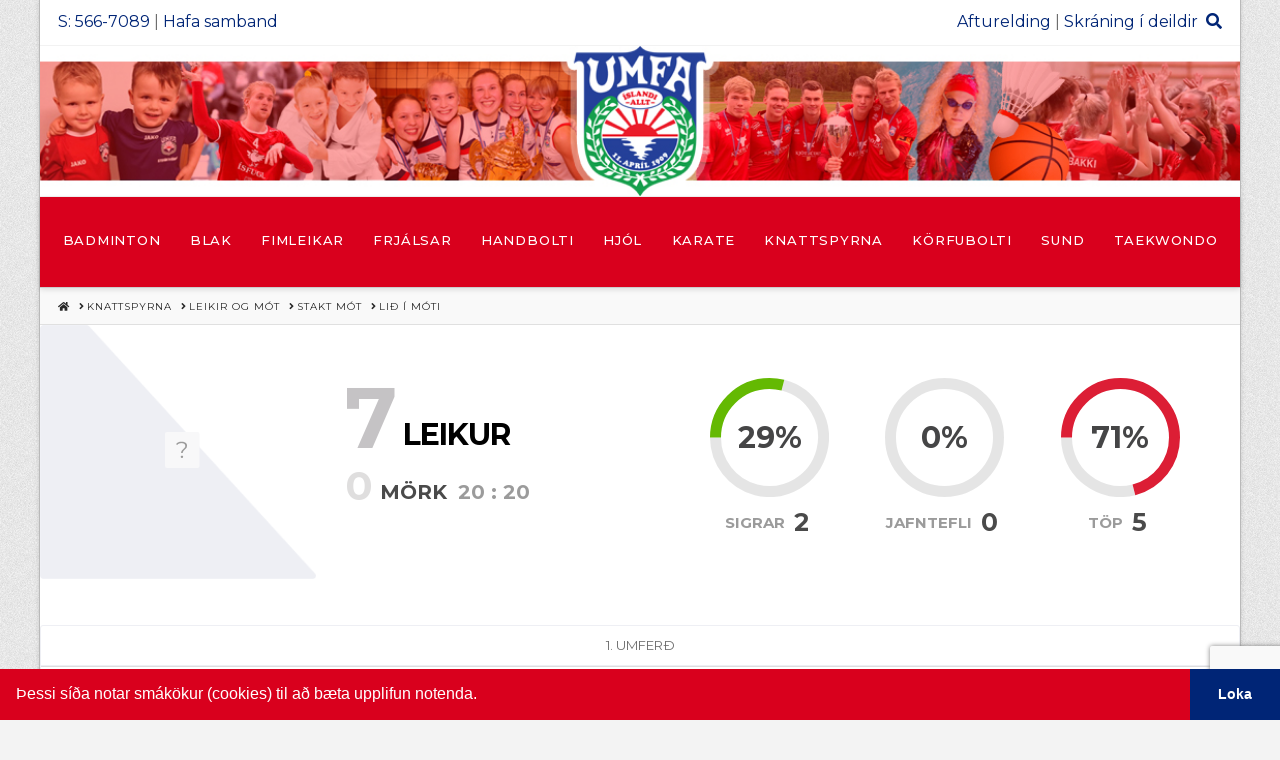

--- FILE ---
content_type: text/html; charset=UTF-8
request_url: https://afturelding.is/knattspyrna/leikir-og-mot/stakt-mot/lid-i-moti/?motnumer=47871&lid=149513
body_size: 180125
content:
<!DOCTYPE html>
<html class="no-js" lang="is" xmlns:fb="https://www.facebook.com/2008/fbml" xmlns:addthis="https://www.addthis.com/help/api-spec" >
<head>
<meta charset="UTF-8">
<meta name="viewport" content="width=device-width, initial-scale=1.0">
<link rel="pingback" href="https://afturelding.is/xmlrpc.php">
<meta name='robots' content='index, follow, max-image-preview:large, max-snippet:-1, max-video-preview:-1' />

 <!--

      *******************************
      *******************************
      **                           **
      **     Baroninn Vefhönnun    **
      **      Sími : 772-4050      **
      **     baroninn@gmail.com    **
      **  https://www.baroninn.is/  **
      **                           **
      *******************************
      *******************************

--><link rel="stylesheet" type="text/css" href="//cdnjs.cloudflare.com/ajax/libs/cookieconsent2/3.1.0/cookieconsent.min.css" />
<script src="//cdnjs.cloudflare.com/ajax/libs/cookieconsent2/3.1.0/cookieconsent.min.js"></script>
<script>
window.addEventListener("load", function(){
  window.cookieconsent.initialise({
    "palette": {
      "popup": {
        "background": "#d9001d",
        "text": "#fff"
      },
      "button": {
        "background": "#002576",
        "text": "#ffffff"
      }
    },
    "showLink": false,
    "theme": "edgeless",
    "content": {
      "message": "Þessi síða notar smákökur (cookies) til að bæta upplifun notenda.",
      "dismiss": "Loka"
    },
    autoAttach: false
  });


  var instance = new cookieconsent.Popup({
    "palette": {
      "popup": {
        "background": "#d9001d",
        "text": "#fff"
      },
      "button": {
        "background": "#002576",
        "text": "#ffffff"
      }
    },
    "showLink": false,
    "theme": "edgeless",
    "content": {
      "message": "Þessi síða notar smákökur (cookies) til að bæta upplifun notenda.",
      "dismiss": "Loka"
    }
  });
  document.body.appendChild(instance.element);
});

 

</script>
	<!-- This site is optimized with the Yoast SEO plugin v26.8 - https://yoast.com/product/yoast-seo-wordpress/ -->
	<title>Lið í móti - Ungmennafélagið Afturelding</title>
	<link rel="canonical" href="https://afturelding.is/knattspyrna/leikir-og-mot/stakt-mot/lid-i-moti/" />
	<meta property="og:locale" content="is_IS" />
	<meta property="og:type" content="article" />
	<meta property="og:title" content="Lið í móti - Ungmennafélagið Afturelding" />
	<meta property="og:url" content="https://afturelding.is/knattspyrna/leikir-og-mot/stakt-mot/lid-i-moti/" />
	<meta property="og:site_name" content="Ungmennafélagið Afturelding" />
	<meta property="article:modified_time" content="2018-07-26T22:17:10+00:00" />
	<meta property="og:image" content="https://afturelding.is/wp-content/uploads/2018/08/og-image.jpg" />
	<meta property="og:image:width" content="2400" />
	<meta property="og:image:height" content="1256" />
	<meta property="og:image:type" content="image/jpeg" />
	<meta name="twitter:card" content="summary_large_image" />
	<script type="application/ld+json" class="yoast-schema-graph">{"@context":"https://schema.org","@graph":[{"@type":"WebPage","@id":"https://afturelding.is/knattspyrna/leikir-og-mot/stakt-mot/lid-i-moti/","url":"https://afturelding.is/knattspyrna/leikir-og-mot/stakt-mot/lid-i-moti/","name":"Lið í móti - Ungmennafélagið Afturelding","isPartOf":{"@id":"https://afturelding.is/#website"},"datePublished":"2018-07-17T15:28:16+00:00","dateModified":"2018-07-26T22:17:10+00:00","breadcrumb":{"@id":"https://afturelding.is/knattspyrna/leikir-og-mot/stakt-mot/lid-i-moti/#breadcrumb"},"inLanguage":"is","potentialAction":[{"@type":"ReadAction","target":["https://afturelding.is/knattspyrna/leikir-og-mot/stakt-mot/lid-i-moti/"]}]},{"@type":"BreadcrumbList","@id":"https://afturelding.is/knattspyrna/leikir-og-mot/stakt-mot/lid-i-moti/#breadcrumb","itemListElement":[{"@type":"ListItem","position":1,"name":"Home","item":"https://afturelding.is/"},{"@type":"ListItem","position":2,"name":"Knattspyrna","item":"https://afturelding.is/knattspyrna/"},{"@type":"ListItem","position":3,"name":"Leikir og mót","item":"https://afturelding.is/knattspyrna/leikir-og-mot/"},{"@type":"ListItem","position":4,"name":"Stakt mót","item":"https://afturelding.is/knattspyrna/leikir-og-mot/stakt-mot/"},{"@type":"ListItem","position":5,"name":"Lið í móti"}]},{"@type":"WebSite","@id":"https://afturelding.is/#website","url":"https://afturelding.is/","name":"Ungmennafélagið Afturelding","description":"UMFA Mosfellsbæ","potentialAction":[{"@type":"SearchAction","target":{"@type":"EntryPoint","urlTemplate":"https://afturelding.is/?s={search_term_string}"},"query-input":{"@type":"PropertyValueSpecification","valueRequired":true,"valueName":"search_term_string"}}],"inLanguage":"is"}]}</script>
	<!-- / Yoast SEO plugin. -->


<link rel='dns-prefetch' href='//s7.addthis.com' />
<link rel='dns-prefetch' href='//fonts.googleapis.com' />
<link rel="alternate" type="application/rss+xml" title="Ungmennafélagið Afturelding &raquo; Straumur" href="https://afturelding.is/feed/" />
<link rel="alternate" type="application/rss+xml" title="Ungmennafélagið Afturelding &raquo; Straumur athugasemda" href="https://afturelding.is/comments/feed/" />
<link rel="alternate" title="oEmbed (JSON)" type="application/json+oembed" href="https://afturelding.is/wp-json/oembed/1.0/embed?url=https%3A%2F%2Fafturelding.is%2Fknattspyrna%2Fleikir-og-mot%2Fstakt-mot%2Flid-i-moti%2F" />
<link rel="alternate" title="oEmbed (XML)" type="text/xml+oembed" href="https://afturelding.is/wp-json/oembed/1.0/embed?url=https%3A%2F%2Fafturelding.is%2Fknattspyrna%2Fleikir-og-mot%2Fstakt-mot%2Flid-i-moti%2F&#038;format=xml" />
<style id='wp-img-auto-sizes-contain-inline-css' type='text/css'>
img:is([sizes=auto i],[sizes^="auto," i]){contain-intrinsic-size:3000px 1500px}
/*# sourceURL=wp-img-auto-sizes-contain-inline-css */
</style>
<style id='wp-emoji-styles-inline-css' type='text/css'>

	img.wp-smiley, img.emoji {
		display: inline !important;
		border: none !important;
		box-shadow: none !important;
		height: 1em !important;
		width: 1em !important;
		margin: 0 0.07em !important;
		vertical-align: -0.1em !important;
		background: none !important;
		padding: 0 !important;
	}
/*# sourceURL=wp-emoji-styles-inline-css */
</style>
<style id='wp-block-library-inline-css' type='text/css'>
:root{--wp-block-synced-color:#7a00df;--wp-block-synced-color--rgb:122,0,223;--wp-bound-block-color:var(--wp-block-synced-color);--wp-editor-canvas-background:#ddd;--wp-admin-theme-color:#007cba;--wp-admin-theme-color--rgb:0,124,186;--wp-admin-theme-color-darker-10:#006ba1;--wp-admin-theme-color-darker-10--rgb:0,107,160.5;--wp-admin-theme-color-darker-20:#005a87;--wp-admin-theme-color-darker-20--rgb:0,90,135;--wp-admin-border-width-focus:2px}@media (min-resolution:192dpi){:root{--wp-admin-border-width-focus:1.5px}}.wp-element-button{cursor:pointer}:root .has-very-light-gray-background-color{background-color:#eee}:root .has-very-dark-gray-background-color{background-color:#313131}:root .has-very-light-gray-color{color:#eee}:root .has-very-dark-gray-color{color:#313131}:root .has-vivid-green-cyan-to-vivid-cyan-blue-gradient-background{background:linear-gradient(135deg,#00d084,#0693e3)}:root .has-purple-crush-gradient-background{background:linear-gradient(135deg,#34e2e4,#4721fb 50%,#ab1dfe)}:root .has-hazy-dawn-gradient-background{background:linear-gradient(135deg,#faaca8,#dad0ec)}:root .has-subdued-olive-gradient-background{background:linear-gradient(135deg,#fafae1,#67a671)}:root .has-atomic-cream-gradient-background{background:linear-gradient(135deg,#fdd79a,#004a59)}:root .has-nightshade-gradient-background{background:linear-gradient(135deg,#330968,#31cdcf)}:root .has-midnight-gradient-background{background:linear-gradient(135deg,#020381,#2874fc)}:root{--wp--preset--font-size--normal:16px;--wp--preset--font-size--huge:42px}.has-regular-font-size{font-size:1em}.has-larger-font-size{font-size:2.625em}.has-normal-font-size{font-size:var(--wp--preset--font-size--normal)}.has-huge-font-size{font-size:var(--wp--preset--font-size--huge)}.has-text-align-center{text-align:center}.has-text-align-left{text-align:left}.has-text-align-right{text-align:right}.has-fit-text{white-space:nowrap!important}#end-resizable-editor-section{display:none}.aligncenter{clear:both}.items-justified-left{justify-content:flex-start}.items-justified-center{justify-content:center}.items-justified-right{justify-content:flex-end}.items-justified-space-between{justify-content:space-between}.screen-reader-text{border:0;clip-path:inset(50%);height:1px;margin:-1px;overflow:hidden;padding:0;position:absolute;width:1px;word-wrap:normal!important}.screen-reader-text:focus{background-color:#ddd;clip-path:none;color:#444;display:block;font-size:1em;height:auto;left:5px;line-height:normal;padding:15px 23px 14px;text-decoration:none;top:5px;width:auto;z-index:100000}html :where(.has-border-color){border-style:solid}html :where([style*=border-top-color]){border-top-style:solid}html :where([style*=border-right-color]){border-right-style:solid}html :where([style*=border-bottom-color]){border-bottom-style:solid}html :where([style*=border-left-color]){border-left-style:solid}html :where([style*=border-width]){border-style:solid}html :where([style*=border-top-width]){border-top-style:solid}html :where([style*=border-right-width]){border-right-style:solid}html :where([style*=border-bottom-width]){border-bottom-style:solid}html :where([style*=border-left-width]){border-left-style:solid}html :where(img[class*=wp-image-]){height:auto;max-width:100%}:where(figure){margin:0 0 1em}html :where(.is-position-sticky){--wp-admin--admin-bar--position-offset:var(--wp-admin--admin-bar--height,0px)}@media screen and (max-width:600px){html :where(.is-position-sticky){--wp-admin--admin-bar--position-offset:0px}}

/*# sourceURL=wp-block-library-inline-css */
</style><link rel='stylesheet' id='wc-blocks-style-css' href='https://afturelding.is/wp-content/plugins/woocommerce/assets/client/blocks/wc-blocks.css?ver=wc-10.4.3' type='text/css' media='all' />
<style id='global-styles-inline-css' type='text/css'>
:root{--wp--preset--aspect-ratio--square: 1;--wp--preset--aspect-ratio--4-3: 4/3;--wp--preset--aspect-ratio--3-4: 3/4;--wp--preset--aspect-ratio--3-2: 3/2;--wp--preset--aspect-ratio--2-3: 2/3;--wp--preset--aspect-ratio--16-9: 16/9;--wp--preset--aspect-ratio--9-16: 9/16;--wp--preset--color--black: #000000;--wp--preset--color--cyan-bluish-gray: #abb8c3;--wp--preset--color--white: #ffffff;--wp--preset--color--pale-pink: #f78da7;--wp--preset--color--vivid-red: #cf2e2e;--wp--preset--color--luminous-vivid-orange: #ff6900;--wp--preset--color--luminous-vivid-amber: #fcb900;--wp--preset--color--light-green-cyan: #7bdcb5;--wp--preset--color--vivid-green-cyan: #00d084;--wp--preset--color--pale-cyan-blue: #8ed1fc;--wp--preset--color--vivid-cyan-blue: #0693e3;--wp--preset--color--vivid-purple: #9b51e0;--wp--preset--gradient--vivid-cyan-blue-to-vivid-purple: linear-gradient(135deg,rgb(6,147,227) 0%,rgb(155,81,224) 100%);--wp--preset--gradient--light-green-cyan-to-vivid-green-cyan: linear-gradient(135deg,rgb(122,220,180) 0%,rgb(0,208,130) 100%);--wp--preset--gradient--luminous-vivid-amber-to-luminous-vivid-orange: linear-gradient(135deg,rgb(252,185,0) 0%,rgb(255,105,0) 100%);--wp--preset--gradient--luminous-vivid-orange-to-vivid-red: linear-gradient(135deg,rgb(255,105,0) 0%,rgb(207,46,46) 100%);--wp--preset--gradient--very-light-gray-to-cyan-bluish-gray: linear-gradient(135deg,rgb(238,238,238) 0%,rgb(169,184,195) 100%);--wp--preset--gradient--cool-to-warm-spectrum: linear-gradient(135deg,rgb(74,234,220) 0%,rgb(151,120,209) 20%,rgb(207,42,186) 40%,rgb(238,44,130) 60%,rgb(251,105,98) 80%,rgb(254,248,76) 100%);--wp--preset--gradient--blush-light-purple: linear-gradient(135deg,rgb(255,206,236) 0%,rgb(152,150,240) 100%);--wp--preset--gradient--blush-bordeaux: linear-gradient(135deg,rgb(254,205,165) 0%,rgb(254,45,45) 50%,rgb(107,0,62) 100%);--wp--preset--gradient--luminous-dusk: linear-gradient(135deg,rgb(255,203,112) 0%,rgb(199,81,192) 50%,rgb(65,88,208) 100%);--wp--preset--gradient--pale-ocean: linear-gradient(135deg,rgb(255,245,203) 0%,rgb(182,227,212) 50%,rgb(51,167,181) 100%);--wp--preset--gradient--electric-grass: linear-gradient(135deg,rgb(202,248,128) 0%,rgb(113,206,126) 100%);--wp--preset--gradient--midnight: linear-gradient(135deg,rgb(2,3,129) 0%,rgb(40,116,252) 100%);--wp--preset--font-size--small: 13px;--wp--preset--font-size--medium: 20px;--wp--preset--font-size--large: 36px;--wp--preset--font-size--x-large: 42px;--wp--preset--spacing--20: 0.44rem;--wp--preset--spacing--30: 0.67rem;--wp--preset--spacing--40: 1rem;--wp--preset--spacing--50: 1.5rem;--wp--preset--spacing--60: 2.25rem;--wp--preset--spacing--70: 3.38rem;--wp--preset--spacing--80: 5.06rem;--wp--preset--shadow--natural: 6px 6px 9px rgba(0, 0, 0, 0.2);--wp--preset--shadow--deep: 12px 12px 50px rgba(0, 0, 0, 0.4);--wp--preset--shadow--sharp: 6px 6px 0px rgba(0, 0, 0, 0.2);--wp--preset--shadow--outlined: 6px 6px 0px -3px rgb(255, 255, 255), 6px 6px rgb(0, 0, 0);--wp--preset--shadow--crisp: 6px 6px 0px rgb(0, 0, 0);}:where(.is-layout-flex){gap: 0.5em;}:where(.is-layout-grid){gap: 0.5em;}body .is-layout-flex{display: flex;}.is-layout-flex{flex-wrap: wrap;align-items: center;}.is-layout-flex > :is(*, div){margin: 0;}body .is-layout-grid{display: grid;}.is-layout-grid > :is(*, div){margin: 0;}:where(.wp-block-columns.is-layout-flex){gap: 2em;}:where(.wp-block-columns.is-layout-grid){gap: 2em;}:where(.wp-block-post-template.is-layout-flex){gap: 1.25em;}:where(.wp-block-post-template.is-layout-grid){gap: 1.25em;}.has-black-color{color: var(--wp--preset--color--black) !important;}.has-cyan-bluish-gray-color{color: var(--wp--preset--color--cyan-bluish-gray) !important;}.has-white-color{color: var(--wp--preset--color--white) !important;}.has-pale-pink-color{color: var(--wp--preset--color--pale-pink) !important;}.has-vivid-red-color{color: var(--wp--preset--color--vivid-red) !important;}.has-luminous-vivid-orange-color{color: var(--wp--preset--color--luminous-vivid-orange) !important;}.has-luminous-vivid-amber-color{color: var(--wp--preset--color--luminous-vivid-amber) !important;}.has-light-green-cyan-color{color: var(--wp--preset--color--light-green-cyan) !important;}.has-vivid-green-cyan-color{color: var(--wp--preset--color--vivid-green-cyan) !important;}.has-pale-cyan-blue-color{color: var(--wp--preset--color--pale-cyan-blue) !important;}.has-vivid-cyan-blue-color{color: var(--wp--preset--color--vivid-cyan-blue) !important;}.has-vivid-purple-color{color: var(--wp--preset--color--vivid-purple) !important;}.has-black-background-color{background-color: var(--wp--preset--color--black) !important;}.has-cyan-bluish-gray-background-color{background-color: var(--wp--preset--color--cyan-bluish-gray) !important;}.has-white-background-color{background-color: var(--wp--preset--color--white) !important;}.has-pale-pink-background-color{background-color: var(--wp--preset--color--pale-pink) !important;}.has-vivid-red-background-color{background-color: var(--wp--preset--color--vivid-red) !important;}.has-luminous-vivid-orange-background-color{background-color: var(--wp--preset--color--luminous-vivid-orange) !important;}.has-luminous-vivid-amber-background-color{background-color: var(--wp--preset--color--luminous-vivid-amber) !important;}.has-light-green-cyan-background-color{background-color: var(--wp--preset--color--light-green-cyan) !important;}.has-vivid-green-cyan-background-color{background-color: var(--wp--preset--color--vivid-green-cyan) !important;}.has-pale-cyan-blue-background-color{background-color: var(--wp--preset--color--pale-cyan-blue) !important;}.has-vivid-cyan-blue-background-color{background-color: var(--wp--preset--color--vivid-cyan-blue) !important;}.has-vivid-purple-background-color{background-color: var(--wp--preset--color--vivid-purple) !important;}.has-black-border-color{border-color: var(--wp--preset--color--black) !important;}.has-cyan-bluish-gray-border-color{border-color: var(--wp--preset--color--cyan-bluish-gray) !important;}.has-white-border-color{border-color: var(--wp--preset--color--white) !important;}.has-pale-pink-border-color{border-color: var(--wp--preset--color--pale-pink) !important;}.has-vivid-red-border-color{border-color: var(--wp--preset--color--vivid-red) !important;}.has-luminous-vivid-orange-border-color{border-color: var(--wp--preset--color--luminous-vivid-orange) !important;}.has-luminous-vivid-amber-border-color{border-color: var(--wp--preset--color--luminous-vivid-amber) !important;}.has-light-green-cyan-border-color{border-color: var(--wp--preset--color--light-green-cyan) !important;}.has-vivid-green-cyan-border-color{border-color: var(--wp--preset--color--vivid-green-cyan) !important;}.has-pale-cyan-blue-border-color{border-color: var(--wp--preset--color--pale-cyan-blue) !important;}.has-vivid-cyan-blue-border-color{border-color: var(--wp--preset--color--vivid-cyan-blue) !important;}.has-vivid-purple-border-color{border-color: var(--wp--preset--color--vivid-purple) !important;}.has-vivid-cyan-blue-to-vivid-purple-gradient-background{background: var(--wp--preset--gradient--vivid-cyan-blue-to-vivid-purple) !important;}.has-light-green-cyan-to-vivid-green-cyan-gradient-background{background: var(--wp--preset--gradient--light-green-cyan-to-vivid-green-cyan) !important;}.has-luminous-vivid-amber-to-luminous-vivid-orange-gradient-background{background: var(--wp--preset--gradient--luminous-vivid-amber-to-luminous-vivid-orange) !important;}.has-luminous-vivid-orange-to-vivid-red-gradient-background{background: var(--wp--preset--gradient--luminous-vivid-orange-to-vivid-red) !important;}.has-very-light-gray-to-cyan-bluish-gray-gradient-background{background: var(--wp--preset--gradient--very-light-gray-to-cyan-bluish-gray) !important;}.has-cool-to-warm-spectrum-gradient-background{background: var(--wp--preset--gradient--cool-to-warm-spectrum) !important;}.has-blush-light-purple-gradient-background{background: var(--wp--preset--gradient--blush-light-purple) !important;}.has-blush-bordeaux-gradient-background{background: var(--wp--preset--gradient--blush-bordeaux) !important;}.has-luminous-dusk-gradient-background{background: var(--wp--preset--gradient--luminous-dusk) !important;}.has-pale-ocean-gradient-background{background: var(--wp--preset--gradient--pale-ocean) !important;}.has-electric-grass-gradient-background{background: var(--wp--preset--gradient--electric-grass) !important;}.has-midnight-gradient-background{background: var(--wp--preset--gradient--midnight) !important;}.has-small-font-size{font-size: var(--wp--preset--font-size--small) !important;}.has-medium-font-size{font-size: var(--wp--preset--font-size--medium) !important;}.has-large-font-size{font-size: var(--wp--preset--font-size--large) !important;}.has-x-large-font-size{font-size: var(--wp--preset--font-size--x-large) !important;}
/*# sourceURL=global-styles-inline-css */
</style>

<style id='classic-theme-styles-inline-css' type='text/css'>
/*! This file is auto-generated */
.wp-block-button__link{color:#fff;background-color:#32373c;border-radius:9999px;box-shadow:none;text-decoration:none;padding:calc(.667em + 2px) calc(1.333em + 2px);font-size:1.125em}.wp-block-file__button{background:#32373c;color:#fff;text-decoration:none}
/*# sourceURL=/wp-includes/css/classic-themes.min.css */
</style>
<link rel='stylesheet' id='iml_owl_carousel-css' href='https://afturelding.is/wp-content/plugins/indeed-my-logos/files/css/owl.carousel.css?ver=6.9' type='text/css' media='all' />
<link rel='stylesheet' id='iml_font-awesome-css' href='https://afturelding.is/wp-content/plugins/indeed-my-logos/files/css/font-awesome.min.css' type='text/css' media='all' />
<link rel='stylesheet' id='iml_style_front_end-css' href='https://afturelding.is/wp-content/plugins/indeed-my-logos/files/css/style-front_end.css' type='text/css' media='all' />
<link rel='stylesheet' id='woocommerce-smallscreen-css' href='https://afturelding.is/wp-content/plugins/woocommerce/assets/css/woocommerce-smallscreen.css?ver=10.4.3' type='text/css' media='only screen and (max-width: 768px)' />
<style id='woocommerce-inline-inline-css' type='text/css'>
.woocommerce form .form-row .required { visibility: visible; }
/*# sourceURL=woocommerce-inline-inline-css */
</style>
<link rel='stylesheet' id='baroninn-css' href='https://afturelding.is/wp-content/themes/x-child/baroninn.css?ver=0.1.0' type='text/css' media='all' />
<link rel='stylesheet' id='x-stack-css' href='https://afturelding.is/wp-content/themes/x/framework/dist/css/site/stacks/integrity-light.css?ver=10.6.1' type='text/css' media='all' />
<link rel='stylesheet' id='x-woocommerce-css' href='https://afturelding.is/wp-content/themes/x/framework/dist/css/site/woocommerce/integrity-light.css?ver=10.6.1' type='text/css' media='all' />
<link rel='stylesheet' id='x-child-css' href='https://afturelding.is/wp-content/themes/x-child/style.css?ver=10.6.1' type='text/css' media='all' />
<link rel='stylesheet' id='evcal_google_fonts-css' href='//fonts.googleapis.com/css?family=Oswald%3A400%2C300%7COpen+Sans%3A700%2C400%2C400i%7CRoboto%3A700%2C400&#038;ver=6.9' type='text/css' media='screen' />
<link rel='stylesheet' id='evcal_cal_default-css' href='//afturelding.is/wp-content/plugins/eventON/assets/css/eventon_styles.css?ver=2.6.12' type='text/css' media='all' />
<link rel='stylesheet' id='evo_font_icons-css' href='//afturelding.is/wp-content/plugins/eventON/assets/fonts/font-awesome.css?ver=2.6.12' type='text/css' media='all' />
<link rel='stylesheet' id='eventon_dynamic_styles-css' href='//afturelding.is/wp-content/plugins/eventON/assets/css/eventon_dynamic_styles.css?ver=6.9' type='text/css' media='all' />
<link rel='stylesheet' id='evo_fc_styles-css' href='https://afturelding.is/wp-content/plugins/eventon-full-cal/assets/fc_styles.css?ver=1.1.4' type='text/css' media='all' />
<link rel='stylesheet' id='addthis_all_pages-css' href='https://afturelding.is/wp-content/plugins/addthis/frontend/build/addthis_wordpress_public.min.css?ver=6.9' type='text/css' media='all' />
<link rel='stylesheet' id='bellows-css' href='https://afturelding.is/wp-content/plugins/bellows-pro/pro/assets/css/bellows.min.css?ver=1.2.1' type='text/css' media='all' />
<link rel='stylesheet' id='bellows-font-awesome-css' href='https://afturelding.is/wp-content/plugins/bellows-pro/assets/css/fontawesome/css/font-awesome.min.css?ver=1.2.1' type='text/css' media='all' />
<link rel='stylesheet' id='bellows-red-material-css' href='https://afturelding.is/wp-content/plugins/bellows-pro/pro/assets/css/skins/red-material.css?ver=1.2.1' type='text/css' media='all' />
<style id='cs-inline-css' type='text/css'>
 :root{--x-root-background-color:#ffffff;--x-container-width:calc(100% - 2rem);--x-container-max-width:64rem;--x-a-color:#0073e6;--x-a-text-decoration:none solid auto #0073e6;--x-a-text-underline-offset:0.085em;--x-a-int-color:rgba(0,115,230,0.88);--x-a-int-text-decoration-color:rgba(0,115,230,0.88);--x-root-color:#000000;--x-root-font-family:"Helvetica Neue",Helvetica,Arial,sans-serif;--x-root-font-size:18px;--x-root-font-style:normal;--x-root-font-weight:400;--x-root-letter-spacing:0em;--x-root-line-height:1.6;--x-h1-color:#000000;--x-h1-font-family:inherit;--x-h1-font-size:3.815em;--x-h1-font-style:inherit;--x-h1-font-weight:inherit;--x-h1-letter-spacing:inherit;--x-h1-line-height:1.115;--x-h1-text-transform:inherit;--x-h2-color:#000000;--x-h2-font-family:inherit;--x-h2-font-size:3.052em;--x-h2-font-style:inherit;--x-h2-font-weight:inherit;--x-h2-letter-spacing:inherit;--x-h2-line-height:1.125;--x-h2-text-transform:inherit;--x-h3-color:#000000;--x-h3-font-family:inherit;--x-h3-font-size:2.441em;--x-h3-font-style:inherit;--x-h3-font-weight:inherit;--x-h3-letter-spacing:inherit;--x-h3-line-height:1.15;--x-h3-text-transform:inherit;--x-h4-color:#000000;--x-h4-font-family:inherit;--x-h4-font-size:1.953em;--x-h4-font-style:inherit;--x-h4-font-weight:inherit;--x-h4-letter-spacing:inherit;--x-h4-line-height:1.2;--x-h4-text-transform:inherit;--x-h5-color:#000000;--x-h5-font-family:inherit;--x-h5-font-size:1.563em;--x-h5-font-style:inherit;--x-h5-font-weight:inherit;--x-h5-letter-spacing:inherit;--x-h5-line-height:1.25;--x-h5-text-transform:inherit;--x-h6-color:#000000;--x-h6-font-family:inherit;--x-h6-font-size:1.25em;--x-h6-font-style:inherit;--x-h6-font-weight:inherit;--x-h6-letter-spacing:inherit;--x-h6-line-height:1.265;--x-h6-text-transform:inherit;--x-label-color:#000000;--x-label-font-family:inherit;--x-label-font-size:0.8em;--x-label-font-style:inherit;--x-label-font-weight:bold;--x-label-letter-spacing:inherit;--x-label-line-height:1.285;--x-label-text-transform:inherit;--x-content-copy-spacing:1.25rem;--x-content-h-margin-top:calc(1rem + 1.25em);--x-content-h-margin-bottom:1rem;--x-content-ol-padding-inline-start:1.25em;--x-content-ul-padding-inline-start:1em;--x-content-li-spacing:0.262em;--x-content-media-spacing:2.441rem;--x-input-background-color:#ffffff;--x-input-int-background-color:#ffffff;--x-input-color:#000000;--x-input-int-color:#0073e6;--x-input-font-family:inherit;--x-input-font-size:1em;--x-input-font-style:inherit;--x-input-font-weight:inherit;--x-input-letter-spacing:0em;--x-input-line-height:1.4;--x-input-text-align:inherit;--x-input-text-transform:inherit;--x-placeholder-opacity:0.33;--x-placeholder-int-opacity:0.55;--x-input-outline-width:4px;--x-input-outline-color:rgba(0,115,230,0.16);--x-input-padding-x:0.8em;--x-input-padding-y-extra:0.5em;--x-input-border-width:1px;--x-input-border-style:solid;--x-input-border-radius:2px;--x-input-border-color:#000000;--x-input-int-border-color:#0073e6;--x-input-box-shadow:0em 0.25em 0.65em 0em rgba(0,0,0,0.03);--x-input-int-box-shadow:0em 0.25em 0.65em 0em rgba(0,115,230,0.11);--x-select-indicator-image:url("data:image/svg+xml,%3Csvg xmlns='http://www.w3.org/2000/svg' viewBox='0 0 16 16'%3E%3Ctitle%3Eselect-84%3C/title%3E%3Cg fill='rgba(0,0,0,0.27)'%3E%3Cpath d='M7.4,1.2l-5,4l1.2,1.6L8,3.3l4.4,3.5l1.2-1.6l-5-4C8.3,0.9,7.7,0.9,7.4,1.2z'%3E%3C/path%3E %3Cpath d='M8,12.7L3.6,9.2l-1.2,1.6l5,4C7.6,14.9,7.8,15,8,15s0.4-0.1,0.6-0.2l5-4l-1.2-1.6L8,12.7z'%3E%3C/path%3E%3C/g%3E%3C/svg%3E");--x-select-indicator-hover-image:url("data:image/svg+xml,%3Csvg xmlns='http://www.w3.org/2000/svg' viewBox='0 0 16 16'%3E%3Ctitle%3Eselect-84%3C/title%3E%3Cg fill='rgba(0,0,0,0.27)'%3E%3Cpath d='M7.4,1.2l-5,4l1.2,1.6L8,3.3l4.4,3.5l1.2-1.6l-5-4C8.3,0.9,7.7,0.9,7.4,1.2z'%3E%3C/path%3E %3Cpath d='M8,12.7L3.6,9.2l-1.2,1.6l5,4C7.6,14.9,7.8,15,8,15s0.4-0.1,0.6-0.2l5-4l-1.2-1.6L8,12.7z'%3E%3C/path%3E%3C/g%3E%3C/svg%3E");--x-select-indicator-focus-image:url("data:image/svg+xml,%3Csvg xmlns='http://www.w3.org/2000/svg' viewBox='0 0 16 16'%3E%3Ctitle%3Eselect-84%3C/title%3E%3Cg fill='rgba(0,115,230,1)'%3E%3Cpath d='M7.4,1.2l-5,4l1.2,1.6L8,3.3l4.4,3.5l1.2-1.6l-5-4C8.3,0.9,7.7,0.9,7.4,1.2z'%3E%3C/path%3E %3Cpath d='M8,12.7L3.6,9.2l-1.2,1.6l5,4C7.6,14.9,7.8,15,8,15s0.4-0.1,0.6-0.2l5-4l-1.2-1.6L8,12.7z'%3E%3C/path%3E%3C/g%3E%3C/svg%3E");--x-select-indicator-size:1em;--x-select-indicator-spacing-x:0px;--x-date-indicator-image:url("data:image/svg+xml,%3Csvg xmlns='http://www.w3.org/2000/svg' viewBox='0 0 16 16'%3E%3Ctitle%3Eevent-confirm%3C/title%3E%3Cg fill='rgba(0,0,0,0.27)'%3E%3Cpath d='M11,16a1,1,0,0,1-.707-.293l-2-2,1.414-1.414L11,13.586l3.293-3.293,1.414,1.414-4,4A1,1,0,0,1,11,16Z'%3E%3C/path%3E %3Cpath d='M7,14H2V5H14V9h2V3a1,1,0,0,0-1-1H13V0H11V2H9V0H7V2H5V0H3V2H1A1,1,0,0,0,0,3V15a1,1,0,0,0,1,1H7Z'%3E%3C/path%3E%3C/g%3E%3C/svg%3E");--x-date-indicator-hover-image:url("data:image/svg+xml,%3Csvg xmlns='http://www.w3.org/2000/svg' viewBox='0 0 16 16'%3E%3Ctitle%3Eevent-confirm%3C/title%3E%3Cg fill='rgba(0,0,0,0.27)'%3E%3Cpath d='M11,16a1,1,0,0,1-.707-.293l-2-2,1.414-1.414L11,13.586l3.293-3.293,1.414,1.414-4,4A1,1,0,0,1,11,16Z'%3E%3C/path%3E %3Cpath d='M7,14H2V5H14V9h2V3a1,1,0,0,0-1-1H13V0H11V2H9V0H7V2H5V0H3V2H1A1,1,0,0,0,0,3V15a1,1,0,0,0,1,1H7Z'%3E%3C/path%3E%3C/g%3E%3C/svg%3E");--x-date-indicator-focus-image:url("data:image/svg+xml,%3Csvg xmlns='http://www.w3.org/2000/svg' viewBox='0 0 16 16'%3E%3Ctitle%3Eevent-confirm%3C/title%3E%3Cg fill='rgba(0,115,230,1)'%3E%3Cpath d='M11,16a1,1,0,0,1-.707-.293l-2-2,1.414-1.414L11,13.586l3.293-3.293,1.414,1.414-4,4A1,1,0,0,1,11,16Z'%3E%3C/path%3E %3Cpath d='M7,14H2V5H14V9h2V3a1,1,0,0,0-1-1H13V0H11V2H9V0H7V2H5V0H3V2H1A1,1,0,0,0,0,3V15a1,1,0,0,0,1,1H7Z'%3E%3C/path%3E%3C/g%3E%3C/svg%3E");--x-date-indicator-size:1em;--x-date-indicator-spacing-x:0px;--x-time-indicator-image:url("data:image/svg+xml,%3Csvg xmlns='http://www.w3.org/2000/svg' viewBox='0 0 16 16'%3E%3Ctitle%3Ewatch-2%3C/title%3E%3Cg fill='rgba(0,0,0,0.27)'%3E%3Cpath d='M14,8c0-1.8-0.8-3.4-2-4.5V1c0-0.6-0.4-1-1-1H5C4.4,0,4,0.4,4,1v2.5C2.8,4.6,2,6.2,2,8s0.8,3.4,2,4.5V15 c0,0.6,0.4,1,1,1h6c0.6,0,1-0.4,1-1v-2.5C13.2,11.4,14,9.8,14,8z M8,12c-2.2,0-4-1.8-4-4s1.8-4,4-4s4,1.8,4,4S10.2,12,8,12z'%3E%3C/path%3E%3C/g%3E%3C/svg%3E");--x-time-indicator-hover-image:url("data:image/svg+xml,%3Csvg xmlns='http://www.w3.org/2000/svg' viewBox='0 0 16 16'%3E%3Ctitle%3Ewatch-2%3C/title%3E%3Cg fill='rgba(0,0,0,0.27)'%3E%3Cpath d='M14,8c0-1.8-0.8-3.4-2-4.5V1c0-0.6-0.4-1-1-1H5C4.4,0,4,0.4,4,1v2.5C2.8,4.6,2,6.2,2,8s0.8,3.4,2,4.5V15 c0,0.6,0.4,1,1,1h6c0.6,0,1-0.4,1-1v-2.5C13.2,11.4,14,9.8,14,8z M8,12c-2.2,0-4-1.8-4-4s1.8-4,4-4s4,1.8,4,4S10.2,12,8,12z'%3E%3C/path%3E%3C/g%3E%3C/svg%3E");--x-time-indicator-focus-image:url("data:image/svg+xml,%3Csvg xmlns='http://www.w3.org/2000/svg' viewBox='0 0 16 16'%3E%3Ctitle%3Ewatch-2%3C/title%3E%3Cg fill='rgba(0,115,230,1)'%3E%3Cpath d='M14,8c0-1.8-0.8-3.4-2-4.5V1c0-0.6-0.4-1-1-1H5C4.4,0,4,0.4,4,1v2.5C2.8,4.6,2,6.2,2,8s0.8,3.4,2,4.5V15 c0,0.6,0.4,1,1,1h6c0.6,0,1-0.4,1-1v-2.5C13.2,11.4,14,9.8,14,8z M8,12c-2.2,0-4-1.8-4-4s1.8-4,4-4s4,1.8,4,4S10.2,12,8,12z'%3E%3C/path%3E%3C/g%3E%3C/svg%3E");--x-time-indicator-size:1em;--x-time-indicator-spacing-x:0px;--x-search-indicator-image:url("data:image/svg+xml,%3Csvg xmlns='http://www.w3.org/2000/svg' viewBox='0 0 16 16'%3E%3Ctitle%3Ee-remove%3C/title%3E%3Cg fill='rgba(0,0,0,0.27)'%3E%3Cpath d='M14.7,1.3c-0.4-0.4-1-0.4-1.4,0L8,6.6L2.7,1.3c-0.4-0.4-1-0.4-1.4,0s-0.4,1,0,1.4L6.6,8l-5.3,5.3 c-0.4,0.4-0.4,1,0,1.4C1.5,14.9,1.7,15,2,15s0.5-0.1,0.7-0.3L8,9.4l5.3,5.3c0.2,0.2,0.5,0.3,0.7,0.3s0.5-0.1,0.7-0.3 c0.4-0.4,0.4-1,0-1.4L9.4,8l5.3-5.3C15.1,2.3,15.1,1.7,14.7,1.3z'%3E%3C/path%3E%3C/g%3E%3C/svg%3E");--x-search-indicator-hover-image:url("data:image/svg+xml,%3Csvg xmlns='http://www.w3.org/2000/svg' viewBox='0 0 16 16'%3E%3Ctitle%3Ee-remove%3C/title%3E%3Cg fill='rgba(0,0,0,0.27)'%3E%3Cpath d='M14.7,1.3c-0.4-0.4-1-0.4-1.4,0L8,6.6L2.7,1.3c-0.4-0.4-1-0.4-1.4,0s-0.4,1,0,1.4L6.6,8l-5.3,5.3 c-0.4,0.4-0.4,1,0,1.4C1.5,14.9,1.7,15,2,15s0.5-0.1,0.7-0.3L8,9.4l5.3,5.3c0.2,0.2,0.5,0.3,0.7,0.3s0.5-0.1,0.7-0.3 c0.4-0.4,0.4-1,0-1.4L9.4,8l5.3-5.3C15.1,2.3,15.1,1.7,14.7,1.3z'%3E%3C/path%3E%3C/g%3E%3C/svg%3E");--x-search-indicator-focus-image:url("data:image/svg+xml,%3Csvg xmlns='http://www.w3.org/2000/svg' viewBox='0 0 16 16'%3E%3Ctitle%3Ee-remove%3C/title%3E%3Cg fill='rgba(0,115,230,1)'%3E%3Cpath d='M14.7,1.3c-0.4-0.4-1-0.4-1.4,0L8,6.6L2.7,1.3c-0.4-0.4-1-0.4-1.4,0s-0.4,1,0,1.4L6.6,8l-5.3,5.3 c-0.4,0.4-0.4,1,0,1.4C1.5,14.9,1.7,15,2,15s0.5-0.1,0.7-0.3L8,9.4l5.3,5.3c0.2,0.2,0.5,0.3,0.7,0.3s0.5-0.1,0.7-0.3 c0.4-0.4,0.4-1,0-1.4L9.4,8l5.3-5.3C15.1,2.3,15.1,1.7,14.7,1.3z'%3E%3C/path%3E%3C/g%3E%3C/svg%3E");--x-search-indicator-size:1em;--x-search-indicator-spacing-x:0px;--x-number-indicator-image:url("data:image/svg+xml,%3Csvg xmlns='http://www.w3.org/2000/svg' viewBox='0 0 16 16'%3E%3Ctitle%3Eselect-83%3C/title%3E%3Cg%3E%3Cpolygon fill='rgba(0,0,0,0.27)' points='2,6 14,6 8,0 '%3E%3C/polygon%3E %3Cpolygon fill='rgba(0,0,0,0.27)' points='8,16 14,10 2,10 '%3E%3C/polygon%3E%3C/g%3E%3C/svg%3E");--x-number-indicator-hover-image:url("data:image/svg+xml,%3Csvg xmlns='http://www.w3.org/2000/svg' viewBox='0 0 16 16'%3E%3Ctitle%3Eselect-83%3C/title%3E%3Cg%3E%3Cpolygon fill='rgba(0,0,0,0.27)' points='2,6 14,6 8,0 '%3E%3C/polygon%3E %3Cpolygon fill='rgba(0,0,0,0.27)' points='8,16 14,10 2,10 '%3E%3C/polygon%3E%3C/g%3E%3C/svg%3E");--x-number-indicator-focus-image:url("data:image/svg+xml,%3Csvg xmlns='http://www.w3.org/2000/svg' viewBox='0 0 16 16'%3E%3Ctitle%3Eselect-83%3C/title%3E%3Cg%3E%3Cpolygon fill='rgba(0,115,230,1)' points='2,6 14,6 8,0 '%3E%3C/polygon%3E %3Cpolygon fill='rgba(0,115,230,1)' points='8,16 14,10 2,10 '%3E%3C/polygon%3E%3C/g%3E%3C/svg%3E");--x-number-indicator-size:1em;--x-number-indicator-spacing-x:0px;--x-rc-font-size:24px;--x-rc-background-color:#ffffff;--x-rc-int-background-color:#ffffff;--x-rc-checked-background-color:#0073e6;--x-rc-outline-width:4px;--x-rc-outline-color:rgba(0,115,230,0.16);--x-radio-marker:url("data:image/svg+xml,%3Csvg xmlns='http://www.w3.org/2000/svg' viewBox='0 0 16 16'%3E%3Ctitle%3Eshape-oval%3C/title%3E%3Cg fill='%23ffffff'%3E%3Ccircle cx='8' cy='8' r='8'%3E%3C/circle%3E%3C/g%3E%3C/svg%3E");--x-radio-marker-inset:13px;--x-checkbox-marker:url("data:image/svg+xml,%3Csvg xmlns='http://www.w3.org/2000/svg' viewBox='0 0 16 16'%3E%3Ctitle%3Eo-check%3C/title%3E%3Cg fill='%23ffffff'%3E%3Cpolygon points='5.6,8.4 1.6,6 0,7.6 5.6,14 16,3.6 14.4,2 '%3E%3C/polygon%3E%3C/g%3E%3C/svg%3E");--x-checkbox-marker-inset:8px;--x-rc-border-width:1px;--x-rc-border-style:solid;--x-checkbox-border-radius:2px;--x-rc-border-color:#000000;--x-rc-int-border-color:#0073e6;--x-rc-checked-border-color:#0073e6;--x-rc-box-shadow:0em 0.25em 0.65em 0em rgba(0,0,0,0.03);--x-rc-int-box-shadow:0em 0.25em 0.65em 0em rgba(0,115,230,0.11);--x-rc-checked-box-shadow:0em 0.25em 0.65em 0em rgba(0,115,230,0.11);--x-submit-background-color:#000000;--x-submit-int-background-color:#0073e6;--x-submit-min-width:none;--x-submit-padding-x-extra:1.25em;--x-submit-color:#ffffff;--x-submit-int-color:#ffffff;--x-submit-font-weight:bold;--x-submit-text-align:center;--x-submit-outline-width:4px;--x-submit-outline-color:rgba(0,115,230,0.16);--x-submit-border-radius:100em;--x-submit-border-color:#000000;--x-submit-int-border-color:#0073e6;--x-submit-box-shadow:0em 0.25em 0.65em 0em rgba(0,0,0,0.03);--x-submit-int-box-shadow:0em 0.25em 0.65em 0em rgba(0,115,230,0.11);} a,h1 a:hover,h2 a:hover,h3 a:hover,h4 a:hover,h5 a:hover,h6 a:hover,.x-breadcrumb-wrap a:hover,.widget ul li a:hover,.widget ol li a:hover,.widget.widget_text ul li a,.widget.widget_text ol li a,.widget_nav_menu .current-menu-item > a,.x-accordion-heading .x-accordion-toggle:hover,.x-comment-author a:hover,.x-comment-time:hover,.x-recent-posts a:hover .h-recent-posts{color:rgb(0,37,118);}a:hover,.widget.widget_text ul li a:hover,.widget.widget_text ol li a:hover,.x-twitter-widget ul li a:hover{color:rgb(33,79,180);}.woocommerce .price > .amount,.woocommerce .price > ins > .amount,.woocommerce .star-rating:before,.woocommerce .star-rating span:before,.woocommerce li.product .entry-header h3 a:hover{color:rgb(0,37,118);}.rev_slider_wrapper,a.x-img-thumbnail:hover,.x-slider-container.below,.page-template-template-blank-3-php .x-slider-container.above,.page-template-template-blank-6-php .x-slider-container.above{border-color:rgb(0,37,118);}.entry-thumb:before,.x-pagination span.current,.woocommerce-pagination span[aria-current],.flex-direction-nav a,.flex-control-nav a:hover,.flex-control-nav a.flex-active,.mejs-time-current,.x-dropcap,.x-skill-bar .bar,.x-pricing-column.featured h2,.h-comments-title small,.x-entry-share .x-share:hover,.x-highlight,.x-recent-posts .x-recent-posts-img:after{background-color:rgb(0,37,118);}.woocommerce .onsale,.widget_price_filter .ui-slider .ui-slider-range{background-color:rgb(0,37,118);}.x-nav-tabs > .active > a,.x-nav-tabs > .active > a:hover{box-shadow:inset 0 3px 0 0 rgb(0,37,118);}.x-main{width:calc(72% - 2.463055%);}.x-sidebar{width:calc(100% - 2.463055% - 72%);}.x-comment-author,.x-comment-time,.comment-form-author label,.comment-form-email label,.comment-form-url label,.comment-form-rating label,.comment-form-comment label,.widget_calendar #wp-calendar caption,.widget.widget_rss li .rsswidget{font-family:"Montserrat",sans-serif;font-weight:700;}.p-landmark-sub,.p-meta,input,button,select,textarea{font-family:"Montserrat",sans-serif;}.widget ul li a,.widget ol li a,.x-comment-time{color:rgb(109,109,109);}.woocommerce .price > .from,.woocommerce .price > del,.woocommerce p.stars span a:after{color:rgb(109,109,109);}.widget_text ol li a,.widget_text ul li a{color:rgb(0,37,118);}.widget_text ol li a:hover,.widget_text ul li a:hover{color:rgb(33,79,180);}.comment-form-author label,.comment-form-email label,.comment-form-url label,.comment-form-rating label,.comment-form-comment label,.widget_calendar #wp-calendar th,.p-landmark-sub strong,.widget_tag_cloud .tagcloud a:hover,.widget_tag_cloud .tagcloud a:active,.entry-footer a:hover,.entry-footer a:active,.x-breadcrumbs .current,.x-comment-author,.x-comment-author a{color:#272727;}.widget_calendar #wp-calendar th{border-color:#272727;}.h-feature-headline span i{background-color:#272727;}@media (max-width:978.98px){}html{font-size:16px;}body{font-style:normal;font-weight:400;color:rgb(109,109,109);background:#f3f3f3 url(//afturelding.is/wp-content/uploads/2018/07/body-bg.png) center top repeat;}.w-b{font-weight:400 !important;}h1,h2,h3,h4,h5,h6,.h1,.h2,.h3,.h4,.h5,.h6,.x-text-headline{font-family:"Montserrat",sans-serif;font-style:normal;font-weight:700;}h1,.h1{letter-spacing:-0.035em;}h2,.h2{letter-spacing:-0.035em;}h3,.h3{letter-spacing:-0.035em;}h4,.h4{letter-spacing:-0.035em;}h5,.h5{letter-spacing:-0.035em;}h6,.h6{letter-spacing:-0.035em;}.w-h{font-weight:700 !important;}.x-container.width{width:88%;}.x-container.max{max-width:1200px;}.x-bar-content.x-container.width{flex-basis:88%;}.site,.x-site{width:88%;max-width:1200px;}.x-main.full{float:none;clear:both;display:block;width:auto;}@media (max-width:978.98px){.x-main.full,.x-main.left,.x-main.right,.x-sidebar.left,.x-sidebar.right{float:none;display:block;width:auto !important;}}.entry-header,.entry-content{font-size:1rem;}body,input,button,select,textarea{font-family:"Montserrat",sans-serif;}h1,h2,h3,h4,h5,h6,.h1,.h2,.h3,.h4,.h5,.h6,h1 a,h2 a,h3 a,h4 a,h5 a,h6 a,.h1 a,.h2 a,.h3 a,.h4 a,.h5 a,.h6 a,blockquote{color:#272727;}.cfc-h-tx{color:#272727 !important;}.cfc-h-bd{border-color:#272727 !important;}.cfc-h-bg{background-color:#272727 !important;}.cfc-b-tx{color:rgb(109,109,109) !important;}.cfc-b-bd{border-color:rgb(109,109,109) !important;}.cfc-b-bg{background-color:rgb(109,109,109) !important;}.x-btn,.button,[type="submit"]{color:#ffffff;border-color:rgb(0,37,118);background-color:rgb(0,37,118);text-shadow:0 0.075em 0.075em rgba(0,0,0,0.5);}.x-btn:hover,.button:hover,[type="submit"]:hover{color:rgb(0,37,118);border-color:rgb(0,37,118);background-color:rgb(255,255,255);text-shadow:0 0.075em 0.075em rgba(0,0,0,0.5);}.x-btn.x-btn-real,.x-btn.x-btn-real:hover{margin-bottom:0.25em;text-shadow:0 0.075em 0.075em rgba(0,0,0,0.65);}.x-btn.x-btn-real{box-shadow:0 0.25em 0 0 #a71000,0 4px 9px rgba(0,0,0,0.75);}.x-btn.x-btn-real:hover{box-shadow:0 0.25em 0 0 #a71000,0 4px 9px rgba(0,0,0,0.75);}.x-btn.x-btn-flat,.x-btn.x-btn-flat:hover{margin-bottom:0;text-shadow:0 0.075em 0.075em rgba(0,0,0,0.65);box-shadow:none;}.x-btn.x-btn-transparent,.x-btn.x-btn-transparent:hover{margin-bottom:0;border-width:3px;text-shadow:none;text-transform:uppercase;background-color:transparent;box-shadow:none;}.x-cart-notification-icon.loading{color:#545454;}.x-cart-notification:before{background-color:#000000;}.x-cart-notification-icon.added{color:#ffffff;}.x-cart-notification.added:before{background-color:#46a546;}.woocommerce-MyAccount-navigation-link a{color:rgb(109,109,109);}.woocommerce-MyAccount-navigation-link a:hover,.woocommerce-MyAccount-navigation-link.is-active a{color:#272727;}.cart_item .product-remove a{color:rgb(109,109,109);}.cart_item .product-remove a:hover{color:#272727;}.cart_item .product-name a{color:#272727;}.cart_item .product-name a:hover{color:rgb(0,37,118);}.woocommerce p.stars span a{background-color:rgb(0,37,118);}.x-topbar .p-info a:hover,.x-widgetbar .widget ul li a:hover{color:rgb(0,37,118);}.x-topbar .p-info,.x-topbar .p-info a,.x-navbar .desktop .x-nav > li > a,.x-navbar .desktop .sub-menu a,.x-navbar .mobile .x-nav li > a,.x-breadcrumb-wrap a,.x-breadcrumbs .delimiter{color:rgb(39,39,39);}.x-navbar .desktop .x-nav > li > a:hover,.x-navbar .desktop .x-nav > .x-active > a,.x-navbar .desktop .x-nav > .current-menu-item > a,.x-navbar .desktop .sub-menu a:hover,.x-navbar .desktop .sub-menu .x-active > a,.x-navbar .desktop .sub-menu .current-menu-item > a,.x-navbar .desktop .x-nav .x-megamenu > .sub-menu > li > a,.x-navbar .mobile .x-nav li > a:hover,.x-navbar .mobile .x-nav .x-active > a,.x-navbar .mobile .x-nav .current-menu-item > a{color:#272727;}.x-navbar .desktop .x-nav > li > a:hover,.x-navbar .desktop .x-nav > .x-active > a,.x-navbar .desktop .x-nav > .current-menu-item > a{box-shadow:inset 0 4px 0 0 rgb(0,37,118);}.x-navbar .desktop .x-nav > li > a{height:90px;padding-top:37px;}.x-navbar .desktop .x-nav > li ul{top:calc(90px - 15px);}@media (max-width:979px){}.x-navbar.x-navbar-fixed-top.x-container.max.width{width:88%%;max-width:1200pxpx;}.x-navbar-inner{min-height:90px;}.x-logobar-inner{padding-top:0px;padding-bottom:0px;}.x-brand{font-family:"Montserrat",sans-serif;font-size:42px;font-style:normal;font-weight:700;letter-spacing:-0.035em;color:#272727;}.x-brand:hover,.x-brand:focus{color:#272727;}.x-brand img{width:calc(px / 2);}.x-navbar .x-nav-wrap .x-nav > li > a{font-family:"Montserrat",sans-serif;font-style:normal;font-weight:500;letter-spacing:0.06em;text-transform:uppercase;}.x-navbar .desktop .x-nav > li > a{font-size:13px;}.x-navbar .desktop .x-nav > li > a:not(.x-btn-navbar-woocommerce){padding-left:20px;padding-right:20px;}.x-navbar .desktop .x-nav > li > a > span{margin-right:-0.06em;}.x-btn-navbar{margin-top:20px;}.x-btn-navbar,.x-btn-navbar.collapsed{font-size:24px;}@media (max-width:979px){.x-widgetbar{left:0;right:0;}} @font-face{font-family:'FontAwesomePro';font-style:normal;font-weight:900;font-display:block;src:url('https://afturelding.is/wp-content/plugins/cornerstone/assets/fonts/fa-solid-900.woff2') format('woff2'),url('https://afturelding.is/wp-content/plugins/cornerstone/assets/fonts/fa-solid-900.woff') format('woff'),url('https://afturelding.is/wp-content/plugins/cornerstone/assets/fonts/fa-solid-900.ttf') format('truetype');}[data-x-fa-pro-icon]{font-family:"FontAwesomePro" !important;}[data-x-fa-pro-icon]:before{content:attr(data-x-fa-pro-icon);}[data-x-icon],[data-x-icon-o],[data-x-icon-l],[data-x-icon-s],[data-x-icon-b],[data-x-fa-pro-icon],[class*="cs-fa-"]{display:inline-block;font-style:normal;font-weight:400;text-decoration:inherit;text-rendering:auto;-webkit-font-smoothing:antialiased;-moz-osx-font-smoothing:grayscale;}[data-x-icon].left,[data-x-icon-o].left,[data-x-icon-l].left,[data-x-icon-s].left,[data-x-icon-b].left,[data-x-fa-pro-icon].left,[class*="cs-fa-"].left{margin-right:0.5em;}[data-x-icon].right,[data-x-icon-o].right,[data-x-icon-l].right,[data-x-icon-s].right,[data-x-icon-b].right,[data-x-fa-pro-icon].right,[class*="cs-fa-"].right{margin-left:0.5em;}[data-x-icon]:before,[data-x-icon-o]:before,[data-x-icon-l]:before,[data-x-icon-s]:before,[data-x-icon-b]:before,[data-x-fa-pro-icon]:before,[class*="cs-fa-"]:before{line-height:1;}@font-face{font-family:'FontAwesome';font-style:normal;font-weight:900;font-display:block;src:url('https://afturelding.is/wp-content/plugins/cornerstone/assets/fonts/fa-solid-900.woff2') format('woff2'),url('https://afturelding.is/wp-content/plugins/cornerstone/assets/fonts/fa-solid-900.woff') format('woff'),url('https://afturelding.is/wp-content/plugins/cornerstone/assets/fonts/fa-solid-900.ttf') format('truetype');}[data-x-icon],[data-x-icon-s],[data-x-icon][class*="cs-fa-"]{font-family:"FontAwesome" !important;font-weight:900;}[data-x-icon]:before,[data-x-icon][class*="cs-fa-"]:before{content:attr(data-x-icon);}[data-x-icon-s]:before{content:attr(data-x-icon-s);}@font-face{font-family:'FontAwesomeRegular';font-style:normal;font-weight:400;font-display:block;src:url('https://afturelding.is/wp-content/plugins/cornerstone/assets/fonts/fa-regular-400.woff2') format('woff2'),url('https://afturelding.is/wp-content/plugins/cornerstone/assets/fonts/fa-regular-400.woff') format('woff'),url('https://afturelding.is/wp-content/plugins/cornerstone/assets/fonts/fa-regular-400.ttf') format('truetype');}@font-face{font-family:'FontAwesomePro';font-style:normal;font-weight:400;font-display:block;src:url('https://afturelding.is/wp-content/plugins/cornerstone/assets/fonts/fa-regular-400.woff2') format('woff2'),url('https://afturelding.is/wp-content/plugins/cornerstone/assets/fonts/fa-regular-400.woff') format('woff'),url('https://afturelding.is/wp-content/plugins/cornerstone/assets/fonts/fa-regular-400.ttf') format('truetype');}[data-x-icon-o]{font-family:"FontAwesomeRegular" !important;}[data-x-icon-o]:before{content:attr(data-x-icon-o);}@font-face{font-family:'FontAwesomeLight';font-style:normal;font-weight:300;font-display:block;src:url('https://afturelding.is/wp-content/plugins/cornerstone/assets/fonts/fa-light-300.woff2') format('woff2'),url('https://afturelding.is/wp-content/plugins/cornerstone/assets/fonts/fa-light-300.woff') format('woff'),url('https://afturelding.is/wp-content/plugins/cornerstone/assets/fonts/fa-light-300.ttf') format('truetype');}@font-face{font-family:'FontAwesomePro';font-style:normal;font-weight:300;font-display:block;src:url('https://afturelding.is/wp-content/plugins/cornerstone/assets/fonts/fa-light-300.woff2') format('woff2'),url('https://afturelding.is/wp-content/plugins/cornerstone/assets/fonts/fa-light-300.woff') format('woff'),url('https://afturelding.is/wp-content/plugins/cornerstone/assets/fonts/fa-light-300.ttf') format('truetype');}[data-x-icon-l]{font-family:"FontAwesomeLight" !important;font-weight:300;}[data-x-icon-l]:before{content:attr(data-x-icon-l);}@font-face{font-family:'FontAwesomeBrands';font-style:normal;font-weight:normal;font-display:block;src:url('https://afturelding.is/wp-content/plugins/cornerstone/assets/fonts/fa-brands-400.woff2') format('woff2'),url('https://afturelding.is/wp-content/plugins/cornerstone/assets/fonts/fa-brands-400.woff') format('woff'),url('https://afturelding.is/wp-content/plugins/cornerstone/assets/fonts/fa-brands-400.ttf') format('truetype');}[data-x-icon-b]{font-family:"FontAwesomeBrands" !important;}[data-x-icon-b]:before{content:attr(data-x-icon-b);}.woocommerce .button.product_type_simple:before,.woocommerce .button.product_type_variable:before,.woocommerce .button.single_add_to_cart_button:before{font-family:"FontAwesome" !important;font-weight:900;}@media (max-width:767px){.x-topbar .p-info{padding:0em 0em 0em;}}body .entry-content iframe[width*="560"]{width:560px !important;}@media (max-width:979px){.mastfhead-stacked .x-navbar{text-align:left;padding-left:1em;}a.x-brand.img{display:none;}.mb-logo{display:inline-block !important;width:40px;}div#x-nav-wrap-mobile ul#menu-mainmenu-1{margin-left:1em;margin-right:1em;}}.mb-logo{display:none;width:40px;float:left;margin:1em;margin-top:1.4em;}nav.x-nav-wrap.desktop{background-color:#d9001d;}.x-navbar .desktop .x-nav > li > a > span{color:#fff;}.umsoknar-container .form-checkbox span.wpcf7-list-item{display:block;margin-left:1em;clear:both;}.umsoknar-container input[type="checkbox"]{margin-right:.5em;width:20px;height:20px;vertical-align:middle;}.umsoknar-container .form-checkbox span span{vertical-align:middle;}.umsoknar-container label{margin-top:1em;font-weight:600;}.umsoknar-container h4{margin-bottom:-0.5em !important;}body.archive p.p-meta span:first-child,body.blog p.p-meta span:first-child{display:none;}nav li.menu-item.x-menu-item.x-menu-item-search{display:none;}span.wpcf7-list-item{width:100%;max-width:180px;display:inline-flex;}body .backstretch{display:none;}body div#stoppa_sidebar{display:none;}header nav > ul > li > a > span > i{display:none !important;}body.page-id-5030 span.wpcf7-list-item{max-width:320px;}
/*# sourceURL=cs-inline-css */
</style>
<script type="text/javascript" src="https://afturelding.is/wp-includes/js/jquery/jquery.min.js?ver=3.7.1" id="jquery-core-js"></script>
<script type="text/javascript" src="https://afturelding.is/wp-includes/js/jquery/jquery-migrate.min.js?ver=3.4.1" id="jquery-migrate-js"></script>
<script type="text/javascript" src="https://afturelding.is/wp-content/plugins/indeed-my-logos/files/js/owl.carousel.js" id="iml_owl_carousel-js"></script>
<script type="text/javascript" src="https://afturelding.is/wp-content/plugins/indeed-my-logos/files/js/isotope.pkgd.min.js" id="iml_jquery_isotope-js"></script>
<script type="text/javascript" src="https://afturelding.is/wp-content/plugins/nv_tv//assets/js/custom_fancy.js?ver=1.0" id="nv_fancybox_custom-js"></script>
<script type="text/javascript" src="https://afturelding.is/wp-content/plugins/woocommerce/assets/js/jquery-blockui/jquery.blockUI.min.js?ver=2.7.0-wc.10.4.3" id="wc-jquery-blockui-js" defer="defer" data-wp-strategy="defer"></script>
<script type="text/javascript" id="wc-add-to-cart-js-extra">
/* <![CDATA[ */
var wc_add_to_cart_params = {"ajax_url":"/wp-admin/admin-ajax.php","wc_ajax_url":"/?wc-ajax=%%endpoint%%","i18n_view_cart":"View cart","cart_url":"https://afturelding.is/cart/","is_cart":"","cart_redirect_after_add":"no"};
//# sourceURL=wc-add-to-cart-js-extra
/* ]]> */
</script>
<script type="text/javascript" src="https://afturelding.is/wp-content/plugins/woocommerce/assets/js/frontend/add-to-cart.min.js?ver=10.4.3" id="wc-add-to-cart-js" defer="defer" data-wp-strategy="defer"></script>
<script type="text/javascript" src="https://afturelding.is/wp-content/plugins/woocommerce/assets/js/js-cookie/js.cookie.min.js?ver=2.1.4-wc.10.4.3" id="wc-js-cookie-js" defer="defer" data-wp-strategy="defer"></script>
<script type="text/javascript" id="woocommerce-js-extra">
/* <![CDATA[ */
var woocommerce_params = {"ajax_url":"/wp-admin/admin-ajax.php","wc_ajax_url":"/?wc-ajax=%%endpoint%%","i18n_password_show":"Show password","i18n_password_hide":"Hide password"};
//# sourceURL=woocommerce-js-extra
/* ]]> */
</script>
<script type="text/javascript" src="https://afturelding.is/wp-content/plugins/woocommerce/assets/js/frontend/woocommerce.min.js?ver=10.4.3" id="woocommerce-js" defer="defer" data-wp-strategy="defer"></script>
<script type="text/javascript" id="wc-cart-fragments-js-extra">
/* <![CDATA[ */
var wc_cart_fragments_params = {"ajax_url":"/wp-admin/admin-ajax.php","wc_ajax_url":"/?wc-ajax=%%endpoint%%","cart_hash_key":"wc_cart_hash_3191f764e46c8eaf0f7153de41fce075","fragment_name":"wc_fragments_3191f764e46c8eaf0f7153de41fce075","request_timeout":"5000"};
//# sourceURL=wc-cart-fragments-js-extra
/* ]]> */
</script>
<script type="text/javascript" src="https://afturelding.is/wp-content/plugins/woocommerce/assets/js/frontend/cart-fragments.min.js?ver=10.4.3" id="wc-cart-fragments-js" defer="defer" data-wp-strategy="defer"></script>
<link rel="https://api.w.org/" href="https://afturelding.is/wp-json/" /><link rel="alternate" title="JSON" type="application/json" href="https://afturelding.is/wp-json/wp/v2/pages/5189" /><link rel='shortlink' href='https://afturelding.is/?p=5189' />
<style id="bellows-custom-generated-css">
/** Bellows Custom Menu Styles (Customizer) **/
/* sidemenu */
.bellows.bellows-sidemenu { background-color:#d9001d; }
.bellows.bellows-sidemenu .bellows-nav .bellows-item-level-0.bellows-active > .bellows-target { background-color:#002576; }
.bellows.bellows-sidemenu .bellows-nav .bellows-item-level-0.bellows-current-menu-item > .bellows-target, .bellows.bellows-sidemenu .bellows-nav .bellows-item-level-0.bellows-current-menu-ancestor > .bellows-target { background-color:#002576; }
.bellows.bellows-sidemenu .bellows-nav .bellows-item-level-0 > .bellows-target { padding:5px 12px; }
body:not(.rtl) .bellows.bellows-sidemenu .bellows-nav .bellows-item-level-0 > .bellows-target { padding-right:90px; }
body.rtl .bellows.bellows-sidemenu .bellows-nav .bellows-item-level-0 > .bellows-target { padding-left:90px; }
.bellows.bellows-sidemenu .bellows-nav .bellows-submenu { background-color:#eaeaf4; }
.bellows.bellows-sidemenu .bellows-nav .bellows-submenu .bellows-current-menu-item > .bellows-target, .bellows.bellows-sidemenu .bellows-nav .bellows-submenu .bellows-current-menu-ancestor > .bellows-target { background-color:#002576; color:#ffffff; }
.bellows.bellows-sidemenu .bellows-nav .bellows-submenu .bellows-menu-item > .bellows-target { padding:5px 12px; }



/** Bellows Custom Tweaks (General Settings) **/
ul.bellows-nav {
    text-align: left;
}
.bellows {
    margin: 3px 0;
}
.bellows .bellows-nav .bellows-subtoggle {
width:30px;
}
body:not(.rtl) .bellows.bellows-sidemenu .bellows-nav .bellows-item-level-0 > .bellows-target {
    padding-right: 30px;
}
.bellows .bellows-nav .bellows-subtoggle .fa {
    margin-top: -12px;
}
div.bellows_navigation_widget_autopop-class ul {
    border-radius: 0px !important;
}
/* Status: Loaded from Transient */

</style>	<noscript><style>.woocommerce-product-gallery{ opacity: 1 !important; }</style></noscript>
	

<!-- EventON Version -->
<meta name="generator" content="EventON 2.6.12" />

<link rel="stylesheet" href="//fonts.googleapis.com/css?family=Montserrat:400,400i,700,700i,500&#038;subset=latin,latin-ext&#038;display=auto" type="text/css" media="all" crossorigin="anonymous" data-x-google-fonts></link><link rel='stylesheet' id='stakt-lid-knattspyrna-css' href='https://afturelding.is/wp-content/plugins/nv_knattspyrna/css/stakt-lid-i-moti.css?ver=1' type='text/css' media='all' />
</head>
<body class="wp-singular page-template page-template-template-blank-4 page-template-template-blank-4-php page page-id-5189 page-child parent-pageid-5187 wp-theme-x wp-child-theme-x-child theme-x woocommerce-no-js x-integrity x-integrity-light x-child-theme-active x-boxed-layout-active x-content-sidebar-active x-navbar-static-active cornerstone-v7_2_3 x-v10_6_1">

  
  
  <div id="x-root" class="x-root">

    
    <div id="top" class="site">

    <header class="masthead masthead-stacked" role="banner">

  <div class="x-topbar">
    <div class="x-topbar-inner x-container max width">
            <p class="p-info"><div class="pts"><div style="float:left;"><a href="tel:5667089">S: 566-7089</a> | <a href="/afturelding/hafa-samband/">Hafa samband</a></div><div style="float:right;"><a href="/afturelding/">Afturelding</a> | <a href="/afturelding/skraning-i-deildir">Skráning í deildir</a><a href="#" class="mls x-btn-navbar-search" style="outline: none;"><span><i class="x-icon-search" data-x-icon-s="" aria-hidden="true"></i><span class="x-hidden-desktop"> Leita</span></span></a> </div></div></p>
            <div class="x-social-global"></div>    </div>
  </div>



  <div class="x-logobar">
    <div class="x-logobar-inner">
      <div class="x-container max width">
        <h1 class="visually-hidden">Ungmennafélagið Afturelding</h1>
<a href="https://afturelding.is/" class="x-brand img" title="UMFA Mosfellsbæ">
  <img src="https://afturelding.is/wp-content/uploads/2019/02/umfa_header.jpg" alt="UMFA Mosfellsbæ"></a>
      </div>
    </div>
  </div>

  <div class="x-navbar-wrap">
    <div class="x-navbar">
      <div class="x-navbar-inner">
        <div class="x-container max width">
           
<a href="/"><img class="mb-logo" src="https://afturelding.is/assets/270.svg"></a>
<a href="#" id="x-btn-navbar" class="x-btn-navbar collapsed" style="float: right;margin-right: 1em;" data-x-toggle="collapse-b" data-x-toggleable="x-nav-wrap-mobile" aria-selected="false" aria-expanded="false" aria-controls="x-widgetbar">
	
  <i class="x-icon-bars" data-x-icon="&#xf0c9;"></i>
  <span class="visually-hidden">Navigation</span>
</a>

<nav class="x-nav-wrap desktop" role="navigation">
  <ul id="menu-mainmenu" class="x-nav"><li id="menu-item-6010" class="menu-item menu-item-type-post_type menu-item-object-page menu-item-has-children menu-item-6010"><a href="https://afturelding.is/badminton/"><span>Badminton<i class="x-icon x-framework-icon x-framework-icon-menu" aria-hidden="true" data-x-icon-s="&#xf00d;"></i></span></a>
<ul class="sub-menu">
	<li id="menu-item-4940" class="menu-item menu-item-type-taxonomy menu-item-object-category menu-item-4940 tax-item tax-item-3"><a href="https://afturelding.is/flokkar/badminton/"><span>Fréttir<i class="x-icon x-framework-icon x-framework-icon-menu" aria-hidden="true" data-x-icon-s="&#xf00d;"></i></span></a></li>
	<li id="menu-item-5250" class="menu-item menu-item-type-post_type menu-item-object-page menu-item-5250"><a href="https://afturelding.is/badminton/timatoflur/"><span>Tímatöflur<i class="x-icon x-framework-icon x-framework-icon-menu" aria-hidden="true" data-x-icon-s="&#xf00d;"></i></span></a></li>
	<li id="menu-item-5204" class="menu-item menu-item-type-post_type menu-item-object-page menu-item-5204"><a href="https://afturelding.is/badminton/aefingagjold/"><span>Æfingagjöld<i class="x-icon x-framework-icon x-framework-icon-menu" aria-hidden="true" data-x-icon-s="&#xf00d;"></i></span></a></li>
	<li id="menu-item-5236" class="menu-item menu-item-type-post_type menu-item-object-page menu-item-5236"><a href="https://afturelding.is/badminton/skraning/"><span>Skráning<i class="x-icon x-framework-icon x-framework-icon-menu" aria-hidden="true" data-x-icon-s="&#xf00d;"></i></span></a></li>
	<li id="menu-item-5260" class="menu-item menu-item-type-post_type menu-item-object-page menu-item-5260"><a href="https://afturelding.is/badminton/thjalfarar/"><span>Þjálfarar<i class="x-icon x-framework-icon x-framework-icon-menu" aria-hidden="true" data-x-icon-s="&#xf00d;"></i></span></a></li>
	<li id="menu-item-5206" class="menu-item menu-item-type-post_type menu-item-object-page menu-item-5206"><a href="https://afturelding.is/badminton/flokkar/"><span>Flokkar<i class="x-icon x-framework-icon x-framework-icon-menu" aria-hidden="true" data-x-icon-s="&#xf00d;"></i></span></a></li>
	<li id="menu-item-5243" class="menu-item menu-item-type-post_type menu-item-object-page menu-item-5243"><a href="https://afturelding.is/badminton/stjorn-deildar/"><span>Stjórn deildar<i class="x-icon x-framework-icon x-framework-icon-menu" aria-hidden="true" data-x-icon-s="&#xf00d;"></i></span></a></li>
	<li id="menu-item-5207" class="menu-item menu-item-type-post_type menu-item-object-page menu-item-5207"><a href="https://afturelding.is/badminton/foreldrar-og-keppendur/"><span>Foreldrar og keppendur<i class="x-icon x-framework-icon x-framework-icon-menu" aria-hidden="true" data-x-icon-s="&#xf00d;"></i></span></a></li>
	<li id="menu-item-5232" class="menu-item menu-item-type-post_type menu-item-object-page menu-item-has-children menu-item-5232"><a href="https://afturelding.is/badminton/motamal/"><span>Mótamál<i class="x-icon x-framework-icon x-framework-icon-menu" aria-hidden="true" data-x-icon-s="&#xf00d;"></i></span></a>
	<ul class="sub-menu">
		<li id="menu-item-5233" class="menu-item menu-item-type-post_type menu-item-object-page menu-item-5233"><a href="https://afturelding.is/?page_id=5057"><span>Mót<i class="x-icon x-framework-icon x-framework-icon-menu" aria-hidden="true" data-x-icon-s="&#xf00d;"></i></span></a></li>
		<li id="menu-item-5240" class="menu-item menu-item-type-post_type menu-item-object-page menu-item-5240"><a href="https://afturelding.is/?page_id=5058"><span>Stigagjöf<i class="x-icon x-framework-icon x-framework-icon-menu" aria-hidden="true" data-x-icon-s="&#xf00d;"></i></span></a></li>
	</ul>
</li>
</ul>
</li>
<li id="menu-item-6011" class="menu-item menu-item-type-post_type menu-item-object-page menu-item-has-children menu-item-6011"><a href="https://afturelding.is/blak/"><span>Blak<i class="x-icon x-framework-icon x-framework-icon-menu" aria-hidden="true" data-x-icon-s="&#xf00d;"></i></span></a>
<ul class="sub-menu">
	<li id="menu-item-4941" class="menu-item menu-item-type-taxonomy menu-item-object-category menu-item-4941 tax-item tax-item-5"><a href="https://afturelding.is/flokkar/blak/"><span>Fréttir<i class="x-icon x-framework-icon x-framework-icon-menu" aria-hidden="true" data-x-icon-s="&#xf00d;"></i></span></a></li>
	<li id="menu-item-5271" class="menu-item menu-item-type-post_type menu-item-object-page menu-item-5271"><a href="https://afturelding.is/blak/stjorn-blakdeildar/"><span>Stjórn blakdeildar<i class="x-icon x-framework-icon x-framework-icon-menu" aria-hidden="true" data-x-icon-s="&#xf00d;"></i></span></a></li>
	<li id="menu-item-5277" class="menu-item menu-item-type-post_type menu-item-object-page menu-item-5277"><a href="https://afturelding.is/blak/timatoflur/"><span>Tímatöflur<i class="x-icon x-framework-icon x-framework-icon-menu" aria-hidden="true" data-x-icon-s="&#xf00d;"></i></span></a></li>
	<li id="menu-item-5272" class="menu-item menu-item-type-post_type menu-item-object-page menu-item-5272"><a href="https://afturelding.is/blak/strandblaksvollur-a-stekkjaflot/"><span>Strandblaksvöllur á Stekkjaflöt<i class="x-icon x-framework-icon x-framework-icon-menu" aria-hidden="true" data-x-icon-s="&#xf00d;"></i></span></a></li>
	<li id="menu-item-5208" class="menu-item menu-item-type-post_type menu-item-object-page menu-item-5208"><a href="https://afturelding.is/blak/aefingagjold/"><span>Æfingagjöld<i class="x-icon x-framework-icon x-framework-icon-menu" aria-hidden="true" data-x-icon-s="&#xf00d;"></i></span></a></li>
	<li id="menu-item-5267" class="menu-item menu-item-type-post_type menu-item-object-page menu-item-5267"><a href="https://afturelding.is/blak/skraning/"><span>Skráning<i class="x-icon x-framework-icon x-framework-icon-menu" aria-hidden="true" data-x-icon-s="&#xf00d;"></i></span></a></li>
	<li id="menu-item-5287" class="menu-item menu-item-type-post_type menu-item-object-page menu-item-5287"><a href="https://afturelding.is/blak/thjalfarar/"><span>Þjálfarar 2024-2025<i class="x-icon x-framework-icon x-framework-icon-menu" aria-hidden="true" data-x-icon-s="&#xf00d;"></i></span></a></li>
	<li id="menu-item-8607" class="menu-item menu-item-type-post_type menu-item-object-page menu-item-8607"><a href="https://afturelding.is/blak/meistaraflokkur-kvenna-2/"><span>Meistaraflokkur kvenna<i class="x-icon x-framework-icon x-framework-icon-menu" aria-hidden="true" data-x-icon-s="&#xf00d;"></i></span></a></li>
	<li id="menu-item-8608" class="menu-item menu-item-type-post_type menu-item-object-page menu-item-8608"><a href="https://afturelding.is/blak/meistaraflokkur-kvenna/"><span>Meistaraflokkur karla<i class="x-icon x-framework-icon x-framework-icon-menu" aria-hidden="true" data-x-icon-s="&#xf00d;"></i></span></a></li>
</ul>
</li>
<li id="menu-item-6012" class="menu-item menu-item-type-post_type menu-item-object-page menu-item-has-children menu-item-6012"><a href="https://afturelding.is/fimleikar/"><span>Fimleikar<i class="x-icon x-framework-icon x-framework-icon-menu" aria-hidden="true" data-x-icon-s="&#xf00d;"></i></span></a>
<ul class="sub-menu">
	<li id="menu-item-7201" class="menu-item menu-item-type-post_type menu-item-object-page menu-item-7201"><a href="https://afturelding.is/fimleikar/hafa-samband/"><span>Hafa samband<i class="x-icon x-framework-icon x-framework-icon-menu" aria-hidden="true" data-x-icon-s="&#xf00d;"></i></span></a></li>
	<li id="menu-item-4942" class="menu-item menu-item-type-taxonomy menu-item-object-category menu-item-4942 tax-item tax-item-7"><a href="https://afturelding.is/flokkar/fimleikar/"><span>Fréttir<i class="x-icon x-framework-icon x-framework-icon-menu" aria-hidden="true" data-x-icon-s="&#xf00d;"></i></span></a></li>
	<li id="menu-item-5295" class="menu-item menu-item-type-post_type menu-item-object-page menu-item-5295"><a href="https://afturelding.is/fimleikar/reglur/"><span>Reglur<i class="x-icon x-framework-icon x-framework-icon-menu" aria-hidden="true" data-x-icon-s="&#xf00d;"></i></span></a></li>
	<li id="menu-item-5244" class="menu-item menu-item-type-post_type menu-item-object-page menu-item-5244"><a href="https://afturelding.is/fimleikar/stjorn-deildar/"><span>Stjórn deildar<i class="x-icon x-framework-icon x-framework-icon-menu" aria-hidden="true" data-x-icon-s="&#xf00d;"></i></span></a></li>
	<li id="menu-item-5278" class="menu-item menu-item-type-post_type menu-item-object-page menu-item-5278"><a href="https://afturelding.is/fimleikar/stundatoflur/"><span>Tímatöflur<i class="x-icon x-framework-icon x-framework-icon-menu" aria-hidden="true" data-x-icon-s="&#xf00d;"></i></span></a></li>
	<li id="menu-item-5209" class="menu-item menu-item-type-post_type menu-item-object-page menu-item-5209"><a href="https://afturelding.is/fimleikar/aefingagjold/"><span>Æfingagjöld<i class="x-icon x-framework-icon x-framework-icon-menu" aria-hidden="true" data-x-icon-s="&#xf00d;"></i></span></a></li>
	<li id="menu-item-5312" class="menu-item menu-item-type-post_type menu-item-object-page menu-item-5312"><a href="https://afturelding.is/fimleikar/skraning/"><span>Skráning<i class="x-icon x-framework-icon x-framework-icon-menu" aria-hidden="true" data-x-icon-s="&#xf00d;"></i></span></a></li>
	<li id="menu-item-5288" class="menu-item menu-item-type-post_type menu-item-object-page menu-item-5288"><a href="https://afturelding.is/fimleikar/thjalfarar/"><span>Þjálfarar<i class="x-icon x-framework-icon x-framework-icon-menu" aria-hidden="true" data-x-icon-s="&#xf00d;"></i></span></a></li>
	<li id="menu-item-7597" class="menu-item menu-item-type-post_type menu-item-object-page menu-item-7597"><a href="https://afturelding.is/fimleikar/leiga-a-sal/"><span>Leiga á sal<i class="x-icon x-framework-icon x-framework-icon-menu" aria-hidden="true" data-x-icon-s="&#xf00d;"></i></span></a></li>
	<li id="menu-item-5297" class="menu-item menu-item-type-post_type menu-item-object-page menu-item-5297"><a href="https://afturelding.is/?page_id=5077"><span>Saga deildarinnar<i class="x-icon x-framework-icon x-framework-icon-menu" aria-hidden="true" data-x-icon-s="&#xf00d;"></i></span></a></li>
	<li id="menu-item-5293" class="menu-item menu-item-type-post_type menu-item-object-page menu-item-5293"><a href="https://afturelding.is/fimleikar/myndir/"><span>Keppnishópar<i class="x-icon x-framework-icon x-framework-icon-menu" aria-hidden="true" data-x-icon-s="&#xf00d;"></i></span></a></li>
</ul>
</li>
<li id="menu-item-6013" class="menu-item menu-item-type-post_type menu-item-object-page menu-item-has-children menu-item-6013"><a href="https://afturelding.is/frjalsar/"><span>Frjálsar<i class="x-icon x-framework-icon x-framework-icon-menu" aria-hidden="true" data-x-icon-s="&#xf00d;"></i></span></a>
<ul class="sub-menu">
	<li id="menu-item-4944" class="menu-item menu-item-type-taxonomy menu-item-object-category menu-item-4944 tax-item tax-item-6"><a href="https://afturelding.is/flokkar/frjalsar/"><span>Fréttir<i class="x-icon x-framework-icon x-framework-icon-menu" aria-hidden="true" data-x-icon-s="&#xf00d;"></i></span></a></li>
	<li id="menu-item-5245" class="menu-item menu-item-type-post_type menu-item-object-page menu-item-5245"><a href="https://afturelding.is/frjalsar/stjorn-deildar/"><span>Stjórn deildar<i class="x-icon x-framework-icon x-framework-icon-menu" aria-hidden="true" data-x-icon-s="&#xf00d;"></i></span></a></li>
	<li id="menu-item-5279" class="menu-item menu-item-type-post_type menu-item-object-page menu-item-5279"><a href="https://afturelding.is/frjalsar/timatoflur/"><span>Tímatöflur<i class="x-icon x-framework-icon x-framework-icon-menu" aria-hidden="true" data-x-icon-s="&#xf00d;"></i></span></a></li>
	<li id="menu-item-5211" class="menu-item menu-item-type-post_type menu-item-object-page menu-item-5211"><a href="https://afturelding.is/frjalsar/aefingagjold/"><span>Æfingagjöld<i class="x-icon x-framework-icon x-framework-icon-menu" aria-hidden="true" data-x-icon-s="&#xf00d;"></i></span></a></li>
	<li id="menu-item-5324" class="menu-item menu-item-type-post_type menu-item-object-page menu-item-5324"><a href="https://afturelding.is/frjalsar/skraning/"><span>Skráning<i class="x-icon x-framework-icon x-framework-icon-menu" aria-hidden="true" data-x-icon-s="&#xf00d;"></i></span></a></li>
	<li id="menu-item-17700" class="menu-item menu-item-type-post_type menu-item-object-page menu-item-17700"><a href="https://afturelding.is/frjalsar/hlaupahopur/"><span>Hlaupahópur<i class="x-icon x-framework-icon x-framework-icon-menu" aria-hidden="true" data-x-icon-s="&#xf00d;"></i></span></a></li>
	<li id="menu-item-5289" class="menu-item menu-item-type-post_type menu-item-object-page menu-item-5289"><a href="https://afturelding.is/frjalsar/thjalfarar/"><span>Þjálfarar<i class="x-icon x-framework-icon x-framework-icon-menu" aria-hidden="true" data-x-icon-s="&#xf00d;"></i></span></a></li>
	<li id="menu-item-5298" class="menu-item menu-item-type-post_type menu-item-object-page menu-item-5298"><a href="https://afturelding.is/frjalsar/saga-deildarinnar/"><span>Saga deildarinnar<i class="x-icon x-framework-icon x-framework-icon-menu" aria-hidden="true" data-x-icon-s="&#xf00d;"></i></span></a></li>
	<li id="menu-item-5212" class="menu-item menu-item-type-post_type menu-item-object-page menu-item-5212"><a href="https://afturelding.is/frjalsar/goggi-galvaski/"><span>Goggi galvaski<i class="x-icon x-framework-icon x-framework-icon-menu" aria-hidden="true" data-x-icon-s="&#xf00d;"></i></span></a></li>
	<li id="menu-item-5294" class="menu-item menu-item-type-post_type menu-item-object-page menu-item-5294"><a href="https://afturelding.is/frjalsar/myndir/"><span>Myndir<i class="x-icon x-framework-icon x-framework-icon-menu" aria-hidden="true" data-x-icon-s="&#xf00d;"></i></span></a></li>
</ul>
</li>
<li id="menu-item-6014" class="menu-item menu-item-type-post_type menu-item-object-page menu-item-has-children menu-item-6014"><a href="https://afturelding.is/handbolti/"><span>Handbolti<i class="x-icon x-framework-icon x-framework-icon-menu" aria-hidden="true" data-x-icon-s="&#xf00d;"></i></span></a>
<ul class="sub-menu">
	<li id="menu-item-5529" class="menu-item menu-item-type-post_type menu-item-object-page menu-item-5529"><a href="https://afturelding.is/handbolti/leikir-og-mot/nyjustu-urslit/"><span>Nýjustu úrslit<i class="x-icon x-framework-icon x-framework-icon-menu" aria-hidden="true" data-x-icon-s="&#xf00d;"></i></span></a></li>
	<li id="menu-item-5526" class="menu-item menu-item-type-post_type menu-item-object-page menu-item-5526"><a href="https://afturelding.is/handbolti/leikir-og-mot/"><span>Næstu leikir<i class="x-icon x-framework-icon x-framework-icon-menu" aria-hidden="true" data-x-icon-s="&#xf00d;"></i></span></a></li>
	<li id="menu-item-4945" class="menu-item menu-item-type-taxonomy menu-item-object-category menu-item-4945 tax-item tax-item-4"><a href="https://afturelding.is/flokkar/handbolti/"><span>Fréttir<i class="x-icon x-framework-icon x-framework-icon-menu" aria-hidden="true" data-x-icon-s="&#xf00d;"></i></span></a></li>
	<li id="menu-item-5338" class="menu-item menu-item-type-post_type menu-item-object-page menu-item-has-children menu-item-5338"><a href="https://afturelding.is/handbolti/stjorn-deildar/"><span>Stjórn deildar<i class="x-icon x-framework-icon x-framework-icon-menu" aria-hidden="true" data-x-icon-s="&#xf00d;"></i></span></a>
	<ul class="sub-menu">
		<li id="menu-item-5339" class="menu-item menu-item-type-post_type menu-item-object-page menu-item-5339"><a href="https://afturelding.is/handbolti/stjorn-deildar/barna-og-unglingarad/"><span>Barna og unglingaráð<i class="x-icon x-framework-icon x-framework-icon-menu" aria-hidden="true" data-x-icon-s="&#xf00d;"></i></span></a></li>
		<li id="menu-item-5341" class="menu-item menu-item-type-post_type menu-item-object-page menu-item-5341"><a href="https://afturelding.is/handbolti/stjorn-deildar/meistaraflokksrad-karla/"><span>Meistaraflokksráð karla<i class="x-icon x-framework-icon x-framework-icon-menu" aria-hidden="true" data-x-icon-s="&#xf00d;"></i></span></a></li>
		<li id="menu-item-5340" class="menu-item menu-item-type-post_type menu-item-object-page menu-item-5340"><a href="https://afturelding.is/handbolti/stjorn-deildar/meistaraflokkrads-kvenna/"><span>Meistaraflokkráðs kvenna<i class="x-icon x-framework-icon x-framework-icon-menu" aria-hidden="true" data-x-icon-s="&#xf00d;"></i></span></a></li>
	</ul>
</li>
	<li id="menu-item-5342" class="menu-item menu-item-type-post_type menu-item-object-page menu-item-5342"><a href="https://afturelding.is/handbolti/timatoflur/"><span>Tímatöflur<i class="x-icon x-framework-icon x-framework-icon-menu" aria-hidden="true" data-x-icon-s="&#xf00d;"></i></span></a></li>
	<li id="menu-item-5329" class="menu-item menu-item-type-post_type menu-item-object-page menu-item-5329"><a href="https://afturelding.is/handbolti/aefingagjold/"><span>Æfingagjöld<i class="x-icon x-framework-icon x-framework-icon-menu" aria-hidden="true" data-x-icon-s="&#xf00d;"></i></span></a></li>
	<li id="menu-item-5337" class="menu-item menu-item-type-post_type menu-item-object-page menu-item-5337"><a href="https://afturelding.is/handbolti/skraning/"><span>Skráning<i class="x-icon x-framework-icon x-framework-icon-menu" aria-hidden="true" data-x-icon-s="&#xf00d;"></i></span></a></li>
	<li id="menu-item-5345" class="menu-item menu-item-type-post_type menu-item-object-page menu-item-5345"><a href="https://afturelding.is/handbolti/thjalfarar/"><span>Þjálfarar<i class="x-icon x-framework-icon x-framework-icon-menu" aria-hidden="true" data-x-icon-s="&#xf00d;"></i></span></a></li>
	<li id="menu-item-5332" class="menu-item menu-item-type-post_type menu-item-object-page menu-item-has-children menu-item-5332"><a href="https://afturelding.is/handbolti/meistaraflokkur-karla/"><span>Meistaraflokkur karla<i class="x-icon x-framework-icon x-framework-icon-menu" aria-hidden="true" data-x-icon-s="&#xf00d;"></i></span></a>
	<ul class="sub-menu">
		<li id="menu-item-5333" class="menu-item menu-item-type-post_type menu-item-object-page menu-item-5333"><a href="https://afturelding.is/handbolti/meistaraflokkur-karla/leikmenn/"><span>Leikmenn<i class="x-icon x-framework-icon x-framework-icon-menu" aria-hidden="true" data-x-icon-s="&#xf00d;"></i></span></a></li>
		<li id="menu-item-5334" class="menu-item menu-item-type-post_type menu-item-object-page menu-item-5334"><a href="https://afturelding.is/handbolti/meistaraflokkur-karla/styrktaradilar/"><span>Styrktaraðilar<i class="x-icon x-framework-icon x-framework-icon-menu" aria-hidden="true" data-x-icon-s="&#xf00d;"></i></span></a></li>
	</ul>
</li>
	<li id="menu-item-5335" class="menu-item menu-item-type-post_type menu-item-object-page menu-item-has-children menu-item-5335"><a href="https://afturelding.is/handbolti/meistaraflokkur-kvenna/"><span>Meistaraflokkur kvenna<i class="x-icon x-framework-icon x-framework-icon-menu" aria-hidden="true" data-x-icon-s="&#xf00d;"></i></span></a>
	<ul class="sub-menu">
		<li id="menu-item-5336" class="menu-item menu-item-type-post_type menu-item-object-page menu-item-5336"><a href="https://afturelding.is/handbolti/meistaraflokkur-kvenna/leikmenn/"><span>Leikmenn<i class="x-icon x-framework-icon x-framework-icon-menu" aria-hidden="true" data-x-icon-s="&#xf00d;"></i></span></a></li>
	</ul>
</li>
	<li id="menu-item-5328" class="menu-item menu-item-type-post_type menu-item-object-page menu-item-5328"><a href="https://afturelding.is/handbolti/afreks-og-styrktarsjodur/"><span>Afreks- og styrktarsjóður<i class="x-icon x-framework-icon x-framework-icon-menu" aria-hidden="true" data-x-icon-s="&#xf00d;"></i></span></a></li>
	<li id="menu-item-7631" class="menu-item menu-item-type-post_type menu-item-object-page menu-item-7631"><a href="https://afturelding.is/handbolti/rothoggid-studningsmannafelag/"><span>Rothöggið – Stuðningsmannafélag<i class="x-icon x-framework-icon x-framework-icon-menu" aria-hidden="true" data-x-icon-s="&#xf00d;"></i></span></a></li>
</ul>
</li>
<li id="menu-item-6365" class="menu-item menu-item-type-post_type menu-item-object-page menu-item-has-children menu-item-6365"><a href="https://afturelding.is/hjol/"><span>Hjól<i class="x-icon x-framework-icon x-framework-icon-menu" aria-hidden="true" data-x-icon-s="&#xf00d;"></i></span></a>
<ul class="sub-menu">
	<li id="menu-item-6457" class="menu-item menu-item-type-taxonomy menu-item-object-category menu-item-6457 tax-item tax-item-182"><a href="https://afturelding.is/flokkar/hjol/"><span>Fréttir<i class="x-icon x-framework-icon x-framework-icon-menu" aria-hidden="true" data-x-icon-s="&#xf00d;"></i></span></a></li>
	<li id="menu-item-6454" class="menu-item menu-item-type-post_type menu-item-object-page menu-item-6454"><a href="https://afturelding.is/hjol/stjorn/"><span>Stjórn deildar<i class="x-icon x-framework-icon x-framework-icon-menu" aria-hidden="true" data-x-icon-s="&#xf00d;"></i></span></a></li>
	<li id="menu-item-6455" class="menu-item menu-item-type-post_type menu-item-object-page menu-item-6455"><a href="https://afturelding.is/hjol/timatoflur/"><span>Tímatöflur<i class="x-icon x-framework-icon x-framework-icon-menu" aria-hidden="true" data-x-icon-s="&#xf00d;"></i></span></a></li>
	<li id="menu-item-6453" class="menu-item menu-item-type-post_type menu-item-object-page menu-item-6453"><a href="https://afturelding.is/hjol/aefingagjold/"><span>Æfingagjöld<i class="x-icon x-framework-icon x-framework-icon-menu" aria-hidden="true" data-x-icon-s="&#xf00d;"></i></span></a></li>
	<li id="menu-item-6456" class="menu-item menu-item-type-post_type menu-item-object-page menu-item-6456"><a href="https://afturelding.is/hjol/thjalfarar/"><span>Þjálfarar<i class="x-icon x-framework-icon x-framework-icon-menu" aria-hidden="true" data-x-icon-s="&#xf00d;"></i></span></a></li>
</ul>
</li>
<li id="menu-item-6015" class="menu-item menu-item-type-post_type menu-item-object-page menu-item-has-children menu-item-6015"><a href="https://afturelding.is/karate/"><span>Karate<i class="x-icon x-framework-icon x-framework-icon-menu" aria-hidden="true" data-x-icon-s="&#xf00d;"></i></span></a>
<ul class="sub-menu">
	<li id="menu-item-4946" class="menu-item menu-item-type-taxonomy menu-item-object-category menu-item-4946 tax-item tax-item-8"><a href="https://afturelding.is/flokkar/karate/"><span>Féttir<i class="x-icon x-framework-icon x-framework-icon-menu" aria-hidden="true" data-x-icon-s="&#xf00d;"></i></span></a></li>
	<li id="menu-item-5349" class="menu-item menu-item-type-post_type menu-item-object-page menu-item-5349"><a href="https://afturelding.is/karate/stjorn-deildar/"><span>Stjórn deildar<i class="x-icon x-framework-icon x-framework-icon-menu" aria-hidden="true" data-x-icon-s="&#xf00d;"></i></span></a></li>
	<li id="menu-item-5350" class="menu-item menu-item-type-post_type menu-item-object-page menu-item-5350"><a href="https://afturelding.is/karate/timatoflur/"><span>Tímatöflur<i class="x-icon x-framework-icon x-framework-icon-menu" aria-hidden="true" data-x-icon-s="&#xf00d;"></i></span></a></li>
	<li id="menu-item-5346" class="menu-item menu-item-type-post_type menu-item-object-page menu-item-5346"><a href="https://afturelding.is/karate/aefingagjold/"><span>Æfingagjöld<i class="x-icon x-framework-icon x-framework-icon-menu" aria-hidden="true" data-x-icon-s="&#xf00d;"></i></span></a></li>
	<li id="menu-item-5348" class="menu-item menu-item-type-post_type menu-item-object-page menu-item-5348"><a href="https://afturelding.is/karate/skraning/"><span>Skráning<i class="x-icon x-framework-icon x-framework-icon-menu" aria-hidden="true" data-x-icon-s="&#xf00d;"></i></span></a></li>
	<li id="menu-item-5352" class="menu-item menu-item-type-post_type menu-item-object-page menu-item-5352"><a href="https://afturelding.is/karate/thjalfarar/"><span>Þjálfarar<i class="x-icon x-framework-icon x-framework-icon-menu" aria-hidden="true" data-x-icon-s="&#xf00d;"></i></span></a></li>
	<li id="menu-item-5347" class="menu-item menu-item-type-post_type menu-item-object-page menu-item-5347"><a href="https://afturelding.is/karate/flokkar/"><span>Flokkar<i class="x-icon x-framework-icon x-framework-icon-menu" aria-hidden="true" data-x-icon-s="&#xf00d;"></i></span></a></li>
	<li id="menu-item-5351" class="menu-item menu-item-type-post_type menu-item-object-page menu-item-5351"><a href="https://afturelding.is/karate/um-karate/"><span>Um karate<i class="x-icon x-framework-icon x-framework-icon-menu" aria-hidden="true" data-x-icon-s="&#xf00d;"></i></span></a></li>
	<li id="menu-item-5398" class="menu-item menu-item-type-custom menu-item-object-custom menu-item-5398"><a href="https://get.google.com/albumarchive/116835849786063312467/album/AF1QipPJye_kek3bMDuU--_YrTo8pXI1b2ty8_IkPdZi?source=pwa&#038;authKey=CK2mw-uSh72-fQ"><span>Myndir<i class="x-icon x-framework-icon x-framework-icon-menu" aria-hidden="true" data-x-icon-s="&#xf00d;"></i></span></a></li>
</ul>
</li>
<li id="menu-item-6016" class="menu-item menu-item-type-post_type menu-item-object-page current-page-ancestor menu-item-has-children menu-item-6016"><a href="https://afturelding.is/knattspyrna/"><span>Knattspyrna<i class="x-icon x-framework-icon x-framework-icon-menu" aria-hidden="true" data-x-icon-s="&#xf00d;"></i></span></a>
<ul class="sub-menu">
	<li id="menu-item-5359" class="menu-item menu-item-type-post_type menu-item-object-page menu-item-5359"><a href="https://afturelding.is/knattspyrna/leikir-og-mot/nyjustu-urslit/"><span>Nýjustu úrslit<i class="x-icon x-framework-icon x-framework-icon-menu" aria-hidden="true" data-x-icon-s="&#xf00d;"></i></span></a></li>
	<li id="menu-item-5356" class="menu-item menu-item-type-post_type menu-item-object-page current-page-ancestor menu-item-5356"><a href="https://afturelding.is/knattspyrna/leikir-og-mot/"><span>Leikir og mót<i class="x-icon x-framework-icon x-framework-icon-menu" aria-hidden="true" data-x-icon-s="&#xf00d;"></i></span></a></li>
	<li id="menu-item-4947" class="menu-item menu-item-type-taxonomy menu-item-object-category menu-item-4947 tax-item tax-item-9"><a href="https://afturelding.is/flokkar/knattspyrna/"><span>Fréttir<i class="x-icon x-framework-icon x-framework-icon-menu" aria-hidden="true" data-x-icon-s="&#xf00d;"></i></span></a></li>
	<li id="menu-item-5366" class="menu-item menu-item-type-post_type menu-item-object-page menu-item-has-children menu-item-5366"><a href="https://afturelding.is/knattspyrna/stjorn-deildar/"><span>Stjórn deildar<i class="x-icon x-framework-icon x-framework-icon-menu" aria-hidden="true" data-x-icon-s="&#xf00d;"></i></span></a>
	<ul class="sub-menu">
		<li id="menu-item-5367" class="menu-item menu-item-type-post_type menu-item-object-page menu-item-5367"><a href="https://afturelding.is/knattspyrna/stjorn-deildar/barna-og-unglingarad/"><span>Barna- og unglingaráð<i class="x-icon x-framework-icon x-framework-icon-menu" aria-hidden="true" data-x-icon-s="&#xf00d;"></i></span></a></li>
		<li id="menu-item-5368" class="menu-item menu-item-type-post_type menu-item-object-page menu-item-5368"><a href="https://afturelding.is/knattspyrna/stjorn-deildar/meistarflokksrad-karla/"><span>Meistarflokksráð karla<i class="x-icon x-framework-icon x-framework-icon-menu" aria-hidden="true" data-x-icon-s="&#xf00d;"></i></span></a></li>
		<li id="menu-item-5369" class="menu-item menu-item-type-post_type menu-item-object-page menu-item-5369"><a href="https://afturelding.is/knattspyrna/stjorn-deildar/meistarflokksrad-kvenna/"><span>Meistarflokksráð kvenna<i class="x-icon x-framework-icon x-framework-icon-menu" aria-hidden="true" data-x-icon-s="&#xf00d;"></i></span></a></li>
	</ul>
</li>
	<li id="menu-item-5370" class="menu-item menu-item-type-post_type menu-item-object-page menu-item-5370"><a href="https://afturelding.is/knattspyrna/timatoflur/"><span>Tímatöflur<i class="x-icon x-framework-icon x-framework-icon-menu" aria-hidden="true" data-x-icon-s="&#xf00d;"></i></span></a></li>
	<li id="menu-item-5354" class="menu-item menu-item-type-post_type menu-item-object-page menu-item-5354"><a href="https://afturelding.is/knattspyrna/aefingagjold/"><span>Æfingagjöld<i class="x-icon x-framework-icon x-framework-icon-menu" aria-hidden="true" data-x-icon-s="&#xf00d;"></i></span></a></li>
	<li id="menu-item-5365" class="menu-item menu-item-type-post_type menu-item-object-page menu-item-5365"><a href="https://afturelding.is/knattspyrna/skraning/"><span>Skráningar<i class="x-icon x-framework-icon x-framework-icon-menu" aria-hidden="true" data-x-icon-s="&#xf00d;"></i></span></a></li>
	<li id="menu-item-5374" class="menu-item menu-item-type-post_type menu-item-object-page menu-item-5374"><a href="https://afturelding.is/knattspyrna/thjalfarar/"><span>Þjálfarar<i class="x-icon x-framework-icon x-framework-icon-menu" aria-hidden="true" data-x-icon-s="&#xf00d;"></i></span></a></li>
	<li id="menu-item-5364" class="menu-item menu-item-type-post_type menu-item-object-page menu-item-5364"><a href="https://afturelding.is/knattspyrna/meistaraflokkur-kvenna/"><span>Meistaraflokkur kvenna<i class="x-icon x-framework-icon x-framework-icon-menu" aria-hidden="true" data-x-icon-s="&#xf00d;"></i></span></a></li>
	<li id="menu-item-5363" class="menu-item menu-item-type-post_type menu-item-object-page menu-item-5363"><a href="https://afturelding.is/knattspyrna/meistaraflokkur-karla/"><span>Meistaraflokkur karla<i class="x-icon x-framework-icon x-framework-icon-menu" aria-hidden="true" data-x-icon-s="&#xf00d;"></i></span></a></li>
	<li id="menu-item-5373" class="menu-item menu-item-type-post_type menu-item-object-page menu-item-has-children menu-item-5373"><a href="https://afturelding.is/knattspyrna/yngri-flokkarnir/"><span>Stefna knattspyrnudeildar – yngri flokka<i class="x-icon x-framework-icon x-framework-icon-menu" aria-hidden="true" data-x-icon-s="&#xf00d;"></i></span></a>
	<ul class="sub-menu">
		<li id="menu-item-13915" class="menu-item menu-item-type-post_type menu-item-object-page menu-item-13915"><a href="https://afturelding.is/knattspyrna/yngri-flokkarnir/buninganumer/"><span>Búninganúmer<i class="x-icon x-framework-icon x-framework-icon-menu" aria-hidden="true" data-x-icon-s="&#xf00d;"></i></span></a></li>
	</ul>
</li>
	<li id="menu-item-5355" class="menu-item menu-item-type-post_type menu-item-object-page menu-item-5355"><a href="https://afturelding.is/knattspyrna/fotboltaskolinn/"><span>Fótboltaskólinn<i class="x-icon x-framework-icon x-framework-icon-menu" aria-hidden="true" data-x-icon-s="&#xf00d;"></i></span></a></li>
	<li id="menu-item-5362" class="menu-item menu-item-type-post_type menu-item-object-page menu-item-5362"><a href="https://afturelding.is/knattspyrna/liverpoolskolinn/"><span>Liverpoolskólinn<i class="x-icon x-framework-icon x-framework-icon-menu" aria-hidden="true" data-x-icon-s="&#xf00d;"></i></span></a></li>
	<li id="menu-item-5353" class="menu-item menu-item-type-post_type menu-item-object-page menu-item-5353"><a href="https://afturelding.is/knattspyrna/afturelding-tv/"><span>Afturelding TV<i class="x-icon x-framework-icon x-framework-icon-menu" aria-hidden="true" data-x-icon-s="&#xf00d;"></i></span></a></li>
	<li id="menu-item-5371" class="menu-item menu-item-type-post_type menu-item-object-page menu-item-5371"><a href="https://afturelding.is/knattspyrna/upplysingar-og-frodleiksmolar/"><span>Upplýsingar og fróðleiksmolar<i class="x-icon x-framework-icon x-framework-icon-menu" aria-hidden="true" data-x-icon-s="&#xf00d;"></i></span></a></li>
	<li id="menu-item-5372" class="menu-item menu-item-type-post_type menu-item-object-page menu-item-5372"><a href="https://afturelding.is/knattspyrna/gaedabakstursmotid-tungubokkum/"><span>Gæðabakstursmótið Tungubökkum<i class="x-icon x-framework-icon x-framework-icon-menu" aria-hidden="true" data-x-icon-s="&#xf00d;"></i></span></a></li>
</ul>
</li>
<li id="menu-item-6017" class="menu-item menu-item-type-post_type menu-item-object-page menu-item-has-children menu-item-6017"><a href="https://afturelding.is/korfubolti/"><span>Körfubolti<i class="x-icon x-framework-icon x-framework-icon-menu" aria-hidden="true" data-x-icon-s="&#xf00d;"></i></span></a>
<ul class="sub-menu">
	<li id="menu-item-4948" class="menu-item menu-item-type-taxonomy menu-item-object-category menu-item-4948 tax-item tax-item-10"><a href="https://afturelding.is/flokkar/korfubolti/"><span>Fréttir<i class="x-icon x-framework-icon x-framework-icon-menu" aria-hidden="true" data-x-icon-s="&#xf00d;"></i></span></a></li>
	<li id="menu-item-5379" class="menu-item menu-item-type-post_type menu-item-object-page menu-item-5379"><a href="https://afturelding.is/korfubolti/stjorn-deildar/"><span>Stjórn deildar<i class="x-icon x-framework-icon x-framework-icon-menu" aria-hidden="true" data-x-icon-s="&#xf00d;"></i></span></a></li>
	<li id="menu-item-5376" class="menu-item menu-item-type-post_type menu-item-object-page menu-item-5376"><a href="https://afturelding.is/korfubolti/aefingatimar/"><span>Tímatöflur<i class="x-icon x-framework-icon x-framework-icon-menu" aria-hidden="true" data-x-icon-s="&#xf00d;"></i></span></a></li>
	<li id="menu-item-5375" class="menu-item menu-item-type-post_type menu-item-object-page menu-item-5375"><a href="https://afturelding.is/korfubolti/aefingagjold/"><span>Æfingagjöld<i class="x-icon x-framework-icon x-framework-icon-menu" aria-hidden="true" data-x-icon-s="&#xf00d;"></i></span></a></li>
	<li id="menu-item-5378" class="menu-item menu-item-type-post_type menu-item-object-page menu-item-5378"><a href="https://afturelding.is/korfubolti/skra-idkanda/"><span>Skrá iðkanda<i class="x-icon x-framework-icon x-framework-icon-menu" aria-hidden="true" data-x-icon-s="&#xf00d;"></i></span></a></li>
	<li id="menu-item-5380" class="menu-item menu-item-type-post_type menu-item-object-page menu-item-5380"><a href="https://afturelding.is/korfubolti/thjalfarar/"><span>Þjálfarar<i class="x-icon x-framework-icon x-framework-icon-menu" aria-hidden="true" data-x-icon-s="&#xf00d;"></i></span></a></li>
	<li id="menu-item-5377" class="menu-item menu-item-type-post_type menu-item-object-page menu-item-5377"><a href="https://afturelding.is/korfubolti/myndir/"><span>Myndir<i class="x-icon x-framework-icon x-framework-icon-menu" aria-hidden="true" data-x-icon-s="&#xf00d;"></i></span></a></li>
</ul>
</li>
<li id="menu-item-6018" class="menu-item menu-item-type-post_type menu-item-object-page menu-item-has-children menu-item-6018"><a href="https://afturelding.is/sund/"><span>Sund<i class="x-icon x-framework-icon x-framework-icon-menu" aria-hidden="true" data-x-icon-s="&#xf00d;"></i></span></a>
<ul class="sub-menu">
	<li id="menu-item-4949" class="menu-item menu-item-type-taxonomy menu-item-object-category menu-item-4949 tax-item tax-item-11"><a href="https://afturelding.is/flokkar/sund/"><span>Fréttir<i class="x-icon x-framework-icon x-framework-icon-menu" aria-hidden="true" data-x-icon-s="&#xf00d;"></i></span></a></li>
	<li id="menu-item-5381" class="menu-item menu-item-type-post_type menu-item-object-page menu-item-5381"><a href="https://afturelding.is/?page_id=5163"><span>Afrekaskrár og úrslit móta<i class="x-icon x-framework-icon x-framework-icon-menu" aria-hidden="true" data-x-icon-s="&#xf00d;"></i></span></a></li>
	<li id="menu-item-5384" class="menu-item menu-item-type-post_type menu-item-object-page menu-item-5384"><a href="https://afturelding.is/sund/stjorn-deildar/"><span>Stjórn sunddeildar<i class="x-icon x-framework-icon x-framework-icon-menu" aria-hidden="true" data-x-icon-s="&#xf00d;"></i></span></a></li>
	<li id="menu-item-5387" class="menu-item menu-item-type-post_type menu-item-object-page menu-item-5387"><a href="https://afturelding.is/sund/timatafla-og-dagskra-hopa/"><span>Tímatöflur<i class="x-icon x-framework-icon x-framework-icon-menu" aria-hidden="true" data-x-icon-s="&#xf00d;"></i></span></a></li>
	<li id="menu-item-5382" class="menu-item menu-item-type-post_type menu-item-object-page menu-item-5382"><a href="https://afturelding.is/sund/aefingagjold/"><span>Æfingagjöld<i class="x-icon x-framework-icon x-framework-icon-menu" aria-hidden="true" data-x-icon-s="&#xf00d;"></i></span></a></li>
	<li id="menu-item-5383" class="menu-item menu-item-type-post_type menu-item-object-page menu-item-5383"><a href="https://afturelding.is/sund/skraning/"><span>Skráning<i class="x-icon x-framework-icon x-framework-icon-menu" aria-hidden="true" data-x-icon-s="&#xf00d;"></i></span></a></li>
	<li id="menu-item-5388" class="menu-item menu-item-type-post_type menu-item-object-page menu-item-5388"><a href="https://afturelding.is/sund/thjalfarar/"><span>Þjálfarar<i class="x-icon x-framework-icon x-framework-icon-menu" aria-hidden="true" data-x-icon-s="&#xf00d;"></i></span></a></li>
</ul>
</li>
<li id="menu-item-6019" class="menu-item menu-item-type-post_type menu-item-object-page menu-item-has-children menu-item-6019"><a href="https://afturelding.is/taekwondo/"><span>Taekwondo<i class="x-icon x-framework-icon x-framework-icon-menu" aria-hidden="true" data-x-icon-s="&#xf00d;"></i></span></a>
<ul class="sub-menu">
	<li id="menu-item-4950" class="menu-item menu-item-type-taxonomy menu-item-object-category menu-item-4950 tax-item tax-item-12"><a href="https://afturelding.is/flokkar/taekwondo/"><span>Fréttir<i class="x-icon x-framework-icon x-framework-icon-menu" aria-hidden="true" data-x-icon-s="&#xf00d;"></i></span></a></li>
	<li id="menu-item-5395" class="menu-item menu-item-type-post_type menu-item-object-page menu-item-5395"><a href="https://afturelding.is/taekwondo/stjorn-deildar/"><span>Stjórn deildar<i class="x-icon x-framework-icon x-framework-icon-menu" aria-hidden="true" data-x-icon-s="&#xf00d;"></i></span></a></li>
	<li id="menu-item-5396" class="menu-item menu-item-type-post_type menu-item-object-page menu-item-5396"><a href="https://afturelding.is/taekwondo/timatoflur/"><span>Tímatöflur<i class="x-icon x-framework-icon x-framework-icon-menu" aria-hidden="true" data-x-icon-s="&#xf00d;"></i></span></a></li>
	<li id="menu-item-5389" class="menu-item menu-item-type-post_type menu-item-object-page menu-item-5389"><a href="https://afturelding.is/taekwondo/aefingagjold/"><span>Æfingagjöld<i class="x-icon x-framework-icon x-framework-icon-menu" aria-hidden="true" data-x-icon-s="&#xf00d;"></i></span></a></li>
	<li id="menu-item-5394" class="menu-item menu-item-type-post_type menu-item-object-page menu-item-5394"><a href="https://afturelding.is/taekwondo/skraning/"><span>Skráning<i class="x-icon x-framework-icon x-framework-icon-menu" aria-hidden="true" data-x-icon-s="&#xf00d;"></i></span></a></li>
	<li id="menu-item-5397" class="menu-item menu-item-type-post_type menu-item-object-page menu-item-5397"><a href="https://afturelding.is/taekwondo/thjalfarar/"><span>Þjálfarar<i class="x-icon x-framework-icon x-framework-icon-menu" aria-hidden="true" data-x-icon-s="&#xf00d;"></i></span></a></li>
	<li id="menu-item-5393" class="menu-item menu-item-type-post_type menu-item-object-page menu-item-5393"><a href="https://afturelding.is/?page_id=5177"><span>Saga deildarinnar<i class="x-icon x-framework-icon x-framework-icon-menu" aria-hidden="true" data-x-icon-s="&#xf00d;"></i></span></a></li>
	<li id="menu-item-5392" class="menu-item menu-item-type-post_type menu-item-object-page menu-item-5392"><a href="https://afturelding.is/taekwondo/myndir/"><span>Myndir<i class="x-icon x-framework-icon x-framework-icon-menu" aria-hidden="true" data-x-icon-s="&#xf00d;"></i></span></a></li>
	<li id="menu-item-5390" class="menu-item menu-item-type-post_type menu-item-object-page menu-item-5390"><a href="https://afturelding.is/taekwondo/beltaprofskrofur/"><span>Beltapróf<i class="x-icon x-framework-icon x-framework-icon-menu" aria-hidden="true" data-x-icon-s="&#xf00d;"></i></span></a></li>
	<li id="menu-item-5391" class="menu-item menu-item-type-post_type menu-item-object-page menu-item-5391"><a href="https://afturelding.is/taekwondo/gallar-og-hlifar/"><span>Æfinga- og keppnisbúnaður<i class="x-icon x-framework-icon x-framework-icon-menu" aria-hidden="true" data-x-icon-s="&#xf00d;"></i></span></a></li>
</ul>
</li>
<li class="menu-item x-menu-item x-menu-item-search"><a href="#" class="x-btn-navbar-search" aria-label="Navigation Search"><span><i class='x-framework-icon x-icon-search' data-x-icon-s='&#xf002;' aria-hidden=true></i><span class="x-hidden-desktop"> Leita</span></span></a></li></ul></nav>

<div id="x-nav-wrap-mobile" class="x-nav-wrap mobile x-collapsed" data-x-toggleable="x-nav-wrap-mobile" data-x-toggle-collapse="1" aria-hidden="true" aria-labelledby="x-btn-navbar">
  <ul id="menu-mainmenu-1" class="x-nav"><li class="menu-item menu-item-type-post_type menu-item-object-page menu-item-has-children menu-item-6010"><a href="https://afturelding.is/badminton/"><span>Badminton<i class="x-icon x-framework-icon x-framework-icon-menu" aria-hidden="true" data-x-icon-s="&#xf00d;"></i></span></a>
<ul class="sub-menu">
	<li class="menu-item menu-item-type-taxonomy menu-item-object-category menu-item-4940 tax-item tax-item-3"><a href="https://afturelding.is/flokkar/badminton/"><span>Fréttir<i class="x-icon x-framework-icon x-framework-icon-menu" aria-hidden="true" data-x-icon-s="&#xf00d;"></i></span></a></li>
	<li class="menu-item menu-item-type-post_type menu-item-object-page menu-item-5250"><a href="https://afturelding.is/badminton/timatoflur/"><span>Tímatöflur<i class="x-icon x-framework-icon x-framework-icon-menu" aria-hidden="true" data-x-icon-s="&#xf00d;"></i></span></a></li>
	<li class="menu-item menu-item-type-post_type menu-item-object-page menu-item-5204"><a href="https://afturelding.is/badminton/aefingagjold/"><span>Æfingagjöld<i class="x-icon x-framework-icon x-framework-icon-menu" aria-hidden="true" data-x-icon-s="&#xf00d;"></i></span></a></li>
	<li class="menu-item menu-item-type-post_type menu-item-object-page menu-item-5236"><a href="https://afturelding.is/badminton/skraning/"><span>Skráning<i class="x-icon x-framework-icon x-framework-icon-menu" aria-hidden="true" data-x-icon-s="&#xf00d;"></i></span></a></li>
	<li class="menu-item menu-item-type-post_type menu-item-object-page menu-item-5260"><a href="https://afturelding.is/badminton/thjalfarar/"><span>Þjálfarar<i class="x-icon x-framework-icon x-framework-icon-menu" aria-hidden="true" data-x-icon-s="&#xf00d;"></i></span></a></li>
	<li class="menu-item menu-item-type-post_type menu-item-object-page menu-item-5206"><a href="https://afturelding.is/badminton/flokkar/"><span>Flokkar<i class="x-icon x-framework-icon x-framework-icon-menu" aria-hidden="true" data-x-icon-s="&#xf00d;"></i></span></a></li>
	<li class="menu-item menu-item-type-post_type menu-item-object-page menu-item-5243"><a href="https://afturelding.is/badminton/stjorn-deildar/"><span>Stjórn deildar<i class="x-icon x-framework-icon x-framework-icon-menu" aria-hidden="true" data-x-icon-s="&#xf00d;"></i></span></a></li>
	<li class="menu-item menu-item-type-post_type menu-item-object-page menu-item-5207"><a href="https://afturelding.is/badminton/foreldrar-og-keppendur/"><span>Foreldrar og keppendur<i class="x-icon x-framework-icon x-framework-icon-menu" aria-hidden="true" data-x-icon-s="&#xf00d;"></i></span></a></li>
	<li class="menu-item menu-item-type-post_type menu-item-object-page menu-item-has-children menu-item-5232"><a href="https://afturelding.is/badminton/motamal/"><span>Mótamál<i class="x-icon x-framework-icon x-framework-icon-menu" aria-hidden="true" data-x-icon-s="&#xf00d;"></i></span></a>
	<ul class="sub-menu">
		<li class="menu-item menu-item-type-post_type menu-item-object-page menu-item-5233"><a href="https://afturelding.is/?page_id=5057"><span>Mót<i class="x-icon x-framework-icon x-framework-icon-menu" aria-hidden="true" data-x-icon-s="&#xf00d;"></i></span></a></li>
		<li class="menu-item menu-item-type-post_type menu-item-object-page menu-item-5240"><a href="https://afturelding.is/?page_id=5058"><span>Stigagjöf<i class="x-icon x-framework-icon x-framework-icon-menu" aria-hidden="true" data-x-icon-s="&#xf00d;"></i></span></a></li>
	</ul>
</li>
</ul>
</li>
<li class="menu-item menu-item-type-post_type menu-item-object-page menu-item-has-children menu-item-6011"><a href="https://afturelding.is/blak/"><span>Blak<i class="x-icon x-framework-icon x-framework-icon-menu" aria-hidden="true" data-x-icon-s="&#xf00d;"></i></span></a>
<ul class="sub-menu">
	<li class="menu-item menu-item-type-taxonomy menu-item-object-category menu-item-4941 tax-item tax-item-5"><a href="https://afturelding.is/flokkar/blak/"><span>Fréttir<i class="x-icon x-framework-icon x-framework-icon-menu" aria-hidden="true" data-x-icon-s="&#xf00d;"></i></span></a></li>
	<li class="menu-item menu-item-type-post_type menu-item-object-page menu-item-5271"><a href="https://afturelding.is/blak/stjorn-blakdeildar/"><span>Stjórn blakdeildar<i class="x-icon x-framework-icon x-framework-icon-menu" aria-hidden="true" data-x-icon-s="&#xf00d;"></i></span></a></li>
	<li class="menu-item menu-item-type-post_type menu-item-object-page menu-item-5277"><a href="https://afturelding.is/blak/timatoflur/"><span>Tímatöflur<i class="x-icon x-framework-icon x-framework-icon-menu" aria-hidden="true" data-x-icon-s="&#xf00d;"></i></span></a></li>
	<li class="menu-item menu-item-type-post_type menu-item-object-page menu-item-5272"><a href="https://afturelding.is/blak/strandblaksvollur-a-stekkjaflot/"><span>Strandblaksvöllur á Stekkjaflöt<i class="x-icon x-framework-icon x-framework-icon-menu" aria-hidden="true" data-x-icon-s="&#xf00d;"></i></span></a></li>
	<li class="menu-item menu-item-type-post_type menu-item-object-page menu-item-5208"><a href="https://afturelding.is/blak/aefingagjold/"><span>Æfingagjöld<i class="x-icon x-framework-icon x-framework-icon-menu" aria-hidden="true" data-x-icon-s="&#xf00d;"></i></span></a></li>
	<li class="menu-item menu-item-type-post_type menu-item-object-page menu-item-5267"><a href="https://afturelding.is/blak/skraning/"><span>Skráning<i class="x-icon x-framework-icon x-framework-icon-menu" aria-hidden="true" data-x-icon-s="&#xf00d;"></i></span></a></li>
	<li class="menu-item menu-item-type-post_type menu-item-object-page menu-item-5287"><a href="https://afturelding.is/blak/thjalfarar/"><span>Þjálfarar 2024-2025<i class="x-icon x-framework-icon x-framework-icon-menu" aria-hidden="true" data-x-icon-s="&#xf00d;"></i></span></a></li>
	<li class="menu-item menu-item-type-post_type menu-item-object-page menu-item-8607"><a href="https://afturelding.is/blak/meistaraflokkur-kvenna-2/"><span>Meistaraflokkur kvenna<i class="x-icon x-framework-icon x-framework-icon-menu" aria-hidden="true" data-x-icon-s="&#xf00d;"></i></span></a></li>
	<li class="menu-item menu-item-type-post_type menu-item-object-page menu-item-8608"><a href="https://afturelding.is/blak/meistaraflokkur-kvenna/"><span>Meistaraflokkur karla<i class="x-icon x-framework-icon x-framework-icon-menu" aria-hidden="true" data-x-icon-s="&#xf00d;"></i></span></a></li>
</ul>
</li>
<li class="menu-item menu-item-type-post_type menu-item-object-page menu-item-has-children menu-item-6012"><a href="https://afturelding.is/fimleikar/"><span>Fimleikar<i class="x-icon x-framework-icon x-framework-icon-menu" aria-hidden="true" data-x-icon-s="&#xf00d;"></i></span></a>
<ul class="sub-menu">
	<li class="menu-item menu-item-type-post_type menu-item-object-page menu-item-7201"><a href="https://afturelding.is/fimleikar/hafa-samband/"><span>Hafa samband<i class="x-icon x-framework-icon x-framework-icon-menu" aria-hidden="true" data-x-icon-s="&#xf00d;"></i></span></a></li>
	<li class="menu-item menu-item-type-taxonomy menu-item-object-category menu-item-4942 tax-item tax-item-7"><a href="https://afturelding.is/flokkar/fimleikar/"><span>Fréttir<i class="x-icon x-framework-icon x-framework-icon-menu" aria-hidden="true" data-x-icon-s="&#xf00d;"></i></span></a></li>
	<li class="menu-item menu-item-type-post_type menu-item-object-page menu-item-5295"><a href="https://afturelding.is/fimleikar/reglur/"><span>Reglur<i class="x-icon x-framework-icon x-framework-icon-menu" aria-hidden="true" data-x-icon-s="&#xf00d;"></i></span></a></li>
	<li class="menu-item menu-item-type-post_type menu-item-object-page menu-item-5244"><a href="https://afturelding.is/fimleikar/stjorn-deildar/"><span>Stjórn deildar<i class="x-icon x-framework-icon x-framework-icon-menu" aria-hidden="true" data-x-icon-s="&#xf00d;"></i></span></a></li>
	<li class="menu-item menu-item-type-post_type menu-item-object-page menu-item-5278"><a href="https://afturelding.is/fimleikar/stundatoflur/"><span>Tímatöflur<i class="x-icon x-framework-icon x-framework-icon-menu" aria-hidden="true" data-x-icon-s="&#xf00d;"></i></span></a></li>
	<li class="menu-item menu-item-type-post_type menu-item-object-page menu-item-5209"><a href="https://afturelding.is/fimleikar/aefingagjold/"><span>Æfingagjöld<i class="x-icon x-framework-icon x-framework-icon-menu" aria-hidden="true" data-x-icon-s="&#xf00d;"></i></span></a></li>
	<li class="menu-item menu-item-type-post_type menu-item-object-page menu-item-5312"><a href="https://afturelding.is/fimleikar/skraning/"><span>Skráning<i class="x-icon x-framework-icon x-framework-icon-menu" aria-hidden="true" data-x-icon-s="&#xf00d;"></i></span></a></li>
	<li class="menu-item menu-item-type-post_type menu-item-object-page menu-item-5288"><a href="https://afturelding.is/fimleikar/thjalfarar/"><span>Þjálfarar<i class="x-icon x-framework-icon x-framework-icon-menu" aria-hidden="true" data-x-icon-s="&#xf00d;"></i></span></a></li>
	<li class="menu-item menu-item-type-post_type menu-item-object-page menu-item-7597"><a href="https://afturelding.is/fimleikar/leiga-a-sal/"><span>Leiga á sal<i class="x-icon x-framework-icon x-framework-icon-menu" aria-hidden="true" data-x-icon-s="&#xf00d;"></i></span></a></li>
	<li class="menu-item menu-item-type-post_type menu-item-object-page menu-item-5297"><a href="https://afturelding.is/?page_id=5077"><span>Saga deildarinnar<i class="x-icon x-framework-icon x-framework-icon-menu" aria-hidden="true" data-x-icon-s="&#xf00d;"></i></span></a></li>
	<li class="menu-item menu-item-type-post_type menu-item-object-page menu-item-5293"><a href="https://afturelding.is/fimleikar/myndir/"><span>Keppnishópar<i class="x-icon x-framework-icon x-framework-icon-menu" aria-hidden="true" data-x-icon-s="&#xf00d;"></i></span></a></li>
</ul>
</li>
<li class="menu-item menu-item-type-post_type menu-item-object-page menu-item-has-children menu-item-6013"><a href="https://afturelding.is/frjalsar/"><span>Frjálsar<i class="x-icon x-framework-icon x-framework-icon-menu" aria-hidden="true" data-x-icon-s="&#xf00d;"></i></span></a>
<ul class="sub-menu">
	<li class="menu-item menu-item-type-taxonomy menu-item-object-category menu-item-4944 tax-item tax-item-6"><a href="https://afturelding.is/flokkar/frjalsar/"><span>Fréttir<i class="x-icon x-framework-icon x-framework-icon-menu" aria-hidden="true" data-x-icon-s="&#xf00d;"></i></span></a></li>
	<li class="menu-item menu-item-type-post_type menu-item-object-page menu-item-5245"><a href="https://afturelding.is/frjalsar/stjorn-deildar/"><span>Stjórn deildar<i class="x-icon x-framework-icon x-framework-icon-menu" aria-hidden="true" data-x-icon-s="&#xf00d;"></i></span></a></li>
	<li class="menu-item menu-item-type-post_type menu-item-object-page menu-item-5279"><a href="https://afturelding.is/frjalsar/timatoflur/"><span>Tímatöflur<i class="x-icon x-framework-icon x-framework-icon-menu" aria-hidden="true" data-x-icon-s="&#xf00d;"></i></span></a></li>
	<li class="menu-item menu-item-type-post_type menu-item-object-page menu-item-5211"><a href="https://afturelding.is/frjalsar/aefingagjold/"><span>Æfingagjöld<i class="x-icon x-framework-icon x-framework-icon-menu" aria-hidden="true" data-x-icon-s="&#xf00d;"></i></span></a></li>
	<li class="menu-item menu-item-type-post_type menu-item-object-page menu-item-5324"><a href="https://afturelding.is/frjalsar/skraning/"><span>Skráning<i class="x-icon x-framework-icon x-framework-icon-menu" aria-hidden="true" data-x-icon-s="&#xf00d;"></i></span></a></li>
	<li class="menu-item menu-item-type-post_type menu-item-object-page menu-item-17700"><a href="https://afturelding.is/frjalsar/hlaupahopur/"><span>Hlaupahópur<i class="x-icon x-framework-icon x-framework-icon-menu" aria-hidden="true" data-x-icon-s="&#xf00d;"></i></span></a></li>
	<li class="menu-item menu-item-type-post_type menu-item-object-page menu-item-5289"><a href="https://afturelding.is/frjalsar/thjalfarar/"><span>Þjálfarar<i class="x-icon x-framework-icon x-framework-icon-menu" aria-hidden="true" data-x-icon-s="&#xf00d;"></i></span></a></li>
	<li class="menu-item menu-item-type-post_type menu-item-object-page menu-item-5298"><a href="https://afturelding.is/frjalsar/saga-deildarinnar/"><span>Saga deildarinnar<i class="x-icon x-framework-icon x-framework-icon-menu" aria-hidden="true" data-x-icon-s="&#xf00d;"></i></span></a></li>
	<li class="menu-item menu-item-type-post_type menu-item-object-page menu-item-5212"><a href="https://afturelding.is/frjalsar/goggi-galvaski/"><span>Goggi galvaski<i class="x-icon x-framework-icon x-framework-icon-menu" aria-hidden="true" data-x-icon-s="&#xf00d;"></i></span></a></li>
	<li class="menu-item menu-item-type-post_type menu-item-object-page menu-item-5294"><a href="https://afturelding.is/frjalsar/myndir/"><span>Myndir<i class="x-icon x-framework-icon x-framework-icon-menu" aria-hidden="true" data-x-icon-s="&#xf00d;"></i></span></a></li>
</ul>
</li>
<li class="menu-item menu-item-type-post_type menu-item-object-page menu-item-has-children menu-item-6014"><a href="https://afturelding.is/handbolti/"><span>Handbolti<i class="x-icon x-framework-icon x-framework-icon-menu" aria-hidden="true" data-x-icon-s="&#xf00d;"></i></span></a>
<ul class="sub-menu">
	<li class="menu-item menu-item-type-post_type menu-item-object-page menu-item-5529"><a href="https://afturelding.is/handbolti/leikir-og-mot/nyjustu-urslit/"><span>Nýjustu úrslit<i class="x-icon x-framework-icon x-framework-icon-menu" aria-hidden="true" data-x-icon-s="&#xf00d;"></i></span></a></li>
	<li class="menu-item menu-item-type-post_type menu-item-object-page menu-item-5526"><a href="https://afturelding.is/handbolti/leikir-og-mot/"><span>Næstu leikir<i class="x-icon x-framework-icon x-framework-icon-menu" aria-hidden="true" data-x-icon-s="&#xf00d;"></i></span></a></li>
	<li class="menu-item menu-item-type-taxonomy menu-item-object-category menu-item-4945 tax-item tax-item-4"><a href="https://afturelding.is/flokkar/handbolti/"><span>Fréttir<i class="x-icon x-framework-icon x-framework-icon-menu" aria-hidden="true" data-x-icon-s="&#xf00d;"></i></span></a></li>
	<li class="menu-item menu-item-type-post_type menu-item-object-page menu-item-has-children menu-item-5338"><a href="https://afturelding.is/handbolti/stjorn-deildar/"><span>Stjórn deildar<i class="x-icon x-framework-icon x-framework-icon-menu" aria-hidden="true" data-x-icon-s="&#xf00d;"></i></span></a>
	<ul class="sub-menu">
		<li class="menu-item menu-item-type-post_type menu-item-object-page menu-item-5339"><a href="https://afturelding.is/handbolti/stjorn-deildar/barna-og-unglingarad/"><span>Barna og unglingaráð<i class="x-icon x-framework-icon x-framework-icon-menu" aria-hidden="true" data-x-icon-s="&#xf00d;"></i></span></a></li>
		<li class="menu-item menu-item-type-post_type menu-item-object-page menu-item-5341"><a href="https://afturelding.is/handbolti/stjorn-deildar/meistaraflokksrad-karla/"><span>Meistaraflokksráð karla<i class="x-icon x-framework-icon x-framework-icon-menu" aria-hidden="true" data-x-icon-s="&#xf00d;"></i></span></a></li>
		<li class="menu-item menu-item-type-post_type menu-item-object-page menu-item-5340"><a href="https://afturelding.is/handbolti/stjorn-deildar/meistaraflokkrads-kvenna/"><span>Meistaraflokkráðs kvenna<i class="x-icon x-framework-icon x-framework-icon-menu" aria-hidden="true" data-x-icon-s="&#xf00d;"></i></span></a></li>
	</ul>
</li>
	<li class="menu-item menu-item-type-post_type menu-item-object-page menu-item-5342"><a href="https://afturelding.is/handbolti/timatoflur/"><span>Tímatöflur<i class="x-icon x-framework-icon x-framework-icon-menu" aria-hidden="true" data-x-icon-s="&#xf00d;"></i></span></a></li>
	<li class="menu-item menu-item-type-post_type menu-item-object-page menu-item-5329"><a href="https://afturelding.is/handbolti/aefingagjold/"><span>Æfingagjöld<i class="x-icon x-framework-icon x-framework-icon-menu" aria-hidden="true" data-x-icon-s="&#xf00d;"></i></span></a></li>
	<li class="menu-item menu-item-type-post_type menu-item-object-page menu-item-5337"><a href="https://afturelding.is/handbolti/skraning/"><span>Skráning<i class="x-icon x-framework-icon x-framework-icon-menu" aria-hidden="true" data-x-icon-s="&#xf00d;"></i></span></a></li>
	<li class="menu-item menu-item-type-post_type menu-item-object-page menu-item-5345"><a href="https://afturelding.is/handbolti/thjalfarar/"><span>Þjálfarar<i class="x-icon x-framework-icon x-framework-icon-menu" aria-hidden="true" data-x-icon-s="&#xf00d;"></i></span></a></li>
	<li class="menu-item menu-item-type-post_type menu-item-object-page menu-item-has-children menu-item-5332"><a href="https://afturelding.is/handbolti/meistaraflokkur-karla/"><span>Meistaraflokkur karla<i class="x-icon x-framework-icon x-framework-icon-menu" aria-hidden="true" data-x-icon-s="&#xf00d;"></i></span></a>
	<ul class="sub-menu">
		<li class="menu-item menu-item-type-post_type menu-item-object-page menu-item-5333"><a href="https://afturelding.is/handbolti/meistaraflokkur-karla/leikmenn/"><span>Leikmenn<i class="x-icon x-framework-icon x-framework-icon-menu" aria-hidden="true" data-x-icon-s="&#xf00d;"></i></span></a></li>
		<li class="menu-item menu-item-type-post_type menu-item-object-page menu-item-5334"><a href="https://afturelding.is/handbolti/meistaraflokkur-karla/styrktaradilar/"><span>Styrktaraðilar<i class="x-icon x-framework-icon x-framework-icon-menu" aria-hidden="true" data-x-icon-s="&#xf00d;"></i></span></a></li>
	</ul>
</li>
	<li class="menu-item menu-item-type-post_type menu-item-object-page menu-item-has-children menu-item-5335"><a href="https://afturelding.is/handbolti/meistaraflokkur-kvenna/"><span>Meistaraflokkur kvenna<i class="x-icon x-framework-icon x-framework-icon-menu" aria-hidden="true" data-x-icon-s="&#xf00d;"></i></span></a>
	<ul class="sub-menu">
		<li class="menu-item menu-item-type-post_type menu-item-object-page menu-item-5336"><a href="https://afturelding.is/handbolti/meistaraflokkur-kvenna/leikmenn/"><span>Leikmenn<i class="x-icon x-framework-icon x-framework-icon-menu" aria-hidden="true" data-x-icon-s="&#xf00d;"></i></span></a></li>
	</ul>
</li>
	<li class="menu-item menu-item-type-post_type menu-item-object-page menu-item-5328"><a href="https://afturelding.is/handbolti/afreks-og-styrktarsjodur/"><span>Afreks- og styrktarsjóður<i class="x-icon x-framework-icon x-framework-icon-menu" aria-hidden="true" data-x-icon-s="&#xf00d;"></i></span></a></li>
	<li class="menu-item menu-item-type-post_type menu-item-object-page menu-item-7631"><a href="https://afturelding.is/handbolti/rothoggid-studningsmannafelag/"><span>Rothöggið – Stuðningsmannafélag<i class="x-icon x-framework-icon x-framework-icon-menu" aria-hidden="true" data-x-icon-s="&#xf00d;"></i></span></a></li>
</ul>
</li>
<li class="menu-item menu-item-type-post_type menu-item-object-page menu-item-has-children menu-item-6365"><a href="https://afturelding.is/hjol/"><span>Hjól<i class="x-icon x-framework-icon x-framework-icon-menu" aria-hidden="true" data-x-icon-s="&#xf00d;"></i></span></a>
<ul class="sub-menu">
	<li class="menu-item menu-item-type-taxonomy menu-item-object-category menu-item-6457 tax-item tax-item-182"><a href="https://afturelding.is/flokkar/hjol/"><span>Fréttir<i class="x-icon x-framework-icon x-framework-icon-menu" aria-hidden="true" data-x-icon-s="&#xf00d;"></i></span></a></li>
	<li class="menu-item menu-item-type-post_type menu-item-object-page menu-item-6454"><a href="https://afturelding.is/hjol/stjorn/"><span>Stjórn deildar<i class="x-icon x-framework-icon x-framework-icon-menu" aria-hidden="true" data-x-icon-s="&#xf00d;"></i></span></a></li>
	<li class="menu-item menu-item-type-post_type menu-item-object-page menu-item-6455"><a href="https://afturelding.is/hjol/timatoflur/"><span>Tímatöflur<i class="x-icon x-framework-icon x-framework-icon-menu" aria-hidden="true" data-x-icon-s="&#xf00d;"></i></span></a></li>
	<li class="menu-item menu-item-type-post_type menu-item-object-page menu-item-6453"><a href="https://afturelding.is/hjol/aefingagjold/"><span>Æfingagjöld<i class="x-icon x-framework-icon x-framework-icon-menu" aria-hidden="true" data-x-icon-s="&#xf00d;"></i></span></a></li>
	<li class="menu-item menu-item-type-post_type menu-item-object-page menu-item-6456"><a href="https://afturelding.is/hjol/thjalfarar/"><span>Þjálfarar<i class="x-icon x-framework-icon x-framework-icon-menu" aria-hidden="true" data-x-icon-s="&#xf00d;"></i></span></a></li>
</ul>
</li>
<li class="menu-item menu-item-type-post_type menu-item-object-page menu-item-has-children menu-item-6015"><a href="https://afturelding.is/karate/"><span>Karate<i class="x-icon x-framework-icon x-framework-icon-menu" aria-hidden="true" data-x-icon-s="&#xf00d;"></i></span></a>
<ul class="sub-menu">
	<li class="menu-item menu-item-type-taxonomy menu-item-object-category menu-item-4946 tax-item tax-item-8"><a href="https://afturelding.is/flokkar/karate/"><span>Féttir<i class="x-icon x-framework-icon x-framework-icon-menu" aria-hidden="true" data-x-icon-s="&#xf00d;"></i></span></a></li>
	<li class="menu-item menu-item-type-post_type menu-item-object-page menu-item-5349"><a href="https://afturelding.is/karate/stjorn-deildar/"><span>Stjórn deildar<i class="x-icon x-framework-icon x-framework-icon-menu" aria-hidden="true" data-x-icon-s="&#xf00d;"></i></span></a></li>
	<li class="menu-item menu-item-type-post_type menu-item-object-page menu-item-5350"><a href="https://afturelding.is/karate/timatoflur/"><span>Tímatöflur<i class="x-icon x-framework-icon x-framework-icon-menu" aria-hidden="true" data-x-icon-s="&#xf00d;"></i></span></a></li>
	<li class="menu-item menu-item-type-post_type menu-item-object-page menu-item-5346"><a href="https://afturelding.is/karate/aefingagjold/"><span>Æfingagjöld<i class="x-icon x-framework-icon x-framework-icon-menu" aria-hidden="true" data-x-icon-s="&#xf00d;"></i></span></a></li>
	<li class="menu-item menu-item-type-post_type menu-item-object-page menu-item-5348"><a href="https://afturelding.is/karate/skraning/"><span>Skráning<i class="x-icon x-framework-icon x-framework-icon-menu" aria-hidden="true" data-x-icon-s="&#xf00d;"></i></span></a></li>
	<li class="menu-item menu-item-type-post_type menu-item-object-page menu-item-5352"><a href="https://afturelding.is/karate/thjalfarar/"><span>Þjálfarar<i class="x-icon x-framework-icon x-framework-icon-menu" aria-hidden="true" data-x-icon-s="&#xf00d;"></i></span></a></li>
	<li class="menu-item menu-item-type-post_type menu-item-object-page menu-item-5347"><a href="https://afturelding.is/karate/flokkar/"><span>Flokkar<i class="x-icon x-framework-icon x-framework-icon-menu" aria-hidden="true" data-x-icon-s="&#xf00d;"></i></span></a></li>
	<li class="menu-item menu-item-type-post_type menu-item-object-page menu-item-5351"><a href="https://afturelding.is/karate/um-karate/"><span>Um karate<i class="x-icon x-framework-icon x-framework-icon-menu" aria-hidden="true" data-x-icon-s="&#xf00d;"></i></span></a></li>
	<li class="menu-item menu-item-type-custom menu-item-object-custom menu-item-5398"><a href="https://get.google.com/albumarchive/116835849786063312467/album/AF1QipPJye_kek3bMDuU--_YrTo8pXI1b2ty8_IkPdZi?source=pwa&#038;authKey=CK2mw-uSh72-fQ"><span>Myndir<i class="x-icon x-framework-icon x-framework-icon-menu" aria-hidden="true" data-x-icon-s="&#xf00d;"></i></span></a></li>
</ul>
</li>
<li class="menu-item menu-item-type-post_type menu-item-object-page current-page-ancestor menu-item-has-children menu-item-6016"><a href="https://afturelding.is/knattspyrna/"><span>Knattspyrna<i class="x-icon x-framework-icon x-framework-icon-menu" aria-hidden="true" data-x-icon-s="&#xf00d;"></i></span></a>
<ul class="sub-menu">
	<li class="menu-item menu-item-type-post_type menu-item-object-page menu-item-5359"><a href="https://afturelding.is/knattspyrna/leikir-og-mot/nyjustu-urslit/"><span>Nýjustu úrslit<i class="x-icon x-framework-icon x-framework-icon-menu" aria-hidden="true" data-x-icon-s="&#xf00d;"></i></span></a></li>
	<li class="menu-item menu-item-type-post_type menu-item-object-page current-page-ancestor menu-item-5356"><a href="https://afturelding.is/knattspyrna/leikir-og-mot/"><span>Leikir og mót<i class="x-icon x-framework-icon x-framework-icon-menu" aria-hidden="true" data-x-icon-s="&#xf00d;"></i></span></a></li>
	<li class="menu-item menu-item-type-taxonomy menu-item-object-category menu-item-4947 tax-item tax-item-9"><a href="https://afturelding.is/flokkar/knattspyrna/"><span>Fréttir<i class="x-icon x-framework-icon x-framework-icon-menu" aria-hidden="true" data-x-icon-s="&#xf00d;"></i></span></a></li>
	<li class="menu-item menu-item-type-post_type menu-item-object-page menu-item-has-children menu-item-5366"><a href="https://afturelding.is/knattspyrna/stjorn-deildar/"><span>Stjórn deildar<i class="x-icon x-framework-icon x-framework-icon-menu" aria-hidden="true" data-x-icon-s="&#xf00d;"></i></span></a>
	<ul class="sub-menu">
		<li class="menu-item menu-item-type-post_type menu-item-object-page menu-item-5367"><a href="https://afturelding.is/knattspyrna/stjorn-deildar/barna-og-unglingarad/"><span>Barna- og unglingaráð<i class="x-icon x-framework-icon x-framework-icon-menu" aria-hidden="true" data-x-icon-s="&#xf00d;"></i></span></a></li>
		<li class="menu-item menu-item-type-post_type menu-item-object-page menu-item-5368"><a href="https://afturelding.is/knattspyrna/stjorn-deildar/meistarflokksrad-karla/"><span>Meistarflokksráð karla<i class="x-icon x-framework-icon x-framework-icon-menu" aria-hidden="true" data-x-icon-s="&#xf00d;"></i></span></a></li>
		<li class="menu-item menu-item-type-post_type menu-item-object-page menu-item-5369"><a href="https://afturelding.is/knattspyrna/stjorn-deildar/meistarflokksrad-kvenna/"><span>Meistarflokksráð kvenna<i class="x-icon x-framework-icon x-framework-icon-menu" aria-hidden="true" data-x-icon-s="&#xf00d;"></i></span></a></li>
	</ul>
</li>
	<li class="menu-item menu-item-type-post_type menu-item-object-page menu-item-5370"><a href="https://afturelding.is/knattspyrna/timatoflur/"><span>Tímatöflur<i class="x-icon x-framework-icon x-framework-icon-menu" aria-hidden="true" data-x-icon-s="&#xf00d;"></i></span></a></li>
	<li class="menu-item menu-item-type-post_type menu-item-object-page menu-item-5354"><a href="https://afturelding.is/knattspyrna/aefingagjold/"><span>Æfingagjöld<i class="x-icon x-framework-icon x-framework-icon-menu" aria-hidden="true" data-x-icon-s="&#xf00d;"></i></span></a></li>
	<li class="menu-item menu-item-type-post_type menu-item-object-page menu-item-5365"><a href="https://afturelding.is/knattspyrna/skraning/"><span>Skráningar<i class="x-icon x-framework-icon x-framework-icon-menu" aria-hidden="true" data-x-icon-s="&#xf00d;"></i></span></a></li>
	<li class="menu-item menu-item-type-post_type menu-item-object-page menu-item-5374"><a href="https://afturelding.is/knattspyrna/thjalfarar/"><span>Þjálfarar<i class="x-icon x-framework-icon x-framework-icon-menu" aria-hidden="true" data-x-icon-s="&#xf00d;"></i></span></a></li>
	<li class="menu-item menu-item-type-post_type menu-item-object-page menu-item-5364"><a href="https://afturelding.is/knattspyrna/meistaraflokkur-kvenna/"><span>Meistaraflokkur kvenna<i class="x-icon x-framework-icon x-framework-icon-menu" aria-hidden="true" data-x-icon-s="&#xf00d;"></i></span></a></li>
	<li class="menu-item menu-item-type-post_type menu-item-object-page menu-item-5363"><a href="https://afturelding.is/knattspyrna/meistaraflokkur-karla/"><span>Meistaraflokkur karla<i class="x-icon x-framework-icon x-framework-icon-menu" aria-hidden="true" data-x-icon-s="&#xf00d;"></i></span></a></li>
	<li class="menu-item menu-item-type-post_type menu-item-object-page menu-item-has-children menu-item-5373"><a href="https://afturelding.is/knattspyrna/yngri-flokkarnir/"><span>Stefna knattspyrnudeildar – yngri flokka<i class="x-icon x-framework-icon x-framework-icon-menu" aria-hidden="true" data-x-icon-s="&#xf00d;"></i></span></a>
	<ul class="sub-menu">
		<li class="menu-item menu-item-type-post_type menu-item-object-page menu-item-13915"><a href="https://afturelding.is/knattspyrna/yngri-flokkarnir/buninganumer/"><span>Búninganúmer<i class="x-icon x-framework-icon x-framework-icon-menu" aria-hidden="true" data-x-icon-s="&#xf00d;"></i></span></a></li>
	</ul>
</li>
	<li class="menu-item menu-item-type-post_type menu-item-object-page menu-item-5355"><a href="https://afturelding.is/knattspyrna/fotboltaskolinn/"><span>Fótboltaskólinn<i class="x-icon x-framework-icon x-framework-icon-menu" aria-hidden="true" data-x-icon-s="&#xf00d;"></i></span></a></li>
	<li class="menu-item menu-item-type-post_type menu-item-object-page menu-item-5362"><a href="https://afturelding.is/knattspyrna/liverpoolskolinn/"><span>Liverpoolskólinn<i class="x-icon x-framework-icon x-framework-icon-menu" aria-hidden="true" data-x-icon-s="&#xf00d;"></i></span></a></li>
	<li class="menu-item menu-item-type-post_type menu-item-object-page menu-item-5353"><a href="https://afturelding.is/knattspyrna/afturelding-tv/"><span>Afturelding TV<i class="x-icon x-framework-icon x-framework-icon-menu" aria-hidden="true" data-x-icon-s="&#xf00d;"></i></span></a></li>
	<li class="menu-item menu-item-type-post_type menu-item-object-page menu-item-5371"><a href="https://afturelding.is/knattspyrna/upplysingar-og-frodleiksmolar/"><span>Upplýsingar og fróðleiksmolar<i class="x-icon x-framework-icon x-framework-icon-menu" aria-hidden="true" data-x-icon-s="&#xf00d;"></i></span></a></li>
	<li class="menu-item menu-item-type-post_type menu-item-object-page menu-item-5372"><a href="https://afturelding.is/knattspyrna/gaedabakstursmotid-tungubokkum/"><span>Gæðabakstursmótið Tungubökkum<i class="x-icon x-framework-icon x-framework-icon-menu" aria-hidden="true" data-x-icon-s="&#xf00d;"></i></span></a></li>
</ul>
</li>
<li class="menu-item menu-item-type-post_type menu-item-object-page menu-item-has-children menu-item-6017"><a href="https://afturelding.is/korfubolti/"><span>Körfubolti<i class="x-icon x-framework-icon x-framework-icon-menu" aria-hidden="true" data-x-icon-s="&#xf00d;"></i></span></a>
<ul class="sub-menu">
	<li class="menu-item menu-item-type-taxonomy menu-item-object-category menu-item-4948 tax-item tax-item-10"><a href="https://afturelding.is/flokkar/korfubolti/"><span>Fréttir<i class="x-icon x-framework-icon x-framework-icon-menu" aria-hidden="true" data-x-icon-s="&#xf00d;"></i></span></a></li>
	<li class="menu-item menu-item-type-post_type menu-item-object-page menu-item-5379"><a href="https://afturelding.is/korfubolti/stjorn-deildar/"><span>Stjórn deildar<i class="x-icon x-framework-icon x-framework-icon-menu" aria-hidden="true" data-x-icon-s="&#xf00d;"></i></span></a></li>
	<li class="menu-item menu-item-type-post_type menu-item-object-page menu-item-5376"><a href="https://afturelding.is/korfubolti/aefingatimar/"><span>Tímatöflur<i class="x-icon x-framework-icon x-framework-icon-menu" aria-hidden="true" data-x-icon-s="&#xf00d;"></i></span></a></li>
	<li class="menu-item menu-item-type-post_type menu-item-object-page menu-item-5375"><a href="https://afturelding.is/korfubolti/aefingagjold/"><span>Æfingagjöld<i class="x-icon x-framework-icon x-framework-icon-menu" aria-hidden="true" data-x-icon-s="&#xf00d;"></i></span></a></li>
	<li class="menu-item menu-item-type-post_type menu-item-object-page menu-item-5378"><a href="https://afturelding.is/korfubolti/skra-idkanda/"><span>Skrá iðkanda<i class="x-icon x-framework-icon x-framework-icon-menu" aria-hidden="true" data-x-icon-s="&#xf00d;"></i></span></a></li>
	<li class="menu-item menu-item-type-post_type menu-item-object-page menu-item-5380"><a href="https://afturelding.is/korfubolti/thjalfarar/"><span>Þjálfarar<i class="x-icon x-framework-icon x-framework-icon-menu" aria-hidden="true" data-x-icon-s="&#xf00d;"></i></span></a></li>
	<li class="menu-item menu-item-type-post_type menu-item-object-page menu-item-5377"><a href="https://afturelding.is/korfubolti/myndir/"><span>Myndir<i class="x-icon x-framework-icon x-framework-icon-menu" aria-hidden="true" data-x-icon-s="&#xf00d;"></i></span></a></li>
</ul>
</li>
<li class="menu-item menu-item-type-post_type menu-item-object-page menu-item-has-children menu-item-6018"><a href="https://afturelding.is/sund/"><span>Sund<i class="x-icon x-framework-icon x-framework-icon-menu" aria-hidden="true" data-x-icon-s="&#xf00d;"></i></span></a>
<ul class="sub-menu">
	<li class="menu-item menu-item-type-taxonomy menu-item-object-category menu-item-4949 tax-item tax-item-11"><a href="https://afturelding.is/flokkar/sund/"><span>Fréttir<i class="x-icon x-framework-icon x-framework-icon-menu" aria-hidden="true" data-x-icon-s="&#xf00d;"></i></span></a></li>
	<li class="menu-item menu-item-type-post_type menu-item-object-page menu-item-5381"><a href="https://afturelding.is/?page_id=5163"><span>Afrekaskrár og úrslit móta<i class="x-icon x-framework-icon x-framework-icon-menu" aria-hidden="true" data-x-icon-s="&#xf00d;"></i></span></a></li>
	<li class="menu-item menu-item-type-post_type menu-item-object-page menu-item-5384"><a href="https://afturelding.is/sund/stjorn-deildar/"><span>Stjórn sunddeildar<i class="x-icon x-framework-icon x-framework-icon-menu" aria-hidden="true" data-x-icon-s="&#xf00d;"></i></span></a></li>
	<li class="menu-item menu-item-type-post_type menu-item-object-page menu-item-5387"><a href="https://afturelding.is/sund/timatafla-og-dagskra-hopa/"><span>Tímatöflur<i class="x-icon x-framework-icon x-framework-icon-menu" aria-hidden="true" data-x-icon-s="&#xf00d;"></i></span></a></li>
	<li class="menu-item menu-item-type-post_type menu-item-object-page menu-item-5382"><a href="https://afturelding.is/sund/aefingagjold/"><span>Æfingagjöld<i class="x-icon x-framework-icon x-framework-icon-menu" aria-hidden="true" data-x-icon-s="&#xf00d;"></i></span></a></li>
	<li class="menu-item menu-item-type-post_type menu-item-object-page menu-item-5383"><a href="https://afturelding.is/sund/skraning/"><span>Skráning<i class="x-icon x-framework-icon x-framework-icon-menu" aria-hidden="true" data-x-icon-s="&#xf00d;"></i></span></a></li>
	<li class="menu-item menu-item-type-post_type menu-item-object-page menu-item-5388"><a href="https://afturelding.is/sund/thjalfarar/"><span>Þjálfarar<i class="x-icon x-framework-icon x-framework-icon-menu" aria-hidden="true" data-x-icon-s="&#xf00d;"></i></span></a></li>
</ul>
</li>
<li class="menu-item menu-item-type-post_type menu-item-object-page menu-item-has-children menu-item-6019"><a href="https://afturelding.is/taekwondo/"><span>Taekwondo<i class="x-icon x-framework-icon x-framework-icon-menu" aria-hidden="true" data-x-icon-s="&#xf00d;"></i></span></a>
<ul class="sub-menu">
	<li class="menu-item menu-item-type-taxonomy menu-item-object-category menu-item-4950 tax-item tax-item-12"><a href="https://afturelding.is/flokkar/taekwondo/"><span>Fréttir<i class="x-icon x-framework-icon x-framework-icon-menu" aria-hidden="true" data-x-icon-s="&#xf00d;"></i></span></a></li>
	<li class="menu-item menu-item-type-post_type menu-item-object-page menu-item-5395"><a href="https://afturelding.is/taekwondo/stjorn-deildar/"><span>Stjórn deildar<i class="x-icon x-framework-icon x-framework-icon-menu" aria-hidden="true" data-x-icon-s="&#xf00d;"></i></span></a></li>
	<li class="menu-item menu-item-type-post_type menu-item-object-page menu-item-5396"><a href="https://afturelding.is/taekwondo/timatoflur/"><span>Tímatöflur<i class="x-icon x-framework-icon x-framework-icon-menu" aria-hidden="true" data-x-icon-s="&#xf00d;"></i></span></a></li>
	<li class="menu-item menu-item-type-post_type menu-item-object-page menu-item-5389"><a href="https://afturelding.is/taekwondo/aefingagjold/"><span>Æfingagjöld<i class="x-icon x-framework-icon x-framework-icon-menu" aria-hidden="true" data-x-icon-s="&#xf00d;"></i></span></a></li>
	<li class="menu-item menu-item-type-post_type menu-item-object-page menu-item-5394"><a href="https://afturelding.is/taekwondo/skraning/"><span>Skráning<i class="x-icon x-framework-icon x-framework-icon-menu" aria-hidden="true" data-x-icon-s="&#xf00d;"></i></span></a></li>
	<li class="menu-item menu-item-type-post_type menu-item-object-page menu-item-5397"><a href="https://afturelding.is/taekwondo/thjalfarar/"><span>Þjálfarar<i class="x-icon x-framework-icon x-framework-icon-menu" aria-hidden="true" data-x-icon-s="&#xf00d;"></i></span></a></li>
	<li class="menu-item menu-item-type-post_type menu-item-object-page menu-item-5393"><a href="https://afturelding.is/?page_id=5177"><span>Saga deildarinnar<i class="x-icon x-framework-icon x-framework-icon-menu" aria-hidden="true" data-x-icon-s="&#xf00d;"></i></span></a></li>
	<li class="menu-item menu-item-type-post_type menu-item-object-page menu-item-5392"><a href="https://afturelding.is/taekwondo/myndir/"><span>Myndir<i class="x-icon x-framework-icon x-framework-icon-menu" aria-hidden="true" data-x-icon-s="&#xf00d;"></i></span></a></li>
	<li class="menu-item menu-item-type-post_type menu-item-object-page menu-item-5390"><a href="https://afturelding.is/taekwondo/beltaprofskrofur/"><span>Beltapróf<i class="x-icon x-framework-icon x-framework-icon-menu" aria-hidden="true" data-x-icon-s="&#xf00d;"></i></span></a></li>
	<li class="menu-item menu-item-type-post_type menu-item-object-page menu-item-5391"><a href="https://afturelding.is/taekwondo/gallar-og-hlifar/"><span>Æfinga- og keppnisbúnaður<i class="x-icon x-framework-icon x-framework-icon-menu" aria-hidden="true" data-x-icon-s="&#xf00d;"></i></span></a></li>
</ul>
</li>
<li class="menu-item x-menu-item x-menu-item-search"><a href="#" class="x-btn-navbar-search" aria-label="Navigation Search"><span><i class='x-framework-icon x-icon-search' data-x-icon-s='&#xf002;' aria-hidden=true></i><span class="x-hidden-desktop"> Leita</span></span></a></li></ul></div>

        </div>
      </div>
    </div>
  </div>


  
    <div class="x-breadcrumb-wrap">
      <div class="x-container max width">

        <div class="x-breadcrumbs" itemscope itemtype="http://schema.org/BreadcrumbList" aria-label="Breadcrumb Navigation"><span itemprop="itemListElement" itemscope itemtype="http://schema.org/ListItem"><a itemtype="http://schema.org/Thing" itemprop="item" href="https://afturelding.is/" classes=""><span itemprop="name"><span class="home"><i class='x-framework-icon x-icon-home' data-x-icon-s='&#xf015;' aria-hidden=true></i></span><span class="visually-hidden">Heim</span></span></a> <span class="delimiter"><i class='x-framework-icon x-icon-angle-right' data-x-icon-s='&#xf105;' aria-hidden=true></i></span> <meta itemprop="position" content="1"></span><span itemprop="itemListElement" itemscope itemtype="http://schema.org/ListItem"><a itemtype="http://schema.org/Thing" itemprop="item" href="https://afturelding.is/knattspyrna/" classes=""><span itemprop="name">Knattspyrna</span></a> <span class="delimiter"><i class='x-framework-icon x-icon-angle-right' data-x-icon-s='&#xf105;' aria-hidden=true></i></span> <meta itemprop="position" content="2"></span><span itemprop="itemListElement" itemscope itemtype="http://schema.org/ListItem"><a itemtype="http://schema.org/Thing" itemprop="item" href="https://afturelding.is/knattspyrna/leikir-og-mot/" classes=""><span itemprop="name">Leikir og mót</span></a> <span class="delimiter"><i class='x-framework-icon x-icon-angle-right' data-x-icon-s='&#xf105;' aria-hidden=true></i></span> <meta itemprop="position" content="3"></span><span itemprop="itemListElement" itemscope itemtype="http://schema.org/ListItem"><a itemtype="http://schema.org/Thing" itemprop="item" href="https://afturelding.is/knattspyrna/leikir-og-mot/stakt-mot/" classes=""><span itemprop="name">Stakt mót</span></a> <span class="delimiter"><i class='x-framework-icon x-icon-angle-right' data-x-icon-s='&#xf105;' aria-hidden=true></i></span> <meta itemprop="position" content="4"></span><span itemprop="itemListElement" itemscope itemtype="http://schema.org/ListItem"><a itemtype="http://schema.org/Thing" itemprop="item" href="https://afturelding.is/knattspyrna/leikir-og-mot/stakt-mot/lid-i-moti/" classes="current" title="You Are Here"><span itemprop="name">Lið í móti</span></a><meta itemprop="position" content="5"></span></div>
        
      </div>
    </div>

  </header>

  <div class="x-main full" role="main">

    
      <article id="post-5189" class="post-5189 page type-page status-publish hentry no-post-thumbnail">
        

<div class="entry-content content">



  <div class="profile-section">
    <div class="row">
        <div class="col-md-3 col-sm-6 col-xs-4">
            <div class="ico">
                <img src="https://afturelding.is/wp-content/plugins/nv_knattspyrna/includes/../assets/logo/vantar_logo.svg" alt="Afturelding/Hvíti/Álaf 2">
            </div>
        </div>
        <div class="col-md-3 col-sm-6 col-xs-8">
            <div class="cell">
                <h2><span>7</span> LEIKUR</h2>
                <strong class="ttl"><span class="num"> 0</span><span class="str">MÖRK</span> 20 : 20</strong>
            </div>
        </div>
        <div class="col-md-6 col-sm-12 col-xs-12">
            <div class="charts-group appear appeared">
                <div class="row">
                    <div class="col-xs-4">
                        <div class="chart-item" data-value="0.29" data-size="119" data-thickness="11" data-fill="{&quot;color&quot;: &quot;#64b902&quot;}">
                            
                            <span class="val">29%</span>
                        </div>
                        <span class="chart-caption">SIGRAR <span class="count">2</span></span>
                    </div>
                    <div class="col-xs-4">
                        <div class="chart-item" data-value="0" data-size="119" data-thickness="11" data-fill="{&quot;color&quot;: &quot;#f8e71c&quot;}">
                            
                            <span class="val">0%</span>
                        </div>
                        <span class="chart-caption">JAFNTEFLI <span class="count">0</span></span>
                    </div>
                    <div class="col-xs-4">
                        <div class="chart-item" data-value="0.71" data-size="119" data-thickness="11" data-fill="{&quot;color&quot;: &quot;#dc1e35&quot;}">
                            
                            <span class="val">71%</span>
                        </div>
                        <span class="chart-caption">TÖP <span class="count">5</span></span>
                    </div>
                </div>
            </div>
        </div>
    </div>
</div><div class="results-area" id="fixtures"><div class="results-title">
        <span>1. umferð</span>
    </div><table class="games-list type2">
        <tbody>
            <tr>
                <td>
                    <span class="date">Fimmtudagur <b>23.05.2024</b></span>
                    <span class="time">
                        <span class="">Malbikstöðin að Varmá</span> <b>21:15</b>
                    </span>
                </td>
                <td>
                    <ul class="list type2">
                        <li>
                            <span>Afturelding/Hvíti/Álaf 2</span>
                            <div class="img">
                                <img src="https://afturelding.is/wp-content/plugins/nv_knattspyrna/includes/../assets/logo/vantar_logo.svg" width="25" alt="Afturelding/Hvíti/Álaf 2">
                            </div>
                            <div class="num">10</div>
                        </li>
                        <li>
                            <span>ÍR/Léttir 2</span>
                            <div class="img">
                                <img src="https://afturelding.is/wp-content/plugins/nv_knattspyrna/includes/../assets/logo/vantar_logo.svg" width="25" alt="ÍR/Léttir 2">
                            </div>
                            <div class="num">1</div>
                        </li>
                    </ul>
                </td>
                <td>
                <!-- Hér get ég athugað SkyrslaStada til að fá hvort leik hafi verið frestað -->
                    
                    <ul class="img-list">
                        <li>
                        </li>
                        <li>
                            <a href="/knattspyrna/leikir-og-mot/domarar/?leikur=653835&motnumer=47871" title="Sjá dómara"><img width="26px" src="https://afturelding.is/wp-content/plugins/nv_knattspyrna/assets/motakerfi/icon/whistle.svg" alt="Dómarar"></a>
                        </li>
                        <li>
                            <a href="/knattspyrna/leikir-og-mot/leikur/?leikur=653835&motnumer=47871&motnafn=" title="Leikskýrsla"><img src="https://afturelding.is/wp-content/plugins/nv_knattspyrna/assets/motakerfi/icon/report.svg" alt="Leikskýrsla"></a>
                        </li>
                    </ul>
                </td>
            </tr>
        </tbody>
    </table><div class="results-title">
        <span>3. umferð</span>
    </div><table class="games-list type2">
        <tbody>
            <tr>
                <td>
                    <span class="date">Laugardagur <b>01.06.2024</b></span>
                    <span class="time">
                        <span class="">Malbikstöðin að Varmá</span> <b>16:00</b>
                    </span>
                </td>
                <td>
                    <ul class="list type2">
                        <li>
                            <span>Afturelding/Hvíti/Álaf 2</span>
                            <div class="img">
                                <img src="https://afturelding.is/wp-content/plugins/nv_knattspyrna/includes/../assets/logo/vantar_logo.svg" width="25" alt="Afturelding/Hvíti/Álaf 2">
                            </div>
                            <div class="num">2</div>
                        </li>
                        <li>
                            <span>Þór/THK/Völsungur 2</span>
                            <div class="img">
                                <img src="https://afturelding.is/wp-content/plugins/nv_knattspyrna/includes/../assets/logo/vantar_logo.svg" width="25" alt="Þór/THK/Völsungur 2">
                            </div>
                            <div class="num">4</div>
                        </li>
                    </ul>
                </td>
                <td>
                <!-- Hér get ég athugað SkyrslaStada til að fá hvort leik hafi verið frestað -->
                    
                    <ul class="img-list">
                        <li>
                        </li>
                        <li>
                            <a href="/knattspyrna/leikir-og-mot/domarar/?leikur=653844&motnumer=47871" title="Sjá dómara"><img width="26px" src="https://afturelding.is/wp-content/plugins/nv_knattspyrna/assets/motakerfi/icon/whistle.svg" alt="Dómarar"></a>
                        </li>
                        <li>
                            <a href="/knattspyrna/leikir-og-mot/leikur/?leikur=653844&motnumer=47871&motnafn=" title="Leikskýrsla"><img src="https://afturelding.is/wp-content/plugins/nv_knattspyrna/assets/motakerfi/icon/report.svg" alt="Leikskýrsla"></a>
                        </li>
                    </ul>
                </td>
            </tr>
        </tbody>
    </table><div class="results-title">
        <span>4. umferð</span>
    </div><table class="games-list type2">
        <tbody>
            <tr>
                <td>
                    <span class="date">Mánudagur <b>10.06.2024</b></span>
                    <span class="time">
                        <span class="">Jökulfellsvöllurinn</span> <b>17:00</b>
                    </span>
                </td>
                <td>
                    <ul class="list type2">
                        <li>
                            <span>KFA/Sindri/Neisti</span>
                            <div class="img">
                                <img src="https://afturelding.is/wp-content/plugins/nv_knattspyrna/includes/../assets/logo/vantar_logo.svg" width="25" alt="KFA/Sindri/Neisti">
                            </div>
                            <div class="num">2</div>
                        </li>
                        <li>
                            <span>Afturelding/Hvíti/Álaf 2</span>
                            <div class="img">
                                <img src="https://afturelding.is/wp-content/plugins/nv_knattspyrna/includes/../assets/logo/vantar_logo.svg" width="25" alt="Afturelding/Hvíti/Álaf 2">
                            </div>
                            <div class="num">1</div>
                        </li>
                    </ul>
                </td>
                <td>
                <!-- Hér get ég athugað SkyrslaStada til að fá hvort leik hafi verið frestað -->
                    
                    <ul class="img-list">
                        <li>
                        </li>
                        <li>
                            <a href="/knattspyrna/leikir-og-mot/domarar/?leikur=653848&motnumer=47871" title="Sjá dómara"><img width="26px" src="https://afturelding.is/wp-content/plugins/nv_knattspyrna/assets/motakerfi/icon/whistle.svg" alt="Dómarar"></a>
                        </li>
                        <li>
                            <a href="/knattspyrna/leikir-og-mot/leikur/?leikur=653848&motnumer=47871&motnafn=" title="Leikskýrsla"><img src="https://afturelding.is/wp-content/plugins/nv_knattspyrna/assets/motakerfi/icon/report.svg" alt="Leikskýrsla"></a>
                        </li>
                    </ul>
                </td>
            </tr>
        </tbody>
    </table><div class="results-title">
        <span>6. umferð</span>
    </div><table class="games-list type2">
        <tbody>
            <tr>
                <td>
                    <span class="date">Mánudagur <b>24.06.2024</b></span>
                    <span class="time">
                        <span class="">KR-völlur</span> <b>20:00</b>
                    </span>
                </td>
                <td>
                    <ul class="list type2">
                        <li>
                            <span>KR/KV 2</span>
                            <div class="img">
                                <img src="https://afturelding.is/wp-content/plugins/nv_knattspyrna/includes/../assets/logo/vantar_logo.svg" width="25" alt="KR/KV 2">
                            </div>
                            <div class="num">3</div>
                        </li>
                        <li>
                            <span>Afturelding/Hvíti/Álaf 2</span>
                            <div class="img">
                                <img src="https://afturelding.is/wp-content/plugins/nv_knattspyrna/includes/../assets/logo/vantar_logo.svg" width="25" alt="Afturelding/Hvíti/Álaf 2">
                            </div>
                            <div class="num">4</div>
                        </li>
                    </ul>
                </td>
                <td>
                <!-- Hér get ég athugað SkyrslaStada til að fá hvort leik hafi verið frestað -->
                    
                    <ul class="img-list">
                        <li>
                        </li>
                        <li>
                            <a href="/knattspyrna/leikir-og-mot/domarar/?leikur=653860&motnumer=47871" title="Sjá dómara"><img width="26px" src="https://afturelding.is/wp-content/plugins/nv_knattspyrna/assets/motakerfi/icon/whistle.svg" alt="Dómarar"></a>
                        </li>
                        <li>
                            <a href="/knattspyrna/leikir-og-mot/leikur/?leikur=653860&motnumer=47871&motnafn=" title="Leikskýrsla"><img src="https://afturelding.is/wp-content/plugins/nv_knattspyrna/assets/motakerfi/icon/report.svg" alt="Leikskýrsla"></a>
                        </li>
                    </ul>
                </td>
            </tr>
        </tbody>
    </table><div class="results-title">
        <span>8. umferð</span>
    </div><table class="games-list type2">
        <tbody>
            <tr>
                <td>
                    <span class="date">þriðjudagur <b>09.07.2024</b></span>
                    <span class="time">
                        <span class="">Malbikstöðin að Varmá</span> <b>18:00</b>
                    </span>
                </td>
                <td>
                    <ul class="list type2">
                        <li>
                            <span>Afturelding/Hvíti/Álaf 2</span>
                            <div class="img">
                                <img src="https://afturelding.is/wp-content/plugins/nv_knattspyrna/includes/../assets/logo/vantar_logo.svg" width="25" alt="Afturelding/Hvíti/Álaf 2">
                            </div>
                            <div class="num">1</div>
                        </li>
                        <li>
                            <span>Keflavík/Reynir/Víðir 2</span>
                            <div class="img">
                                <img src="https://afturelding.is/wp-content/plugins/nv_knattspyrna/includes/../assets/logo/vantar_logo.svg" width="25" alt="Keflavík/Reynir/Víðir 2">
                            </div>
                            <div class="num">2</div>
                        </li>
                    </ul>
                </td>
                <td>
                <!-- Hér get ég athugað SkyrslaStada til að fá hvort leik hafi verið frestað -->
                    
                    <ul class="img-list">
                        <li>
                        </li>
                        <li>
                            <a href="/knattspyrna/leikir-og-mot/domarar/?leikur=653871&motnumer=47871" title="Sjá dómara"><img width="26px" src="https://afturelding.is/wp-content/plugins/nv_knattspyrna/assets/motakerfi/icon/whistle.svg" alt="Dómarar"></a>
                        </li>
                        <li>
                            <a href="/knattspyrna/leikir-og-mot/leikur/?leikur=653871&motnumer=47871&motnafn=" title="Leikskýrsla"><img src="https://afturelding.is/wp-content/plugins/nv_knattspyrna/assets/motakerfi/icon/report.svg" alt="Leikskýrsla"></a>
                        </li>
                    </ul>
                </td>
            </tr>
        </tbody>
    </table><div class="results-title">
        <span>9. umferð</span>
    </div><table class="games-list type2">
        <tbody>
            <tr>
                <td>
                    <span class="date">Laugardagur <b>13.07.2024</b></span>
                    <span class="time">
                        <span class="">Skessan</span> <b>11:00</b>
                    </span>
                </td>
                <td>
                    <ul class="list type2">
                        <li>
                            <span>FH/ÍH 2</span>
                            <div class="img">
                                <img src="https://afturelding.is/wp-content/plugins/nv_knattspyrna/includes/../assets/logo/vantar_logo.svg" width="25" alt="FH/ÍH 2">
                            </div>
                            <div class="num">4</div>
                        </li>
                        <li>
                            <span>Afturelding/Hvíti/Álaf 2</span>
                            <div class="img">
                                <img src="https://afturelding.is/wp-content/plugins/nv_knattspyrna/includes/../assets/logo/vantar_logo.svg" width="25" alt="Afturelding/Hvíti/Álaf 2">
                            </div>
                            <div class="num">1</div>
                        </li>
                    </ul>
                </td>
                <td>
                <!-- Hér get ég athugað SkyrslaStada til að fá hvort leik hafi verið frestað -->
                    
                    <ul class="img-list">
                        <li>
                        </li>
                        <li>
                            <a href="/knattspyrna/leikir-og-mot/domarar/?leikur=653876&motnumer=47871" title="Sjá dómara"><img width="26px" src="https://afturelding.is/wp-content/plugins/nv_knattspyrna/assets/motakerfi/icon/whistle.svg" alt="Dómarar"></a>
                        </li>
                        <li>
                            <a href="/knattspyrna/leikir-og-mot/leikur/?leikur=653876&motnumer=47871&motnafn=" title="Leikskýrsla"><img src="https://afturelding.is/wp-content/plugins/nv_knattspyrna/assets/motakerfi/icon/report.svg" alt="Leikskýrsla"></a>
                        </li>
                    </ul>
                </td>
            </tr>
        </tbody>
    </table><div class="results-title">
        <span>7. umferð</span>
    </div><table class="games-list type2">
        <tbody>
            <tr>
                <td>
                    <span class="date">Mánudagur <b>15.07.2024</b></span>
                    <span class="time">
                        <span class="">Tungubakkavöllur</span> <b>18:00</b>
                    </span>
                </td>
                <td>
                    <ul class="list type2">
                        <li>
                            <span>Afturelding/Hvíti/Álaf 2</span>
                            <div class="img">
                                <img src="https://afturelding.is/wp-content/plugins/nv_knattspyrna/includes/../assets/logo/vantar_logo.svg" width="25" alt="Afturelding/Hvíti/Álaf 2">
                            </div>
                            <div class="num">1</div>
                        </li>
                        <li>
                            <span>Valur/KH 2</span>
                            <div class="img">
                                <img src="https://afturelding.is/wp-content/plugins/nv_knattspyrna/includes/../assets/logo/vantar_logo.svg" width="25" alt="Valur/KH 2">
                            </div>
                            <div class="num">4</div>
                        </li>
                    </ul>
                </td>
                <td>
                <!-- Hér get ég athugað SkyrslaStada til að fá hvort leik hafi verið frestað -->
                    
                    <ul class="img-list">
                        <li>
                        </li>
                        <li>
                            <a href="/knattspyrna/leikir-og-mot/domarar/?leikur=653862&motnumer=47871" title="Sjá dómara"><img width="26px" src="https://afturelding.is/wp-content/plugins/nv_knattspyrna/assets/motakerfi/icon/whistle.svg" alt="Dómarar"></a>
                        </li>
                        <li>
                            <a href="/knattspyrna/leikir-og-mot/leikur/?leikur=653862&motnumer=47871&motnafn=" title="Leikskýrsla"><img src="https://afturelding.is/wp-content/plugins/nv_knattspyrna/assets/motakerfi/icon/report.svg" alt="Leikskýrsla"></a>
                        </li>
                    </ul>
                </td>
            </tr>
        </tbody>
    </table></div><div class="at-above-post-page addthis_tool" data-url="https://afturelding.is/knattspyrna/leikir-og-mot/stakt-mot/lid-i-moti/"></div>
<!-- AddThis Advanced Settings above via filter on the_content --><!-- AddThis Advanced Settings below via filter on the_content --><!-- AddThis Advanced Settings generic via filter on the_content --><!-- AddThis Share Buttons above via filter on the_content --><!-- AddThis Share Buttons below via filter on the_content --><div class="at-below-post-page addthis_tool" data-url="https://afturelding.is/knattspyrna/leikir-og-mot/stakt-mot/lid-i-moti/"></div><!-- AddThis Share Buttons generic via filter on the_content -->  
	

</div>

      </article>

    
  </div>


<style>
body div#stoppa_sidebar {
    /*border: 1px solid #DBD8D8;*/
    margin: auto;
    margin-top: 20px;
    /*padding: 20px;*/
    padding-bottom: 10px;
    margin-bottom: 20px;
    position: relative;
    overflow: auto;
    color: #555;
    font-family: inherit;
    font-size: 1em;
    font-weight: 300;
    background: white !important;
    /*box-shadow: 2px 2px 10px gainsboro !important;*/
    font-size: 1.067em !important;
    color: #333 !important;
    line-height: 36px !important;
    text-align: right !important;
}  
body div.addthis_inline_share_toolbox {
    float: left;
}
body .helpful-block-content {
    background: none !important;
    border: 0px !important;
    padding: 0px !important;
    margin: 0px !important;
    box-shadow: 0px 0px 0px gainsboro !important;
}
/*
body.home div#stoppa_sidebar {
  display:none !important;
}
*/
.helpful-block-content ul li a.wth-green-btn, .helpful-block-content ul li a.wth-red-btn {
    background: transparent !important;
    color: grey !important;
    padding: 4px 12px !important;
    box-shadow: none;
    border: 1px solid #5dae76;
}
.helpful-block-content ul li a, .helpful-block-content .wth-submit {
    background: transparent !important;
}
@media (max-width: 535px) {
  .addthis_inline_share_toolbox.addthis_tool {
      float: none !important;
      margin: auto;
      display: block;
      text-align: center;
      margin-bottom: 3em;
  }
  body .helpful-block-content ul li {
    text-align: center;
    display: block !important;
  }
  body .helpful-block-content ul li a.wth-green-btn, body .helpful-block-content ul li a.wth-red-btn {
    text-align: center;
    display: inline-block !important;
    margin: 0px 5px !important;
  }
  body .helpful-block-content.wth-theme-thumbs {
      clear: both;
  }
  .helpful-block-content ul, .helpful-block-content ul p {
      margin: 0;
  }
}
</style>



<div class="x-container max width" id="stoppa_sidebar"><!-- Created with a shortcode from an AddThis plugin --><div class="addthis_inline_share_toolbox addthis_tool"></div><!-- End of short code snippet -->[was-this-helpful]</div>

  

  
    <footer class="x-colophon bottom" role="contentinfo">
      <div class="x-container max width">

                  
        
                  <div class="x-social-global"></div>        
                  <div class="x-colophon-content">
            <div class="x-column x-md x-1-2"><span><img src="/assets/270.svg" class="footerlogo"></span><span>Ungmennafélagið Afturelding, kt.  460974-0119 <br>  <span>Íþróttamiðstöðinni Varmá,</span> 270 Mosfellsbær  <br> <a href="tel:5667089">S. 566 7089</a>  <br>  umfa(hja)afturelding.is</span></div>
<div class="x-column x-md x-1-2 fblogo">
<a href="https://www.instagram.com/umfafturelding/" target="_blank" class="fb-desktop">
<svg aria-hidden="true" data-prefix="fab" data-icon="instagram" role="img" xmlns="http://www.w3.org/2000/svg" viewBox="0 0 448 512" class="svg-inline--fa fa-instagram fa-w-14 fa-2x"><path fill="currentColor" d="M224.1 141c-63.6 0-114.9 51.3-114.9 114.9s51.3 114.9 114.9 114.9S339 319.5 339 255.9 287.7 141 224.1 141zm0 189.6c-41.1 0-74.7-33.5-74.7-74.7s33.5-74.7 74.7-74.7 74.7 33.5 74.7 74.7-33.6 74.7-74.7 74.7zm146.4-194.3c0 14.9-12 26.8-26.8 26.8-14.9 0-26.8-12-26.8-26.8s12-26.8 26.8-26.8 26.8 12 26.8 26.8zm76.1 27.2c-1.7-35.9-9.9-67.7-36.2-93.9-26.2-26.2-58-34.4-93.9-36.2-37-2.1-147.9-2.1-184.9 0-35.8 1.7-67.6 9.9-93.9 36.1s-34.4 58-36.2 93.9c-2.1 37-2.1 147.9 0 184.9 1.7 35.9 9.9 67.7 36.2 93.9s58 34.4 93.9 36.2c37 2.1 147.9 2.1 184.9 0 35.9-1.7 67.7-9.9 93.9-36.2 26.2-26.2 34.4-58 36.2-93.9 2.1-37 2.1-147.8 0-184.8zM398.8 388c-7.8 19.6-22.9 34.7-42.6 42.6-29.5 11.7-99.5 9-132.1 9s-102.7 2.6-132.1-9c-19.6-7.8-34.7-22.9-42.6-42.6-11.7-29.5-9-99.5-9-132.1s-2.6-102.7 9-132.1c7.8-19.6 22.9-34.7 42.6-42.6 29.5-11.7 99.5-9 132.1-9s102.7-2.6 132.1 9c19.6 7.8 34.7 22.9 42.6 42.6 11.7 29.5 9 99.5 9 132.1s2.7 102.7-9 132.1z" class=""></path></svg></a><a class="fb-mobile" href="instagram://user?username=umfafturelding"><svg aria-hidden="true" data-prefix="fab" data-icon="instagram" role="img" xmlns="http://www.w3.org/2000/svg" viewBox="0 0 448 512" class="svg-inline--fa fa-instagram fa-w-14 fa-2x"><path fill="currentColor" d="M224.1 141c-63.6 0-114.9 51.3-114.9 114.9s51.3 114.9 114.9 114.9S339 319.5 339 255.9 287.7 141 224.1 141zm0 189.6c-41.1 0-74.7-33.5-74.7-74.7s33.5-74.7 74.7-74.7 74.7 33.5 74.7 74.7-33.6 74.7-74.7 74.7zm146.4-194.3c0 14.9-12 26.8-26.8 26.8-14.9 0-26.8-12-26.8-26.8s12-26.8 26.8-26.8 26.8 12 26.8 26.8zm76.1 27.2c-1.7-35.9-9.9-67.7-36.2-93.9-26.2-26.2-58-34.4-93.9-36.2-37-2.1-147.9-2.1-184.9 0-35.8 1.7-67.6 9.9-93.9 36.1s-34.4 58-36.2 93.9c-2.1 37-2.1 147.9 0 184.9 1.7 35.9 9.9 67.7 36.2 93.9s58 34.4 93.9 36.2c37 2.1 147.9 2.1 184.9 0 35.9-1.7 67.7-9.9 93.9-36.2 26.2-26.2 34.4-58 36.2-93.9 2.1-37 2.1-147.8 0-184.8zM398.8 388c-7.8 19.6-22.9 34.7-42.6 42.6-29.5 11.7-99.5 9-132.1 9s-102.7 2.6-132.1-9c-19.6-7.8-34.7-22.9-42.6-42.6-11.7-29.5-9-99.5-9-132.1s-2.6-102.7 9-132.1c7.8-19.6 22.9-34.7 42.6-42.6 29.5-11.7 99.5-9 132.1-9s102.7-2.6 132.1 9c19.6 7.8 34.7 22.9 42.6 42.6 11.7 29.5 9 99.5 9 132.1s2.7 102.7-9 132.1z" class=""></path></svg></a><a href="https://twitter.com/umfafturelding" target="_blank" class="fb-desktop"><svg aria-hidden="true" data-prefix="fab" data-icon="twitter" role="img" xmlns="http://www.w3.org/2000/svg" viewBox="0 0 512 512" class="svg-inline--fa fa-twitter fa-w-16 fa-2x"><path fill="currentColor" d="M459.37 151.716c.325 4.548.325 9.097.325 13.645 0 138.72-105.583 298.558-298.558 298.558-59.452 0-114.68-17.219-161.137-47.106 8.447.974 16.568 1.299 25.34 1.299 49.055 0 94.213-16.568 130.274-44.832-46.132-.975-84.792-31.188-98.112-72.772 6.498.974 12.995 1.624 19.818 1.624 9.421 0 18.843-1.3 27.614-3.573-48.081-9.747-84.143-51.98-84.143-102.985v-1.299c13.969 7.797 30.214 12.67 47.431 13.319-28.264-18.843-46.781-51.005-46.781-87.391 0-19.492 5.197-37.36 14.294-52.954 51.655 63.675 129.3 105.258 216.365 109.807-1.624-7.797-2.599-15.918-2.599-24.04 0-57.828 46.782-104.934 104.934-104.934 30.213 0 57.502 12.67 76.67 33.137 23.715-4.548 46.456-13.32 66.599-25.34-7.798 24.366-24.366 44.833-46.132 57.827 21.117-2.273 41.584-8.122 60.426-16.243-14.292 20.791-32.161 39.308-52.628 54.253z" class=""></path></svg></a><a class="fb-mobile" href="twitter://user?screen_name=umfafturelding"><svg aria-hidden="true" data-prefix="fab" data-icon="twitter" role="img" xmlns="http://www.w3.org/2000/svg" viewBox="0 0 512 512" class="svg-inline--fa fa-twitter fa-w-16 fa-2x"><path fill="currentColor" d="M459.37 151.716c.325 4.548.325 9.097.325 13.645 0 138.72-105.583 298.558-298.558 298.558-59.452 0-114.68-17.219-161.137-47.106 8.447.974 16.568 1.299 25.34 1.299 49.055 0 94.213-16.568 130.274-44.832-46.132-.975-84.792-31.188-98.112-72.772 6.498.974 12.995 1.624 19.818 1.624 9.421 0 18.843-1.3 27.614-3.573-48.081-9.747-84.143-51.98-84.143-102.985v-1.299c13.969 7.797 30.214 12.67 47.431 13.319-28.264-18.843-46.781-51.005-46.781-87.391 0-19.492 5.197-37.36 14.294-52.954 51.655 63.675 129.3 105.258 216.365 109.807-1.624-7.797-2.599-15.918-2.599-24.04 0-57.828 46.782-104.934 104.934-104.934 30.213 0 57.502 12.67 76.67 33.137 23.715-4.548 46.456-13.32 66.599-25.34-7.798 24.366-24.366 44.833-46.132 57.827 21.117-2.273 41.584-8.122 60.426-16.243-14.292 20.791-32.161 39.308-52.628 54.253z" class=""></path></svg></a><a href="https://www.facebook.com/168212096558468/" target="_blank" class="fb-desktop"><svg style="" aria-hidden="true" data-prefix="fab" data-icon="facebook-square" role="img" xmlns="http://www.w3.org/2000/svg" viewBox="0 0 448 512" class="svg-inline--fa fa-facebook-square fa-w-14 fa-3x"><path fill="currentColor" d="M448 80v352c0 26.5-21.5 48-48 48h-85.3V302.8h60.6l8.7-67.6h-69.3V192c0-19.6 5.4-32.9 33.5-32.9H384V98.7c-6.2-.8-27.4-2.7-52.2-2.7-51.6 0-87 31.5-87 89.4v49.9H184v67.6h60.9V480H48c-26.5 0-48-21.5-48-48V80c0-26.5 21.5-48 48-48h352c26.5 0 48 21.5 48 48z" class=""></path></svg></a><a class="fb-mobile" href="fb://profile/168212096558468"><svg style="" aria-hidden="true" data-prefix="fab" data-icon="facebook-square" role="img" xmlns="http://www.w3.org/2000/svg" viewBox="0 0 448 512" class="svg-inline--fa fa-facebook-square fa-w-14 fa-3x"><path fill="currentColor" d="M448 80v352c0 26.5-21.5 48-48 48h-85.3V302.8h60.6l8.7-67.6h-69.3V192c0-19.6 5.4-32.9 33.5-32.9H384V98.7c-6.2-.8-27.4-2.7-52.2-2.7-51.6 0-87 31.5-87 89.4v49.9H184v67.6h60.9V480H48c-26.5 0-48-21.5-48-48V80c0-26.5 21.5-48 48-48h352c26.5 0 48 21.5 48 48z" class=""></path></svg></a></div>          </div>
        
      </div>
    </footer>

  

    <div class="x-cart-notification"><div class="x-cart-notification-icon loading"><i class='x-framework-icon x-icon-cart-arrow-down' data-x-icon-s='&#xf218;' aria-hidden=true></i></div><div class="x-cart-notification-icon added"><i class='x-framework-icon x-icon-check' data-x-icon-s='&#xf00c;' aria-hidden=true></i></div></div>
      <div class="x-searchform-overlay">
        <div class="x-searchform-overlay-inner">
          <div class="x-container max width">
            <form method="get" id="searchform" class="form-search center-text" action="https://afturelding.is/">
              <label for="s" class="cfc-h-tx tt-upper">Skrifaðu og smelltu á &ldquo;enter&rdquo; til að leita</label>
              <input type="text" id="s" class="search-query cfc-h-tx center-text tt-upper" name="s">
                           </form>
          </div>
        </div>
      </div>

      
    </div> <!-- END .x-site -->

    
  </div> <!-- END .x-root -->

<script type="speculationrules">
{"prefetch":[{"source":"document","where":{"and":[{"href_matches":"/*"},{"not":{"href_matches":["/wp-*.php","/wp-admin/*","/wp-content/uploads/*","/wp-content/*","/wp-content/plugins/*","/wp-content/themes/x-child/*","/wp-content/themes/x/*","/*\\?(.+)"]}},{"not":{"selector_matches":"a[rel~=\"nofollow\"]"}},{"not":{"selector_matches":".no-prefetch, .no-prefetch a"}}]},"eagerness":"conservative"}]}
</script>
		<script type="text/javascript" alt='evo_map_styles'>
		/*<![CDATA[*/
		var gmapstyles = 'default';
		/* ]]> */
		</script>		
			<script type='text/javascript'>
		(function () {
			var c = document.body.className;
			c = c.replace(/woocommerce-no-js/, 'woocommerce-js');
			document.body.className = c;
		})();
	</script>
	<div class='evo_lightboxes' style='display:block'>					<div class='evo_lightbox eventcard eventon_events_list' id='' >
						<div class="evo_content_in">													
							<div class="evo_content_inin">
								<div class="evo_lightbox_content">
									<a class='evolbclose '>X</a>
									<div class='evo_lightbox_body eventon_list_event evo_pop_body evcal_eventcard'> </div>
								</div>
							</div>							
						</div>
					</div>
										<div class='evo_lightbox evoau_lightbox ' id='evoau_lightbox' >
						<div class="evo_content_in">													
							<div class="evo_content_inin">
								<div class="evo_lightbox_content">
									<a class='evolbclose evoau_lightbox'>X</a>
									<div class='evo_lightbox_body '> </div>
								</div>
							</div>							
						</div>
					</div>
					</div><script data-cfasync="false" type="text/javascript">if (window.addthis_product === undefined) { window.addthis_product = "wpp"; } if (window.wp_product_version === undefined) { window.wp_product_version = "wpp-6.2.7"; } if (window.addthis_share === undefined) { window.addthis_share = {}; } if (window.addthis_config === undefined) { window.addthis_config = {"data_track_clickback":true,"ui_atversion":"300"}; } if (window.addthis_plugin_info === undefined) { window.addthis_plugin_info = {"info_status":"enabled","cms_name":"WordPress","plugin_name":"Share Buttons by AddThis","plugin_version":"6.2.7","plugin_mode":"AddThis","anonymous_profile_id":"wp-592a2db5051b8df0088ccb77c7b5686d","page_info":{"template":"pages","post_type":""},"sharing_enabled_on_post_via_metabox":false}; } 
                    (function() {
                      var first_load_interval_id = setInterval(function () {
                        if (typeof window.addthis !== 'undefined') {
                          window.clearInterval(first_load_interval_id);
                          if (typeof window.addthis_layers !== 'undefined' && Object.getOwnPropertyNames(window.addthis_layers).length > 0) {
                            window.addthis.layers(window.addthis_layers);
                          }
                          if (Array.isArray(window.addthis_layers_tools)) {
                            for (i = 0; i < window.addthis_layers_tools.length; i++) {
                              window.addthis.layers(window.addthis_layers_tools[i]);
                            }
                          }
                        }
                     },1000)
                    }());
                </script><script type="text/javascript" id="cs-js-extra">
/* <![CDATA[ */
var csJsData = {"linkSelector":"#x-root a[href*=\"#\"]"};
//# sourceURL=cs-js-extra
/* ]]> */
</script>
<script type="text/javascript" src="https://afturelding.is/wp-content/plugins/cornerstone/assets/js/site/cs-classic.7eef5f4.js" id="cs-js"></script>
<script type="text/javascript" src="https://afturelding.is/wp-includes/js/dist/hooks.min.js?ver=dd5603f07f9220ed27f1" id="wp-hooks-js"></script>
<script type="text/javascript" src="https://afturelding.is/wp-includes/js/dist/i18n.min.js?ver=c26c3dc7bed366793375" id="wp-i18n-js"></script>
<script type="text/javascript" id="wp-i18n-js-after">
/* <![CDATA[ */
wp.i18n.setLocaleData( { 'text direction\u0004ltr': [ 'ltr' ] } );
//# sourceURL=wp-i18n-js-after
/* ]]> */
</script>
<script type="text/javascript" src="https://afturelding.is/wp-content/plugins/contact-form-7/includes/swv/js/index.js?ver=6.1.4" id="swv-js"></script>
<script type="text/javascript" id="contact-form-7-js-before">
/* <![CDATA[ */
var wpcf7 = {
    "api": {
        "root": "https:\/\/afturelding.is\/wp-json\/",
        "namespace": "contact-form-7\/v1"
    }
};
//# sourceURL=contact-form-7-js-before
/* ]]> */
</script>
<script type="text/javascript" src="https://afturelding.is/wp-content/plugins/contact-form-7/includes/js/index.js?ver=6.1.4" id="contact-form-7-js"></script>
<script type="text/javascript" id="x-site-js-extra">
/* <![CDATA[ */
var xJsData = {"scrollTop":"0.75","icons":{"down":"\u003Ci class='x-framework-icon x-icon-angle-double-down' data-x-icon-s='&#xf103;' aria-hidden=true\u003E\u003C/i\u003E","subindicator":"\u003Ci class=\"x-icon x-framework-icon x-icon-angle-double-down\" aria-hidden=\"true\" data-x-icon-s=\"&#xf00d;\"\u003E\u003C/i\u003E","previous":"\u003Ci class='x-framework-icon x-icon-previous' data-x-icon-s='&#xf053;' aria-hidden=true\u003E\u003C/i\u003E","next":"\u003Ci class='x-framework-icon x-icon-next' data-x-icon-s='&#xf054;' aria-hidden=true\u003E\u003C/i\u003E","star":"\u003Ci class='x-framework-icon x-icon-star' data-x-icon-s='&#xf005;' aria-hidden=true\u003E\u003C/i\u003E","product":"\u003Ci class='x-framework-icon x-icon-product' data-x-icon-s='&#xf07a;' aria-hidden=true\u003E\u003C/i\u003E","product_variable":"\u003Ci class='x-framework-icon x-icon-product-simple' data-x-icon-s='&#xf14a;' aria-hidden=true\u003E\u003C/i\u003E"}};
//# sourceURL=x-site-js-extra
/* ]]> */
</script>
<script type="text/javascript" src="https://afturelding.is/wp-content/themes/x/framework/dist/js/site/x.js?ver=10.6.1" id="x-site-js"></script>
<script type="text/javascript" src="https://afturelding.is/wp-content/themes/x/framework/dist/js/site/x-woocommerce.js?ver=10.6.1" id="x-woocommerce-js"></script>
<script type="text/javascript" src="https://afturelding.is/wp-includes/js/comment-reply.min.js?ver=6.9" id="comment-reply-js" async="async" data-wp-strategy="async" fetchpriority="low"></script>
<script type="text/javascript" src="//afturelding.is/wp-content/plugins/eventON/assets/js/eventon_functions.js?ver=2.6.12" id="evcal_functions-js"></script>
<script type="text/javascript" src="https://afturelding.is/wp-content/plugins/eventON/assets/js/handlebars.js?ver=2.6.12" id="evo_handlebars-js"></script>
<script type="text/javascript" src="https://afturelding.is/wp-content/plugins/eventON/assets/js/jquery.mobile.min.js?ver=2.6.12" id="evo_mobile-js"></script>
<script type="text/javascript" src="//afturelding.is/wp-content/plugins/eventON/assets/js/jquery.mousewheel.min.js?ver=2.6.12" id="evo_mouse-js"></script>
<script type="text/javascript" id="evcal_ajax_handle-js-extra">
/* <![CDATA[ */
var the_ajax_script = {"ajaxurl":"https://afturelding.is/wp-admin/admin-ajax.php","postnonce":"c880a36792"};
//# sourceURL=evcal_ajax_handle-js-extra
/* ]]> */
</script>
<script type="text/javascript" src="//afturelding.is/wp-content/plugins/eventON/assets/js/eventon_script.js?ver=2.6.12" id="evcal_ajax_handle-js"></script>
<script type="text/javascript" src="https://afturelding.is/wp-content/plugins/woocommerce/assets/js/sourcebuster/sourcebuster.min.js?ver=10.4.3" id="sourcebuster-js-js"></script>
<script type="text/javascript" id="wc-order-attribution-js-extra">
/* <![CDATA[ */
var wc_order_attribution = {"params":{"lifetime":1.0000000000000000818030539140313095458623138256371021270751953125e-5,"session":30,"base64":false,"ajaxurl":"https://afturelding.is/wp-admin/admin-ajax.php","prefix":"wc_order_attribution_","allowTracking":true},"fields":{"source_type":"current.typ","referrer":"current_add.rf","utm_campaign":"current.cmp","utm_source":"current.src","utm_medium":"current.mdm","utm_content":"current.cnt","utm_id":"current.id","utm_term":"current.trm","utm_source_platform":"current.plt","utm_creative_format":"current.fmt","utm_marketing_tactic":"current.tct","session_entry":"current_add.ep","session_start_time":"current_add.fd","session_pages":"session.pgs","session_count":"udata.vst","user_agent":"udata.uag"}};
//# sourceURL=wc-order-attribution-js-extra
/* ]]> */
</script>
<script type="text/javascript" src="https://afturelding.is/wp-content/plugins/woocommerce/assets/js/frontend/order-attribution.min.js?ver=10.4.3" id="wc-order-attribution-js"></script>
<script type="text/javascript" src="https://s7.addthis.com/js/300/addthis_widget.js?ver=6.9#pubid=ra-5b83e0e97ad471df" id="addthis_widget-js"></script>
<script type="text/javascript" src="https://www.google.com/recaptcha/api.js?render=6LfQm10qAAAAALzOMopmOsLYyYCm5iRh6qAlnge0&amp;ver=3.0" id="google-recaptcha-js"></script>
<script type="text/javascript" src="https://afturelding.is/wp-includes/js/dist/vendor/wp-polyfill.min.js?ver=3.15.0" id="wp-polyfill-js"></script>
<script type="text/javascript" id="wpcf7-recaptcha-js-before">
/* <![CDATA[ */
var wpcf7_recaptcha = {
    "sitekey": "6LfQm10qAAAAALzOMopmOsLYyYCm5iRh6qAlnge0",
    "actions": {
        "homepage": "homepage",
        "contactform": "contactform"
    }
};
//# sourceURL=wpcf7-recaptcha-js-before
/* ]]> */
</script>
<script type="text/javascript" src="https://afturelding.is/wp-content/plugins/contact-form-7/modules/recaptcha/index.js?ver=6.1.4" id="wpcf7-recaptcha-js"></script>
<script type="text/javascript" id="bellows-js-extra">
/* <![CDATA[ */
var bellows_data = {"config":{"sidemenu":{"folding":"multiple","current":"off"},"main":{"folding":"multiple","current":"off"}},"v":"1.2.1"};
//# sourceURL=bellows-js-extra
/* ]]> */
</script>
<script type="text/javascript" src="https://afturelding.is/wp-content/plugins/bellows-pro/assets/js/bellows.min.js?ver=1.2.1" id="bellows-js"></script>
<script type="text/javascript" src="https://afturelding.is/wp-content/plugins/nv_knattspyrna/js/circle-progress.min.js?ver=1.0.0" id="circle-progress-js"></script>
<script type="text/javascript" src="https://afturelding.is/wp-content/plugins/nv_knattspyrna/js/circle-mitt-chart-api.js?ver=1.0.0" id="circle-mitt-js"></script>
<script id="wp-emoji-settings" type="application/json">
{"baseUrl":"https://s.w.org/images/core/emoji/17.0.2/72x72/","ext":".png","svgUrl":"https://s.w.org/images/core/emoji/17.0.2/svg/","svgExt":".svg","source":{"concatemoji":"https://afturelding.is/wp-includes/js/wp-emoji-release.min.js?ver=6.9"}}
</script>
<script type="module">
/* <![CDATA[ */
/*! This file is auto-generated */
const a=JSON.parse(document.getElementById("wp-emoji-settings").textContent),o=(window._wpemojiSettings=a,"wpEmojiSettingsSupports"),s=["flag","emoji"];function i(e){try{var t={supportTests:e,timestamp:(new Date).valueOf()};sessionStorage.setItem(o,JSON.stringify(t))}catch(e){}}function c(e,t,n){e.clearRect(0,0,e.canvas.width,e.canvas.height),e.fillText(t,0,0);t=new Uint32Array(e.getImageData(0,0,e.canvas.width,e.canvas.height).data);e.clearRect(0,0,e.canvas.width,e.canvas.height),e.fillText(n,0,0);const a=new Uint32Array(e.getImageData(0,0,e.canvas.width,e.canvas.height).data);return t.every((e,t)=>e===a[t])}function p(e,t){e.clearRect(0,0,e.canvas.width,e.canvas.height),e.fillText(t,0,0);var n=e.getImageData(16,16,1,1);for(let e=0;e<n.data.length;e++)if(0!==n.data[e])return!1;return!0}function u(e,t,n,a){switch(t){case"flag":return n(e,"\ud83c\udff3\ufe0f\u200d\u26a7\ufe0f","\ud83c\udff3\ufe0f\u200b\u26a7\ufe0f")?!1:!n(e,"\ud83c\udde8\ud83c\uddf6","\ud83c\udde8\u200b\ud83c\uddf6")&&!n(e,"\ud83c\udff4\udb40\udc67\udb40\udc62\udb40\udc65\udb40\udc6e\udb40\udc67\udb40\udc7f","\ud83c\udff4\u200b\udb40\udc67\u200b\udb40\udc62\u200b\udb40\udc65\u200b\udb40\udc6e\u200b\udb40\udc67\u200b\udb40\udc7f");case"emoji":return!a(e,"\ud83e\u1fac8")}return!1}function f(e,t,n,a){let r;const o=(r="undefined"!=typeof WorkerGlobalScope&&self instanceof WorkerGlobalScope?new OffscreenCanvas(300,150):document.createElement("canvas")).getContext("2d",{willReadFrequently:!0}),s=(o.textBaseline="top",o.font="600 32px Arial",{});return e.forEach(e=>{s[e]=t(o,e,n,a)}),s}function r(e){var t=document.createElement("script");t.src=e,t.defer=!0,document.head.appendChild(t)}a.supports={everything:!0,everythingExceptFlag:!0},new Promise(t=>{let n=function(){try{var e=JSON.parse(sessionStorage.getItem(o));if("object"==typeof e&&"number"==typeof e.timestamp&&(new Date).valueOf()<e.timestamp+604800&&"object"==typeof e.supportTests)return e.supportTests}catch(e){}return null}();if(!n){if("undefined"!=typeof Worker&&"undefined"!=typeof OffscreenCanvas&&"undefined"!=typeof URL&&URL.createObjectURL&&"undefined"!=typeof Blob)try{var e="postMessage("+f.toString()+"("+[JSON.stringify(s),u.toString(),c.toString(),p.toString()].join(",")+"));",a=new Blob([e],{type:"text/javascript"});const r=new Worker(URL.createObjectURL(a),{name:"wpTestEmojiSupports"});return void(r.onmessage=e=>{i(n=e.data),r.terminate(),t(n)})}catch(e){}i(n=f(s,u,c,p))}t(n)}).then(e=>{for(const n in e)a.supports[n]=e[n],a.supports.everything=a.supports.everything&&a.supports[n],"flag"!==n&&(a.supports.everythingExceptFlag=a.supports.everythingExceptFlag&&a.supports[n]);var t;a.supports.everythingExceptFlag=a.supports.everythingExceptFlag&&!a.supports.flag,a.supports.everything||((t=a.source||{}).concatemoji?r(t.concatemoji):t.wpemoji&&t.twemoji&&(r(t.twemoji),r(t.wpemoji)))});
//# sourceURL=https://afturelding.is/wp-includes/js/wp-emoji-loader.min.js
/* ]]> */
</script>

</body>
</html>

--- FILE ---
content_type: text/html; charset=utf-8
request_url: https://www.google.com/recaptcha/api2/anchor?ar=1&k=6LfQm10qAAAAALzOMopmOsLYyYCm5iRh6qAlnge0&co=aHR0cHM6Ly9hZnR1cmVsZGluZy5pczo0NDM.&hl=en&v=PoyoqOPhxBO7pBk68S4YbpHZ&size=invisible&anchor-ms=20000&execute-ms=30000&cb=r3zeipfz58z0
body_size: 48781
content:
<!DOCTYPE HTML><html dir="ltr" lang="en"><head><meta http-equiv="Content-Type" content="text/html; charset=UTF-8">
<meta http-equiv="X-UA-Compatible" content="IE=edge">
<title>reCAPTCHA</title>
<style type="text/css">
/* cyrillic-ext */
@font-face {
  font-family: 'Roboto';
  font-style: normal;
  font-weight: 400;
  font-stretch: 100%;
  src: url(//fonts.gstatic.com/s/roboto/v48/KFO7CnqEu92Fr1ME7kSn66aGLdTylUAMa3GUBHMdazTgWw.woff2) format('woff2');
  unicode-range: U+0460-052F, U+1C80-1C8A, U+20B4, U+2DE0-2DFF, U+A640-A69F, U+FE2E-FE2F;
}
/* cyrillic */
@font-face {
  font-family: 'Roboto';
  font-style: normal;
  font-weight: 400;
  font-stretch: 100%;
  src: url(//fonts.gstatic.com/s/roboto/v48/KFO7CnqEu92Fr1ME7kSn66aGLdTylUAMa3iUBHMdazTgWw.woff2) format('woff2');
  unicode-range: U+0301, U+0400-045F, U+0490-0491, U+04B0-04B1, U+2116;
}
/* greek-ext */
@font-face {
  font-family: 'Roboto';
  font-style: normal;
  font-weight: 400;
  font-stretch: 100%;
  src: url(//fonts.gstatic.com/s/roboto/v48/KFO7CnqEu92Fr1ME7kSn66aGLdTylUAMa3CUBHMdazTgWw.woff2) format('woff2');
  unicode-range: U+1F00-1FFF;
}
/* greek */
@font-face {
  font-family: 'Roboto';
  font-style: normal;
  font-weight: 400;
  font-stretch: 100%;
  src: url(//fonts.gstatic.com/s/roboto/v48/KFO7CnqEu92Fr1ME7kSn66aGLdTylUAMa3-UBHMdazTgWw.woff2) format('woff2');
  unicode-range: U+0370-0377, U+037A-037F, U+0384-038A, U+038C, U+038E-03A1, U+03A3-03FF;
}
/* math */
@font-face {
  font-family: 'Roboto';
  font-style: normal;
  font-weight: 400;
  font-stretch: 100%;
  src: url(//fonts.gstatic.com/s/roboto/v48/KFO7CnqEu92Fr1ME7kSn66aGLdTylUAMawCUBHMdazTgWw.woff2) format('woff2');
  unicode-range: U+0302-0303, U+0305, U+0307-0308, U+0310, U+0312, U+0315, U+031A, U+0326-0327, U+032C, U+032F-0330, U+0332-0333, U+0338, U+033A, U+0346, U+034D, U+0391-03A1, U+03A3-03A9, U+03B1-03C9, U+03D1, U+03D5-03D6, U+03F0-03F1, U+03F4-03F5, U+2016-2017, U+2034-2038, U+203C, U+2040, U+2043, U+2047, U+2050, U+2057, U+205F, U+2070-2071, U+2074-208E, U+2090-209C, U+20D0-20DC, U+20E1, U+20E5-20EF, U+2100-2112, U+2114-2115, U+2117-2121, U+2123-214F, U+2190, U+2192, U+2194-21AE, U+21B0-21E5, U+21F1-21F2, U+21F4-2211, U+2213-2214, U+2216-22FF, U+2308-230B, U+2310, U+2319, U+231C-2321, U+2336-237A, U+237C, U+2395, U+239B-23B7, U+23D0, U+23DC-23E1, U+2474-2475, U+25AF, U+25B3, U+25B7, U+25BD, U+25C1, U+25CA, U+25CC, U+25FB, U+266D-266F, U+27C0-27FF, U+2900-2AFF, U+2B0E-2B11, U+2B30-2B4C, U+2BFE, U+3030, U+FF5B, U+FF5D, U+1D400-1D7FF, U+1EE00-1EEFF;
}
/* symbols */
@font-face {
  font-family: 'Roboto';
  font-style: normal;
  font-weight: 400;
  font-stretch: 100%;
  src: url(//fonts.gstatic.com/s/roboto/v48/KFO7CnqEu92Fr1ME7kSn66aGLdTylUAMaxKUBHMdazTgWw.woff2) format('woff2');
  unicode-range: U+0001-000C, U+000E-001F, U+007F-009F, U+20DD-20E0, U+20E2-20E4, U+2150-218F, U+2190, U+2192, U+2194-2199, U+21AF, U+21E6-21F0, U+21F3, U+2218-2219, U+2299, U+22C4-22C6, U+2300-243F, U+2440-244A, U+2460-24FF, U+25A0-27BF, U+2800-28FF, U+2921-2922, U+2981, U+29BF, U+29EB, U+2B00-2BFF, U+4DC0-4DFF, U+FFF9-FFFB, U+10140-1018E, U+10190-1019C, U+101A0, U+101D0-101FD, U+102E0-102FB, U+10E60-10E7E, U+1D2C0-1D2D3, U+1D2E0-1D37F, U+1F000-1F0FF, U+1F100-1F1AD, U+1F1E6-1F1FF, U+1F30D-1F30F, U+1F315, U+1F31C, U+1F31E, U+1F320-1F32C, U+1F336, U+1F378, U+1F37D, U+1F382, U+1F393-1F39F, U+1F3A7-1F3A8, U+1F3AC-1F3AF, U+1F3C2, U+1F3C4-1F3C6, U+1F3CA-1F3CE, U+1F3D4-1F3E0, U+1F3ED, U+1F3F1-1F3F3, U+1F3F5-1F3F7, U+1F408, U+1F415, U+1F41F, U+1F426, U+1F43F, U+1F441-1F442, U+1F444, U+1F446-1F449, U+1F44C-1F44E, U+1F453, U+1F46A, U+1F47D, U+1F4A3, U+1F4B0, U+1F4B3, U+1F4B9, U+1F4BB, U+1F4BF, U+1F4C8-1F4CB, U+1F4D6, U+1F4DA, U+1F4DF, U+1F4E3-1F4E6, U+1F4EA-1F4ED, U+1F4F7, U+1F4F9-1F4FB, U+1F4FD-1F4FE, U+1F503, U+1F507-1F50B, U+1F50D, U+1F512-1F513, U+1F53E-1F54A, U+1F54F-1F5FA, U+1F610, U+1F650-1F67F, U+1F687, U+1F68D, U+1F691, U+1F694, U+1F698, U+1F6AD, U+1F6B2, U+1F6B9-1F6BA, U+1F6BC, U+1F6C6-1F6CF, U+1F6D3-1F6D7, U+1F6E0-1F6EA, U+1F6F0-1F6F3, U+1F6F7-1F6FC, U+1F700-1F7FF, U+1F800-1F80B, U+1F810-1F847, U+1F850-1F859, U+1F860-1F887, U+1F890-1F8AD, U+1F8B0-1F8BB, U+1F8C0-1F8C1, U+1F900-1F90B, U+1F93B, U+1F946, U+1F984, U+1F996, U+1F9E9, U+1FA00-1FA6F, U+1FA70-1FA7C, U+1FA80-1FA89, U+1FA8F-1FAC6, U+1FACE-1FADC, U+1FADF-1FAE9, U+1FAF0-1FAF8, U+1FB00-1FBFF;
}
/* vietnamese */
@font-face {
  font-family: 'Roboto';
  font-style: normal;
  font-weight: 400;
  font-stretch: 100%;
  src: url(//fonts.gstatic.com/s/roboto/v48/KFO7CnqEu92Fr1ME7kSn66aGLdTylUAMa3OUBHMdazTgWw.woff2) format('woff2');
  unicode-range: U+0102-0103, U+0110-0111, U+0128-0129, U+0168-0169, U+01A0-01A1, U+01AF-01B0, U+0300-0301, U+0303-0304, U+0308-0309, U+0323, U+0329, U+1EA0-1EF9, U+20AB;
}
/* latin-ext */
@font-face {
  font-family: 'Roboto';
  font-style: normal;
  font-weight: 400;
  font-stretch: 100%;
  src: url(//fonts.gstatic.com/s/roboto/v48/KFO7CnqEu92Fr1ME7kSn66aGLdTylUAMa3KUBHMdazTgWw.woff2) format('woff2');
  unicode-range: U+0100-02BA, U+02BD-02C5, U+02C7-02CC, U+02CE-02D7, U+02DD-02FF, U+0304, U+0308, U+0329, U+1D00-1DBF, U+1E00-1E9F, U+1EF2-1EFF, U+2020, U+20A0-20AB, U+20AD-20C0, U+2113, U+2C60-2C7F, U+A720-A7FF;
}
/* latin */
@font-face {
  font-family: 'Roboto';
  font-style: normal;
  font-weight: 400;
  font-stretch: 100%;
  src: url(//fonts.gstatic.com/s/roboto/v48/KFO7CnqEu92Fr1ME7kSn66aGLdTylUAMa3yUBHMdazQ.woff2) format('woff2');
  unicode-range: U+0000-00FF, U+0131, U+0152-0153, U+02BB-02BC, U+02C6, U+02DA, U+02DC, U+0304, U+0308, U+0329, U+2000-206F, U+20AC, U+2122, U+2191, U+2193, U+2212, U+2215, U+FEFF, U+FFFD;
}
/* cyrillic-ext */
@font-face {
  font-family: 'Roboto';
  font-style: normal;
  font-weight: 500;
  font-stretch: 100%;
  src: url(//fonts.gstatic.com/s/roboto/v48/KFO7CnqEu92Fr1ME7kSn66aGLdTylUAMa3GUBHMdazTgWw.woff2) format('woff2');
  unicode-range: U+0460-052F, U+1C80-1C8A, U+20B4, U+2DE0-2DFF, U+A640-A69F, U+FE2E-FE2F;
}
/* cyrillic */
@font-face {
  font-family: 'Roboto';
  font-style: normal;
  font-weight: 500;
  font-stretch: 100%;
  src: url(//fonts.gstatic.com/s/roboto/v48/KFO7CnqEu92Fr1ME7kSn66aGLdTylUAMa3iUBHMdazTgWw.woff2) format('woff2');
  unicode-range: U+0301, U+0400-045F, U+0490-0491, U+04B0-04B1, U+2116;
}
/* greek-ext */
@font-face {
  font-family: 'Roboto';
  font-style: normal;
  font-weight: 500;
  font-stretch: 100%;
  src: url(//fonts.gstatic.com/s/roboto/v48/KFO7CnqEu92Fr1ME7kSn66aGLdTylUAMa3CUBHMdazTgWw.woff2) format('woff2');
  unicode-range: U+1F00-1FFF;
}
/* greek */
@font-face {
  font-family: 'Roboto';
  font-style: normal;
  font-weight: 500;
  font-stretch: 100%;
  src: url(//fonts.gstatic.com/s/roboto/v48/KFO7CnqEu92Fr1ME7kSn66aGLdTylUAMa3-UBHMdazTgWw.woff2) format('woff2');
  unicode-range: U+0370-0377, U+037A-037F, U+0384-038A, U+038C, U+038E-03A1, U+03A3-03FF;
}
/* math */
@font-face {
  font-family: 'Roboto';
  font-style: normal;
  font-weight: 500;
  font-stretch: 100%;
  src: url(//fonts.gstatic.com/s/roboto/v48/KFO7CnqEu92Fr1ME7kSn66aGLdTylUAMawCUBHMdazTgWw.woff2) format('woff2');
  unicode-range: U+0302-0303, U+0305, U+0307-0308, U+0310, U+0312, U+0315, U+031A, U+0326-0327, U+032C, U+032F-0330, U+0332-0333, U+0338, U+033A, U+0346, U+034D, U+0391-03A1, U+03A3-03A9, U+03B1-03C9, U+03D1, U+03D5-03D6, U+03F0-03F1, U+03F4-03F5, U+2016-2017, U+2034-2038, U+203C, U+2040, U+2043, U+2047, U+2050, U+2057, U+205F, U+2070-2071, U+2074-208E, U+2090-209C, U+20D0-20DC, U+20E1, U+20E5-20EF, U+2100-2112, U+2114-2115, U+2117-2121, U+2123-214F, U+2190, U+2192, U+2194-21AE, U+21B0-21E5, U+21F1-21F2, U+21F4-2211, U+2213-2214, U+2216-22FF, U+2308-230B, U+2310, U+2319, U+231C-2321, U+2336-237A, U+237C, U+2395, U+239B-23B7, U+23D0, U+23DC-23E1, U+2474-2475, U+25AF, U+25B3, U+25B7, U+25BD, U+25C1, U+25CA, U+25CC, U+25FB, U+266D-266F, U+27C0-27FF, U+2900-2AFF, U+2B0E-2B11, U+2B30-2B4C, U+2BFE, U+3030, U+FF5B, U+FF5D, U+1D400-1D7FF, U+1EE00-1EEFF;
}
/* symbols */
@font-face {
  font-family: 'Roboto';
  font-style: normal;
  font-weight: 500;
  font-stretch: 100%;
  src: url(//fonts.gstatic.com/s/roboto/v48/KFO7CnqEu92Fr1ME7kSn66aGLdTylUAMaxKUBHMdazTgWw.woff2) format('woff2');
  unicode-range: U+0001-000C, U+000E-001F, U+007F-009F, U+20DD-20E0, U+20E2-20E4, U+2150-218F, U+2190, U+2192, U+2194-2199, U+21AF, U+21E6-21F0, U+21F3, U+2218-2219, U+2299, U+22C4-22C6, U+2300-243F, U+2440-244A, U+2460-24FF, U+25A0-27BF, U+2800-28FF, U+2921-2922, U+2981, U+29BF, U+29EB, U+2B00-2BFF, U+4DC0-4DFF, U+FFF9-FFFB, U+10140-1018E, U+10190-1019C, U+101A0, U+101D0-101FD, U+102E0-102FB, U+10E60-10E7E, U+1D2C0-1D2D3, U+1D2E0-1D37F, U+1F000-1F0FF, U+1F100-1F1AD, U+1F1E6-1F1FF, U+1F30D-1F30F, U+1F315, U+1F31C, U+1F31E, U+1F320-1F32C, U+1F336, U+1F378, U+1F37D, U+1F382, U+1F393-1F39F, U+1F3A7-1F3A8, U+1F3AC-1F3AF, U+1F3C2, U+1F3C4-1F3C6, U+1F3CA-1F3CE, U+1F3D4-1F3E0, U+1F3ED, U+1F3F1-1F3F3, U+1F3F5-1F3F7, U+1F408, U+1F415, U+1F41F, U+1F426, U+1F43F, U+1F441-1F442, U+1F444, U+1F446-1F449, U+1F44C-1F44E, U+1F453, U+1F46A, U+1F47D, U+1F4A3, U+1F4B0, U+1F4B3, U+1F4B9, U+1F4BB, U+1F4BF, U+1F4C8-1F4CB, U+1F4D6, U+1F4DA, U+1F4DF, U+1F4E3-1F4E6, U+1F4EA-1F4ED, U+1F4F7, U+1F4F9-1F4FB, U+1F4FD-1F4FE, U+1F503, U+1F507-1F50B, U+1F50D, U+1F512-1F513, U+1F53E-1F54A, U+1F54F-1F5FA, U+1F610, U+1F650-1F67F, U+1F687, U+1F68D, U+1F691, U+1F694, U+1F698, U+1F6AD, U+1F6B2, U+1F6B9-1F6BA, U+1F6BC, U+1F6C6-1F6CF, U+1F6D3-1F6D7, U+1F6E0-1F6EA, U+1F6F0-1F6F3, U+1F6F7-1F6FC, U+1F700-1F7FF, U+1F800-1F80B, U+1F810-1F847, U+1F850-1F859, U+1F860-1F887, U+1F890-1F8AD, U+1F8B0-1F8BB, U+1F8C0-1F8C1, U+1F900-1F90B, U+1F93B, U+1F946, U+1F984, U+1F996, U+1F9E9, U+1FA00-1FA6F, U+1FA70-1FA7C, U+1FA80-1FA89, U+1FA8F-1FAC6, U+1FACE-1FADC, U+1FADF-1FAE9, U+1FAF0-1FAF8, U+1FB00-1FBFF;
}
/* vietnamese */
@font-face {
  font-family: 'Roboto';
  font-style: normal;
  font-weight: 500;
  font-stretch: 100%;
  src: url(//fonts.gstatic.com/s/roboto/v48/KFO7CnqEu92Fr1ME7kSn66aGLdTylUAMa3OUBHMdazTgWw.woff2) format('woff2');
  unicode-range: U+0102-0103, U+0110-0111, U+0128-0129, U+0168-0169, U+01A0-01A1, U+01AF-01B0, U+0300-0301, U+0303-0304, U+0308-0309, U+0323, U+0329, U+1EA0-1EF9, U+20AB;
}
/* latin-ext */
@font-face {
  font-family: 'Roboto';
  font-style: normal;
  font-weight: 500;
  font-stretch: 100%;
  src: url(//fonts.gstatic.com/s/roboto/v48/KFO7CnqEu92Fr1ME7kSn66aGLdTylUAMa3KUBHMdazTgWw.woff2) format('woff2');
  unicode-range: U+0100-02BA, U+02BD-02C5, U+02C7-02CC, U+02CE-02D7, U+02DD-02FF, U+0304, U+0308, U+0329, U+1D00-1DBF, U+1E00-1E9F, U+1EF2-1EFF, U+2020, U+20A0-20AB, U+20AD-20C0, U+2113, U+2C60-2C7F, U+A720-A7FF;
}
/* latin */
@font-face {
  font-family: 'Roboto';
  font-style: normal;
  font-weight: 500;
  font-stretch: 100%;
  src: url(//fonts.gstatic.com/s/roboto/v48/KFO7CnqEu92Fr1ME7kSn66aGLdTylUAMa3yUBHMdazQ.woff2) format('woff2');
  unicode-range: U+0000-00FF, U+0131, U+0152-0153, U+02BB-02BC, U+02C6, U+02DA, U+02DC, U+0304, U+0308, U+0329, U+2000-206F, U+20AC, U+2122, U+2191, U+2193, U+2212, U+2215, U+FEFF, U+FFFD;
}
/* cyrillic-ext */
@font-face {
  font-family: 'Roboto';
  font-style: normal;
  font-weight: 900;
  font-stretch: 100%;
  src: url(//fonts.gstatic.com/s/roboto/v48/KFO7CnqEu92Fr1ME7kSn66aGLdTylUAMa3GUBHMdazTgWw.woff2) format('woff2');
  unicode-range: U+0460-052F, U+1C80-1C8A, U+20B4, U+2DE0-2DFF, U+A640-A69F, U+FE2E-FE2F;
}
/* cyrillic */
@font-face {
  font-family: 'Roboto';
  font-style: normal;
  font-weight: 900;
  font-stretch: 100%;
  src: url(//fonts.gstatic.com/s/roboto/v48/KFO7CnqEu92Fr1ME7kSn66aGLdTylUAMa3iUBHMdazTgWw.woff2) format('woff2');
  unicode-range: U+0301, U+0400-045F, U+0490-0491, U+04B0-04B1, U+2116;
}
/* greek-ext */
@font-face {
  font-family: 'Roboto';
  font-style: normal;
  font-weight: 900;
  font-stretch: 100%;
  src: url(//fonts.gstatic.com/s/roboto/v48/KFO7CnqEu92Fr1ME7kSn66aGLdTylUAMa3CUBHMdazTgWw.woff2) format('woff2');
  unicode-range: U+1F00-1FFF;
}
/* greek */
@font-face {
  font-family: 'Roboto';
  font-style: normal;
  font-weight: 900;
  font-stretch: 100%;
  src: url(//fonts.gstatic.com/s/roboto/v48/KFO7CnqEu92Fr1ME7kSn66aGLdTylUAMa3-UBHMdazTgWw.woff2) format('woff2');
  unicode-range: U+0370-0377, U+037A-037F, U+0384-038A, U+038C, U+038E-03A1, U+03A3-03FF;
}
/* math */
@font-face {
  font-family: 'Roboto';
  font-style: normal;
  font-weight: 900;
  font-stretch: 100%;
  src: url(//fonts.gstatic.com/s/roboto/v48/KFO7CnqEu92Fr1ME7kSn66aGLdTylUAMawCUBHMdazTgWw.woff2) format('woff2');
  unicode-range: U+0302-0303, U+0305, U+0307-0308, U+0310, U+0312, U+0315, U+031A, U+0326-0327, U+032C, U+032F-0330, U+0332-0333, U+0338, U+033A, U+0346, U+034D, U+0391-03A1, U+03A3-03A9, U+03B1-03C9, U+03D1, U+03D5-03D6, U+03F0-03F1, U+03F4-03F5, U+2016-2017, U+2034-2038, U+203C, U+2040, U+2043, U+2047, U+2050, U+2057, U+205F, U+2070-2071, U+2074-208E, U+2090-209C, U+20D0-20DC, U+20E1, U+20E5-20EF, U+2100-2112, U+2114-2115, U+2117-2121, U+2123-214F, U+2190, U+2192, U+2194-21AE, U+21B0-21E5, U+21F1-21F2, U+21F4-2211, U+2213-2214, U+2216-22FF, U+2308-230B, U+2310, U+2319, U+231C-2321, U+2336-237A, U+237C, U+2395, U+239B-23B7, U+23D0, U+23DC-23E1, U+2474-2475, U+25AF, U+25B3, U+25B7, U+25BD, U+25C1, U+25CA, U+25CC, U+25FB, U+266D-266F, U+27C0-27FF, U+2900-2AFF, U+2B0E-2B11, U+2B30-2B4C, U+2BFE, U+3030, U+FF5B, U+FF5D, U+1D400-1D7FF, U+1EE00-1EEFF;
}
/* symbols */
@font-face {
  font-family: 'Roboto';
  font-style: normal;
  font-weight: 900;
  font-stretch: 100%;
  src: url(//fonts.gstatic.com/s/roboto/v48/KFO7CnqEu92Fr1ME7kSn66aGLdTylUAMaxKUBHMdazTgWw.woff2) format('woff2');
  unicode-range: U+0001-000C, U+000E-001F, U+007F-009F, U+20DD-20E0, U+20E2-20E4, U+2150-218F, U+2190, U+2192, U+2194-2199, U+21AF, U+21E6-21F0, U+21F3, U+2218-2219, U+2299, U+22C4-22C6, U+2300-243F, U+2440-244A, U+2460-24FF, U+25A0-27BF, U+2800-28FF, U+2921-2922, U+2981, U+29BF, U+29EB, U+2B00-2BFF, U+4DC0-4DFF, U+FFF9-FFFB, U+10140-1018E, U+10190-1019C, U+101A0, U+101D0-101FD, U+102E0-102FB, U+10E60-10E7E, U+1D2C0-1D2D3, U+1D2E0-1D37F, U+1F000-1F0FF, U+1F100-1F1AD, U+1F1E6-1F1FF, U+1F30D-1F30F, U+1F315, U+1F31C, U+1F31E, U+1F320-1F32C, U+1F336, U+1F378, U+1F37D, U+1F382, U+1F393-1F39F, U+1F3A7-1F3A8, U+1F3AC-1F3AF, U+1F3C2, U+1F3C4-1F3C6, U+1F3CA-1F3CE, U+1F3D4-1F3E0, U+1F3ED, U+1F3F1-1F3F3, U+1F3F5-1F3F7, U+1F408, U+1F415, U+1F41F, U+1F426, U+1F43F, U+1F441-1F442, U+1F444, U+1F446-1F449, U+1F44C-1F44E, U+1F453, U+1F46A, U+1F47D, U+1F4A3, U+1F4B0, U+1F4B3, U+1F4B9, U+1F4BB, U+1F4BF, U+1F4C8-1F4CB, U+1F4D6, U+1F4DA, U+1F4DF, U+1F4E3-1F4E6, U+1F4EA-1F4ED, U+1F4F7, U+1F4F9-1F4FB, U+1F4FD-1F4FE, U+1F503, U+1F507-1F50B, U+1F50D, U+1F512-1F513, U+1F53E-1F54A, U+1F54F-1F5FA, U+1F610, U+1F650-1F67F, U+1F687, U+1F68D, U+1F691, U+1F694, U+1F698, U+1F6AD, U+1F6B2, U+1F6B9-1F6BA, U+1F6BC, U+1F6C6-1F6CF, U+1F6D3-1F6D7, U+1F6E0-1F6EA, U+1F6F0-1F6F3, U+1F6F7-1F6FC, U+1F700-1F7FF, U+1F800-1F80B, U+1F810-1F847, U+1F850-1F859, U+1F860-1F887, U+1F890-1F8AD, U+1F8B0-1F8BB, U+1F8C0-1F8C1, U+1F900-1F90B, U+1F93B, U+1F946, U+1F984, U+1F996, U+1F9E9, U+1FA00-1FA6F, U+1FA70-1FA7C, U+1FA80-1FA89, U+1FA8F-1FAC6, U+1FACE-1FADC, U+1FADF-1FAE9, U+1FAF0-1FAF8, U+1FB00-1FBFF;
}
/* vietnamese */
@font-face {
  font-family: 'Roboto';
  font-style: normal;
  font-weight: 900;
  font-stretch: 100%;
  src: url(//fonts.gstatic.com/s/roboto/v48/KFO7CnqEu92Fr1ME7kSn66aGLdTylUAMa3OUBHMdazTgWw.woff2) format('woff2');
  unicode-range: U+0102-0103, U+0110-0111, U+0128-0129, U+0168-0169, U+01A0-01A1, U+01AF-01B0, U+0300-0301, U+0303-0304, U+0308-0309, U+0323, U+0329, U+1EA0-1EF9, U+20AB;
}
/* latin-ext */
@font-face {
  font-family: 'Roboto';
  font-style: normal;
  font-weight: 900;
  font-stretch: 100%;
  src: url(//fonts.gstatic.com/s/roboto/v48/KFO7CnqEu92Fr1ME7kSn66aGLdTylUAMa3KUBHMdazTgWw.woff2) format('woff2');
  unicode-range: U+0100-02BA, U+02BD-02C5, U+02C7-02CC, U+02CE-02D7, U+02DD-02FF, U+0304, U+0308, U+0329, U+1D00-1DBF, U+1E00-1E9F, U+1EF2-1EFF, U+2020, U+20A0-20AB, U+20AD-20C0, U+2113, U+2C60-2C7F, U+A720-A7FF;
}
/* latin */
@font-face {
  font-family: 'Roboto';
  font-style: normal;
  font-weight: 900;
  font-stretch: 100%;
  src: url(//fonts.gstatic.com/s/roboto/v48/KFO7CnqEu92Fr1ME7kSn66aGLdTylUAMa3yUBHMdazQ.woff2) format('woff2');
  unicode-range: U+0000-00FF, U+0131, U+0152-0153, U+02BB-02BC, U+02C6, U+02DA, U+02DC, U+0304, U+0308, U+0329, U+2000-206F, U+20AC, U+2122, U+2191, U+2193, U+2212, U+2215, U+FEFF, U+FFFD;
}

</style>
<link rel="stylesheet" type="text/css" href="https://www.gstatic.com/recaptcha/releases/PoyoqOPhxBO7pBk68S4YbpHZ/styles__ltr.css">
<script nonce="HnCPfOcdoZge_7KO-nNZRw" type="text/javascript">window['__recaptcha_api'] = 'https://www.google.com/recaptcha/api2/';</script>
<script type="text/javascript" src="https://www.gstatic.com/recaptcha/releases/PoyoqOPhxBO7pBk68S4YbpHZ/recaptcha__en.js" nonce="HnCPfOcdoZge_7KO-nNZRw">
      
    </script></head>
<body><div id="rc-anchor-alert" class="rc-anchor-alert"></div>
<input type="hidden" id="recaptcha-token" value="[base64]">
<script type="text/javascript" nonce="HnCPfOcdoZge_7KO-nNZRw">
      recaptcha.anchor.Main.init("[\x22ainput\x22,[\x22bgdata\x22,\x22\x22,\[base64]/[base64]/[base64]/[base64]/[base64]/[base64]/KGcoTywyNTMsTy5PKSxVRyhPLEMpKTpnKE8sMjUzLEMpLE8pKSxsKSksTykpfSxieT1mdW5jdGlvbihDLE8sdSxsKXtmb3IobD0odT1SKEMpLDApO08+MDtPLS0pbD1sPDw4fFooQyk7ZyhDLHUsbCl9LFVHPWZ1bmN0aW9uKEMsTyl7Qy5pLmxlbmd0aD4xMDQ/[base64]/[base64]/[base64]/[base64]/[base64]/[base64]/[base64]\\u003d\x22,\[base64]\\u003d\x22,\x22RsKDfUbCiipawoJcw4zCh2RNQiRHw7bCuWAswpdfA8OPHcO0BSg2ISBqwrLCt2B3wovCu1fCu2DDq8K2XVTCgE9WO8Ofw7F+w6o4HsOxL1sYRsOPR8KYw6xbw4cvNjRLa8O1w5nCp8OxL8KjKC/CqsKAMcKMwp3DlcOPw4YYw6XDvMO2wqprHCoxwoLDjMOnTU3DtcO8TcOgwpU0UMOWaVNZQxzDm8K7aMKOwqfCkMOySm/CgQPDr2nCpzNyX8OAOsOrwozDj8OTwoVewqp5XHhuEcOUwo0RKMOxSwPCpsKUbkLDtA0HVFheNVzCgcK0wpQvBibCicKCQm7Djg/[base64]/CjlZobsKTTUgVYsOVw65bwoxmO3zDhRRTw6hPw5PCmsKgw40WA8OswovCl8O/JlvCocKvw7wSw5xew40kIMKkw4htw4N/NynDux7ClcKFw6Utw6Qow53Cj8KSD8KbXz/DuMOCFsO/I3rCmsKpDhDDtlxefRPDgyvDu1kLa8OFGcK1wrPDssK0acK0wro7w6YQUmExwpshw5DCssOBYsKLw6sCwrY9DMKNwqXCjcONwo0SHcKHw45mwp3CsnjCtsO5w4vCi8K/[base64]/ClyxwGXPClsK6JMOGBWTDj3fDtjMYw7HCh0RNOcKAwpdfeCzDlsOHwq/DjcOAw53CqsOqW8O5KMKgX8OsasOSwrp9bsKyexcswq/DkHvDnMKJS8Oww7YmdsO3QcO5w7xiw5kkwovCj8K/RC7DrQLCjxADwoDCilvClMO/[base64]/Ci8OOCEQvf8KYwp/CrEwuwq7CtivCvwAAw6pFOCsqw7PCpHBNZT3Cimxbw5vCnRzCu1M1w55DOMO1wprDgDHDg8Ksw7o+wqjDtUZswrZlcsOVW8K5YMKrVk/DvAcNKw4TEcO0KQQRwqzCvW/[base64]/[base64]/DlADCqMOGHTIYcMOSw5hxw6vCosOyw5Vuw6Vew4NydcOBwqvCqMKXMXLDk8OiwrMawpnCix4qwqnDocKQAAdgXxvDsyYSf8KGZXLDksOTw77CoHPClcOdw7/ClsKpwrkZYMKTN8KHD8OYw7rDn0Juw4cGwqXCrTgAE8KGNcKkcinCp2oaO8K7wonDh8OyFhQGO1vCpUvCpl3CmGQ8PcKiSMO9e0TCqX/Dry7DjnrDj8OpdsOew7PCpsO8wqVwPTzDjMOHBcO1wo7CnsKuO8KkFR5Zfm3Cr8OyCcOoB1c2w5Juw7DDrGsJw4vDjsKTwpcVw6wVeXAfAQRnwqRhwrvCvlMNb8KLw7LCmwgBChTDoAd1NsKiRsO7UxfDp8O2wpA2K8KjHQN2w4cGw7vDnMO+Cj/[base64]/[base64]/Di8Kqwp56w5B4wqHCp0AjV8KEMFgIwpdow70wwqTCuA4NcMOZw5MQwrvDicOhwobCn3YOUlfDi8K1w5wpw5HCo3J8SMOwX8KFw71iwq0OaQTCusO+w7PDnmNnwoDCuh8Ew5XDjRAgwqbCmFd3wrpcNXbCnXrDmsObwqLCusKHwpJ1w5bCgcOHc1/DvsKvUsKCwpJlwp0Ew6/[base64]/wq/[base64]/woDDpjHCosKOwrPDrMOuEcOJw4NYwrZAAEtpPMOaw4ocw4zDqMOfwq/DjFjDicO4HBggVsOfBiRZHiA0URPDkmAKw6fCsUwAKsKiOMO5w6nCnVvCkEYYwq9oasKpWXFrwrx2DmjDh8Kqw4pywp9ZYkLDmVkgSsKjw5VPKcOfDGzCvMO4wo/Dt3jDuMO5wpdOw59UQ8KjScKVw4zDqcKRSQDCjMO6w6TCpcOuLArChVDDuytsw7oVwrbCgcK6RxPDkXfCmcOsMm/[base64]/DvX7Ck2fCsyJpwoc3wo7DpGFIHGUhX8KXFH0DacOSwp4twrURw5MRwoAvMxDDnjtUK8KGVMKzw7/ClsOqw6/[base64]/Du8OPS8O+AHktw5QKw6zCssOmwpDCvsO7w4fCv8KUw5wpw44jXRgpwrlxWsOzw4XCqj5jEklTWMOKwq7CmMOrMljDsEjDqAw8AMKkw4XDqcKtwrPCj0ASwobChMOOW8OZwqk9PDHDh8OEbD9Ew5bDggvComBHwrM4HnBnYl/[base64]/HQrCm8OJczRSwowSw6ELIcK/w557w7UNwrLDnXLDsMKmAsKfwqcJw6N7w5/Dv3k2w4zDigDCq8OrwpouSGJbw7rDtXxewr5GccOnw6HClQ1gw5nDnMKdEMK0WD/CkSrCtVsvwoR4wqgCVsOCVmQqwrrCrcKBw4LDncKlw5vChMOHO8OxO8OdwpbDpMOCwprDn8KSdcODwqFFw5xzIcKJwqnDsMOuw7jCrMKYw6bDrVR2w5bCjyR+KiXDtx/[base64]/C3EBwotTwpnCl01zW8KTTMKtw5gYd1kROWTCuEU5wpDDsEzDgMKvVRrCsMO6fcOxwo3ClcOgBMO3ScOMAXTCt8OtMXNbw5UmRMKXPcOrwoLDuBA9DnnDgz85wp5ZwrMbeiBoAcKadcOZw5kGw4hzw45wcsOUw6pdw7sxRsKzMsOAwp8hwpbDp8O3MVBYEy/[base64]/CpE3CkMKIw6HDsyNnOMKpw5kDT3ggSj7CvsOAaH7DucKbwotRw503c3LDkjocwrvDkcK6w57CtMKBw4F9WF0kDEcbIxnCvcO+Rkx4w7LDhALCnkILwoMPwqY9worDucKtwp0ow63CgsOjwq7DoyPDihrDs3Jhwqp/MU/ClsONwpnCpMK6wpvDmcKgVMO+VMOWw7DDohrCmMKuw4BswobCtiRVw7PDnMOhOCAww7/CvyzDpFzCvMO1wprDvFNRwpgJwqPCnsOXPMKkRMOkeDprPj1dVMKhwpI4w5oKZwoaSsORMFlSfkPDmSVuC8OzKRB+HcKpNyvCqXDChXhqw6NJw6/CoMOrw5pswrnDkB0VCR5kw47CvsOBw7XDomnCkibDtMOIwpFHwqDCtFlMwqrCjATDtsKqw7DDuG4tw4Mjw5JDw4bDoU7DlnfDkVXCtMKaJQ/DscKuwo3DrGsMwpIpfMOzwpJSJ8OSZsORw5vCssOHBwHDiMKXw71mw5A7wofCvCBDIErDu8OwwqjCqx9TFMO8wonCscOGVT3DksK0wqEJfsKvw58BM8Oqw6drZsOuZBXCusOvLMOLcQvDp0d4w7gtQ2TDhsKCwo/CkcKrwqTDr8O6PUdqwpLCjMOqw4YkF3zDssOgPVbCmMKcY3bDtcOkwoYibMOLT8KgwrctGnrDkMOiwrDDiAvCq8OBw5/[base64]/[base64]/CiiTDuB/Dpx4WIGt3IC0ywo52wpbCp8OSwprCs8KyZMO/w6oAwqcPwqZFwqPDkcOPwpXDv8K/[base64]/ChSHDr1BRCGZ0ccOCTsOZw6peOWfChypAKMKvcztqwoQZw6bDlMO8E8K+wr7CgsK9w7Naw4h6JMONC2fCrsOgccOXwofDmAvCr8KmwqQ4G8KqJC/ChsOyPEhDCMOhw6jDnF/DiMOgRx0pw4LDtDXChcOowoTDjcONUzDDhcKswrjCr1XCu0MCw77DqcKiwqQ+wo4xwrPCo8K4woXDsljCh8KYwofDjS9CwrVjwqEOw4bDtsOfS8Kfw4sID8OTVsKybjrCqsKpwoc7w5LCoCTCtxQ5aTTCjQclwprDjB8RZzLCgwDCmMOUYMK/wrwNfjLDmcKwcEoZw7bCrcOWw57CvMK2UMOOwoRkEG3CscOfQHUlw7jCqlnCkcKbw5DCvXnDrWfCvMOyaFVXaMOLw5ZdVW/Dv8KKw605XlHDrcK5YMKjXTM2AMOsaSwpJMK/ScKmIlwya8KIw67DmMKaCMK7UR5cw5rDuB4Tw4bCpwPDmcK5woUmUgDCsMKAacK5OMOyZMKpKSJiw6kWw67CpD3DlcODECrCocKtwozDgMOuJcK/LGYVPMKjw5LDki4GRUgtwofDrcOqJsKWMVt5HsKswofDgMKow6dCw5fCtsKaKizDhXt7fzYee8OJw40pwoPDogbDrcKIDMOEQ8OpQU5awqVcUQRLRFl3w4U0w6LDvMKLCcKkwrjDpW/CicKBKsOxw7ECw54Tw4Y7clloOAXDvC82fcKswqh/aTXDqsOifE9Nw4p/[base64]/DqRXCviYoQcKjw5Vlw4DDjw3Dr0rCuCA2N2PCjU/DhyVUw5sMBhjCrsOuw7HDsMO5wqhjHcK8HcOkOcOFZMK8wpMdw4EzCsKKw48LwpvDkHsSOsKefcOmGsO1BxzCtcK5PB/[base64]/CkMO9fE7Cu0dndsOIwp89aE7ClUjDjMKlw4XDpiLCr8Kgw65Nwr7DmiJrBFQ1JlZWw7EWw4XCpxjCvirDuRNmw5xEBmMVfzrDm8OzEMOUw54REywIYS3DscKLb2J9a2EtYMOXecOYcgwnXybCicKYVcKFDxxIbiYLbSADw67CiA9jUMOsw7XCgXTCmwABw6k/woEsG3Euw67CqHbCs37Cg8K6w49rwpclfMOEw58TwpPCh8KrAnvDkMOfdsKHBsOiw7XDi8OiwpDCozXDkW4SUBnDkn1+CT3CssObw5opwrbDhsK+wpLDmFI6wrQWZ3XDiQoJwpzDiAXDjXFdwrvDmVrDhCLCg8K+w6IdEMOcMsKDw5vDuMKJQEcHw5/DucOxKRIdccOXdDbDhhciw4rDjUpxWsOYwp56EhHDvlJ1w73DrcOLwrEjwrhTwrLDk8OhwrtWJxfCrRZGw403w4XCiMKPK8K/w77DsMOrOTx/wp8WNMK5XTbDtVIqLFvDrMO4CGnDiMOiw4zDnh4Dw6DCj8KRw6U9w7XClMKKw7vCkMK7acOoZBUbb8Kow7lWYGrCjsK+wozDrh3Cu8Ofw5bDscOUeE5MOAvDoTjDhcKzNwTClWPDgRjCq8Otw7B5w5t5w6/[base64]/DhcObTcKXSsOtwqPCj8K8Ag/CpMKmwqzCtyVfw7/CmRY3aMO4aSUFwrHDuBLDo8KGw7vCoMOCw4YFL8OYwofCv8O1DMO6woVlwpzDrMKew53ClcKlPUYIw6FqLynDnnvDrW/Dl2HCqUvCqsOyHVIxw5rDsWnDtkJ2WS/CscK7E8KnwrDDqMK/E8OXw6jDvMOiw6pOfm8hSGwcZgQWw7fCjsODwr/[base64]/wrzDicOBJm0lS8K6w4hLakR8wrsDCcKUbsKew6V0YsOxNREheMOAOcKWw53CscOSw5sgRMK7CjLCosOUCxjCgMK+woTDqEnCuMOmM3hTC8Oiw5bDmHQ2w6PCjsOBcMOJwodBHMKjZDbCkMK/wrjCpzzCpRsswq8yb04Owo/CqxV8wp5hw5XCn8KLw7nDmsOHF3EYwoE1wrZfBcKLflXCnRXDk1hlw6HChsOfN8O3TVxzwoFzwr7CmjkfRR8iA3djworDmsOTe8Ouw7PDjsOfIhp6CDVoPkXDlzXDn8OdLn/CpcOnNsKUEcO8wp0Ew6ASw5LCoV9rKcOHwq90e8Oew4TCm8OrEcO0fQ3CrsKmCSjCs8OKIcO+wpXDp33ClsOJw77DiGHCnAnDumjDqCshwrsxw5YmYcO4wqMVfjR/w6fDrg3DrcOHS8KUHVHDqcOlwqrCsH8Cw7ohUcOrwq4vw5Bbc8KhAcOYwr1pDFUYAMOjw5FqZcK8w6DDucKALsOkRsKSwr/ClzMxERJVw455WQXDqTrDoDBnwrzDhWpsVMOlw4HDqcKuwpRYw7HCp0cDIsKHTsOAwrpkw4zCocOuwqzCmsOlw6jCqcK9MTfDkAlIe8OGRAljdMOQO8OtwoPDhMOoMTHCnVjDpijCrjtywo1tw7ETOMOJwrDDplYII1dPwpJ1HHpKwrjCvm1Rw64Pw5l/[base64]/AsKXNmAGLmfCn2EaQ0bDlQLDh8OPw4vCkldjwpTClmIOQEpdWsO0w50pw45Gwr5DKGvConoowotMSVzCvQrDqh3DrcKlw7zCuCxyJ8OYwpXDlsO5AFlBaXkywrg8NsKjwpnDhQwhwq1dTkokw7towp3CiDtdPxJKw7IdacK2BsKuwrzDr8Kvw6p0w4/CkCHDucOawqlHOcO1wpIpw5dgCA9Ow6MIMsKPPjDCqsOlNsOqb8KwFcObOsODUjvCi8OZOcOtw5MAOxUIwpXCpUTDvTrCn8OOGxjCr2AwwoFAN8KswrIuw7JaZcKfMcO/KDQaN1Ajw4Irw6HDsxDDmn0ow5TCncOHTzsgeMOYwrvCiAUOw6cxRcOZw6nCsMKuworCjGfCjFxGekwpWMKcBMK/TcOSUcKmwoJnw5t1w7oSb8Ovw6lfHsOoXUF1V8OUwroxwqfCmyw9eSEVw5c2wozDtzJuwqXCosORQHVBGsKQGw3CiA3Cg8KUEsOKB03DpkXCnMKQeMKdwq1Qwp7DpMOWAnbCncOIC25DwqtfQBjDlwvDqTLDjQLDrUsywrI/w5lXwpVBw4ohw7bDk8OadcOkbsK0wo/CosONwqppOcOSTyfDisKawo/CjMOUw5goYDXCiwfCmMK8LSMJwpzDtcKMGUjCinDDhWl7w47CuMKxVTh+Fh0Rw5x+w4TCjABBw6FUfsKRwpJ8w6tMw5DCqwtkw55MwpXCnkdnFMKHHcO/AjvDuz14CcOSwodbw4PCtHNaw4N2wpIqBcK/w48aw5TDtsKvwqFlSRHCuwrCosO1aRfCucKmPA7CiMKBwp9eZEgHYA0Lw61POMOONDpUHG5ECsOLLcOsw5k/RA/Du0cXw6cYwpRkw4nCglnCv8O7V0A9CsOlJFtJZBLDvFYyccKSw7QlR8KZRXLCpDEGFQnDvMObw43DscKRw47Dm1XDlcKRNhnCmsOIw7PDssKVw51fBFcCwrNAIMKFwptaw6owMcKeBRjDmsKSw5LDqMOywo3Cjyt/w4ssOcOvw4rDoijDo8O0EsO3w5pMw4Ajw4Vgwo9cG3XDk08Dw7YsasOSw5t/JMK4VMOEMW0bw5DDrizChl3CnArDqmLCjnTDk18zdyXCgFvDtRFEVsOGwqkOwoxEw5g/wooTw7piZcKmFhfDunVSFsK3w5guWypKwr9YNcKIw5taw5HCqcOCwqZdK8Olwq4ZPcKrworDhsK5w4XCthxQwpjCoBY9BsKGLcKPSMKlw4thwpcvw5pdd1nCvsKKKHPCkMO2dFBWw4DDujIZXRvCh8OIw4cBwp8BKicqXcOxwrDDkkHDgMO/[base64]/[base64]/[base64]/Dr8KvwpzDpcOfQAvCol/CuE81wr/DkcKjDsKGW8KZw6sBwpTDnsOLwqkVw6PCh8OFw7jCuRLDmkgEasKpw54JJmzDl8KIw5LChsO3wpzCvljCs8Onw7TClyXDnMOnw4DCl8K/w41wLyNrMMOYw7gzwo57M8OSIGgFd8KtWHHDs8K+csKJw5TCtHjCvSF8G31hwq3CjQ0/aAnCssKIPnjDiMKYw6wpGU3Co2TCjsOow4lFw6TDo8OPPBzDicKHwqQpTcKmw6vDm8KHNFw9SlTCgy4KwqIJEsKaIsKzwpAmwptYw7nDt8OgJ8KIw5JGwqLCksOZwr4Aw4vChm3Dt8OWNl51wo/Cjk48d8KuZsOIw57Dt8OKw5PDjUPCksK0XmYNw6TDv2bCpXjDvHXDtsKvwrokwovCn8K2wrBUZ2lgCsOmbnQJwozCm1V5dwJxbcOCYsOawr/[base64]/ChsKNwqBSKMOIw53Ck8OwOBTCqMOIw7XDsDPDmMO6w4c3w7csIHzCvMOlO8Oaf2/CqcKNO2PCmsORwrt9SwYaw4EKNVddWMOlw7x/[base64]/[base64]/wrgLXEbDi8KVw41AwrTCp2zDkwHDncOgw4nCujHCnsOCYsKfw7N3wrjCgWU5DRQmFsK5KSMYHsOCWcKwZgfCoCrDr8K0Jj5mwpMMw50GwrbDmcOubGEZa8K0w7LClxbDhSnCisOJwrrDhhZJRnUOwpFgw5XCnX7Dh1PCtwlEwrXCvkHDtUrCpz/Dq8O5wpMmw6FQFjbDg8KwwrwWw6klI8Kyw6LDpsOfwrHCujNDworCtcK/PMO+wrbDl8O8w5B4w4rChcKQw6MFwrfCk8Ocw71uw6bCs2oewqbCv8OSw4hrw5ZWw6weDsK0WRjDki3CsMKxw54Kw5DCs8O5TB/CjMK8wrXCoRBiaMKmw6pYw6vCjcOifcOsRTPCn3HChwjDgTwtOcKMIy/CvcKuwoFmwrEZasK4wr3CpjfCrcOuKUbCulk9BsOlTsKQJHvCgh/[base64]/Cjz7DghbCkTDCo8K9wqR7wozCg8K/wo/CmGJrdMOvw57CkMKFw4xHJmTDqMOHwoc7Z8Klw4/CgMOrw4rDrcKIw5TCnjfCmsKHw5E6w5RGwoERBcKTDsOUwoNvB8Khw6TCtcOqw4E1RTIPWj3CqEPDoW/CkVHDiwgUVMOUb8OKH8KjTyxJw7sPICHCrXTCmsONHsKCw5rCjT9mwpdNJMOdI8K+wr50VsOTPsOvRm8DwoIFT3kbD8O0w5vDuUnCtTV8wqnDm8KmTMOUw5LDlS/CpsK0TsO5DDt/[base64]/DlMOoSl5rVEFmfRgBw53CpMOPQhPDqsOBbnLDnggXwqAGw7DDsMKYw6ZbBcOCwpAPR0XCocOWw4lUcjDDqUFZw7HCu8Oyw6/[base64]/CtMKRw6txwpYUw7rDnWpsw4IlwoDCkB06IMKwQcODw5nCjsOcdiJkwrHDlgllQT95JgfDt8K9dsK0Qi8gXMOQXMKew7DDmMOaw4jDvsKiZW/CtsONXsO2wrjCgMOuYRjDhH8twpLDosKXXAzCucORwoTDvn/[base64]/[base64]/CucKCw7Aow5Ivw6jChsO9w7UlZGsNb8KFw4IYM8O4wr8Wwptbwo1uHsKlWkjDksOQOMOAf8OyI0DCrMOMwp3CiMOVQElww63DsiceCQDChgnDmyQbw67DowLCpTMDXlLCkUFfwr7DlsOqw7jDqTEkwo/CqMO/w5bCgn4aEcKQw75TwoRsKMKeOy3CgcOOEsKSI13ClMKVwrgIw5E8OMKLwo/DjxJow6XDtsOOagLCmgUbw69pw7HDssO5w5MvwqLCvnsNwoEYw4IdSlDCuMOjLcOOHcOxOcKrJcK4ZE1hcRxyZ3LCgsOAw6rCsmF2wo9lwqzDsMO3WsKHwqXClToRw6J2cUfDpyzCmzU9w7B5JTrDs3FIw7dTw6gPNsKBZXVVw6EwVcOtNkF5w7lpw6/[base64]/CtcO4QCk6SEHDqMO8bjvChifDiUB5eiYKwrzDt03Dq3QXwovDpAMQwr0+wqdmAMKxwoFUARXCusKaw6tbXAt3NsKqw7XDuGVWOj/DvE3CscO6woUvw53DnBPDk8Ovf8OswqfClsO7w70Hw6IBw7HCn8OfwqtEw6Ziw7PCgcKfY8K5OMOwVXc9dMO/woTCssKNB8K0worDkQDDjcKNEQbDgsOEIQdSwoNtYsOXTMO/I8O0CMOIwq/Dr3sewq1rw6VOwokhw4HDmMKXwonDsRnDjXPDhztJTcO1McOTw5JzwoHDtDDDqcOPaMOhw74RRxcywpENwp4lNMKgw6A2PSM7w7rCh3AzSsOMCELChxoowp0ya23Dp8OoTcKMw53Cl3A3w73CrcKXey7DhkkUw50EB8KSdcOcX09JGcKvw7jDn8O3OyRLXwgZwq/[base64]/CocO8N8OHdcKZeANow7zDqxbCi0XCliJpVcKew65SXTMXw4JZOzjDvQsqb8OSwqfCsTI0w6/CjhzDmMKbwpTDoWrDpsKtNMKjw43CkRXClcOawrLCmm/CvwF6w40mwr8eYwnCk8Omwr7DscKpSMKBBRHCpMO+XxYMwoMeRj3DsSvCv1sCCsK6aELDp3HCvMKWw4/Ci8KadzUcwrLDrsKHwqc0w7sVw5XDkRLCtcO9w4U6w4Bdw7c3wpNob8OoMmDDl8OUwpTDlMO+YsKrwqPDqUMmUsOALmjDpUM7QcOYLMK6wqVwfStlwqw2wpnCssK1a1fDicKxCMOUA8OAw5/CoyxIWMKqwr9zEGvCmRTCoTLCrsOFwoVNIUXCtsK4wqnDsx1XZMO9w7fDicOESV7Dl8OTwp48BXNVw7sPw4nDocOsL8Ouw7zCu8Kww7U0w5lpwpwEw6TDqcKoUcOkQlbCs8KOXmwBDXHDugxvajvChMOVV8O9wq5RwoxQw7hpw5PDtsKQwqFhw5LDvMKkw5x/wrbDm8O2wr4OCcOnKsOlYcOpFHt3EETCrcOuL8Khw7TDo8K2wrTCmGAyw5LCmGYUBVTCi3nDhn7CksOZRj7CjMKbCyk/w7zCjcKGw4gyd8OOwqFzw6Ykwo1rDzZ9MMKcwohxwqrCvHHDncOPDS7CrBnDg8K9wr0WZRNnbA/[base64]/VC9BJsOFSxNuwoVyGsKuw5nCscKiw4sRwpLDq0ZCwrINwrF5bCgGEsK2IhDDoTDCssOGw50VwptKwo5HQlwlE8KzZFrCs8KCacOrP2d4aw7DvXRzwrzDiVB9B8KUw5B/wpxsw4Mtwq9peV9SOsO1TMK6w51+wrhkw4LDq8KzIMK+wodGCCcAUcKYwo58CgdlQTYCwr/DiMO7EMK0P8OnEA/CiCPCs8OfAMKELnp+w67DlMOrRMO+w4Q8PcKbBmHCuMOaw7/CvWnCpj5iw6DClsKPw4ckemNrPcKJfyHCnATCqVgRwpXDvsO3w73DlT3DlCFyJx1tZsKBwq4iAsOHw5Vfwp0OEsKAwojDrcKgwpAdw7fCszwTIDXCo8OJw4J/b8O8w4rDnsK1wq/Cq0svw5FDYiR4H2xQwplXwpBqw5R6AcKrDsOFw6TDiG58CsOOw67DlMO/Bn9Ww77CuEnCs1jDsxHCmsKwehNbJMORU8Kww79Aw6PCgUvCi8OjwqnCr8Ovw4kQUUFoV8OHdg3CksOvLwkrw5FHwqjDp8O3w5rCosOFwrnCmTlnw43CgsKgw5Z+wq/DgRpYwpPDpsKnw6xqwpceI8K8McOuw63Dpm59WS51wpzDvsKawp7Dtn3DqUzCvQTCqXrCozjCm09CwpIDQDPChcKlw4XClsKGwrx6OR3CtcKCw53DnX9TAsKqw7vCujJ8wp9qIXBzwp8oDDHDnVsdw5kJCnAtwofCvHAYw6tNG8K/ZRHDkkfCm8OPw53CjMKFacKdwowlw7vCk8K7wqw8CcO0wqbCmsK1GcKwPzvDs8ONRSvCh1NtE8OTwpzCvcOgU8KVZ8K+wrLCggXDjwjDrRbCjVrCmMO/HBwPw5dCwr7DosKgC1/DvzvCvX43w73Dq8Kpb8Kqwr8ewqdkwpfCmsOXZ8O1CVvCisKdw5DDnyPCgm3DsMKqw69FKMO5Zks3S8KyDcKgAMOrPVA5D8K1wpp0N0nChMKLacO8w5QZwpMZal1Rw6ppwrLDk8KQX8KLwr4Ww5HDmcOjwq7Cjho8A8Ozwq/Duw/Cn8Onw7wfwplDwq3CoMONw5TCuWZiw7JDwqFIw4nCiE3CgndIfyYGF8KKw74CRcK/w5rDqk/Dl8Kbw6x5asOBbVPCqsO1MzQ+EwoowqInwpNHcx/[base64]/[base64]/wrN5wpVaw6B0bcKIU8Kfw5HDuMO7ZMKJPT3Dmic+R8OLwoXDrsO/[base64]/[base64]/DjMK/JMOXBsOJwrzDqcO/[base64]/DslHDmB7CtV3CpFXDmWfCgzDCh8O9AsOBGk3Dv8OgaGM2NDx0azvCokM/[base64]/CpAXDkMK7w4/CvDsPaMKaw5XDjcKJA8O4wqlGw47DtcOLwq/Dq8OawqvCrcOlNRh7djwPw6oxKMOlcsOBX1dEVmd6w6TDt8OowrxVw6HDvhYNwrtBw77CpQ/Cp1JSwpPDuVTCs8KDVDMCYhvCucKRacO5wrdnbcKpwrPCmRnCiMKyHcOhMiXDqic6wpLCpgPCpScITcKqwqzCtwvCm8OpO8KmZXw+fcOHw6QPJg/CgGDCiVtzHMOuAMO+wonDjAnDm8OiehzDhSbCmEMSdcKjwofChSDCqQ/CkHLDt3LDiEjCmTFAIjXCrMKJAsOLwoPCtMKwdxpAw7TDvsO8w7coSClOK8KqwrM5MMOvw5p8w7jCmsKkGH4lwpDCkBwqw6jDsU5JwrUpwpUDSGrCjcOtwqHCssKXcX/Cvh/[base64]/XMOdX01sXsOvwpHCnz4PP8KrRMKYEcO8CjzCtGXDo8Oww5/Cn8KswpbCoMOMFsKbw7pcXcKmw6h8w6PCiCMOwqtow6/DkhXDrSUpOMOLD8O5VidowpQPZ8KATcK5dwVsMXHDpV/[base64]/DrsOTw50PK8KIwpXCpMKKw57Dqzs+REXCvMO7wqDDsXshwpfDq8OEwponw7vDocK/wrrDssKfRSgowoXClkXDmFcywrnCgcOHwogtN8KGw4hWKMKlwqwEAMKWwrDCs8KnacO6B8K2wpfCj0XDh8K7w78ze8O/LcK/WsOgwq7Cp8O1OcOBdkzDgmQmwrp1wqDDo8K/GcObEMO/HsO+H30kQhXCkTbCr8KGIRZPw7MJw7PDi09hGyzCsgdYXcOCdsONw5fDpMKTwonCgSLCtF7Djnlhw4HCjQnCoMO1woPDniXDmMK1woV7w6Jww6clw7QfHx7CmAPDkWg7w67CpSFtBcOfwpg9wpF8VcOfw5PCj8OUDsK0wrjCvD3Cjz/CkAbDtsKnDAUDw75oa1cowoXDlmkyCQPCnsKlEcKoB1TDoMO0ZsO3dMKaHF3DmhnCocO4I3cLe8OMT8KdwqvCtUPDsmgRwp7ClsOfcMOVw7fCnwbDpsOOw6XCs8K/IMOrw7XDvTFjw5FGMcKGw5jDnyZEWVHCnC1Bw5/CiMK7OMOFw7bDgMKMPMK8w71tfMOFdcKmFcOqGkoQw4d7wpdGwrFSwr/DtktJwrppZ3rDlE4cw5jDv8OvFxsZP39qBSfDi8OiwqjDtzFvw7I9Pgt/Mm1/wq8JEV9sFUQKLHPCtjIHw5XCuTXCgcKfwovCpFpDClR8wqDDuHzCuMOXw6lew5ppwqTDksKWwr8jUUbCu8KywpUDwrRIwr3Dt8K2w4LDm2V3dmNAw65RSGkvQHDDvcO0wo8rUENGIHkpwrzDj0bDiznChQPCqg3CsMKxZgtWw7vDuAsHw7TCkcO/UWjCmsO/K8Otw4h6GcK5wrEWawfDonTDjWXClEdcwoBCw7k5AcOxw6kMwqNULAZow6DCqS/DsnY/w7pESzbCmMKZVS0dwpEzVcOOVMOWwoLDscKIYkNnwqgUwqIlEcOAw40zLcKJw4RVWcKUwp1bRcO5wqE9GcKOV8OGCsKLPsO/UsOIHgHCusKaw6FqwqPDnBLCkX/[base64]/Djxl3w5bDlMKvwoAVwq3Djk7DsUrChxZcemYAJ8KWScO5asO4w7sSwoFbLQbDnEgxw7FfAkDDhsOJwodEcMKHwpoGf2tjwp9Zw7IsSMKoRSzDnXMYYsOKIiAkcMK8wpxLw4PDpMOyRi3DhyDDkQrCmMONGVjCjMOewrrCo1rCjMORw4PDgRlawp/CncOeP0R6wrhjwrgYWD/CpwJWPsOGwqM8wq/DszNFwqBbdcOtTsKww7zCrcKewrjCn1MNwqp3wofCq8O6wrrDkXnDn8OAOMKkwrvDpQpxPVEeEBbChcKFwq1rw6Z0wpE8LsKtCsKpwpTDiCrCjSAtw5ZVM0/Dp8KIw69sKkVrDcKPwooaX8OoSFNFw5sSwo9RXjzCnsKQwp7ChMKgHVNZw6LDpcKTwovDrSLCj3HCpVvCr8OOw6h0w7EhwqvDkR3CjhQtwpEzTwzDnsOoYEXDr8O2byfCqsKXScK8eU/Du8Kyw5rDnk4pNcKnw5DCoSwfw6F3wp7Dkzdqw4wSWAN3LsO/wrVHwoM8w7sfUEJNw79twr9OdjsXB8ObwrfDuHBswpodTzlPdG3Dn8OwwrBqecKAIsO1c8KCI8Kkw7LCoQwBw6/Cg8KtEMKVw453KsO2DD9sABBOwqBNw6FSfsO5dFDDi1xWGcO1wpbCisK9w5hxXB/DgcO+EFVdE8O7wqPCqMKtw6zDuMOqwrPDoMO3wqrCk3BHT8K7w4ozaydWw6rCkS7CvsOpw7HDuMK4QMOOwrHDr8OhwqPDil1iw5gZLMOKwrlow7Fmw7LDncKiEm3CsAnChjJtwrIxPcO3worDisKadcOAw4PCsMKDwq1XDAHCk8KMwonDr8KORF/DlwAuw5PDmXV8w4bCqH/CpHd+eB5XB8OMIntXWVDDgWzCqMK8woDClcOBLWnCpVDCoj0hUm7CpsKJw61Gw7sOw61Swqp1RiDCpkDDj8OQfcObCsKJSxt6w4XCuFNUwp7CulzDu8KcdsOlYgzCgMO0wpjDq8Khw7gnw57CisO/wp/Ct31gwqsoFnrDi8Knw6fCsMKQVRIGOxJCwrYkeMK0wo5AKcOUwrrDs8O0wp3Dv8Kuw6Nlw5vDlMOaw65CwptfwqLCjSNIccKZYlNEwpfDvcOuwppFw4dHw5zDgTBKYcKTFsO0H2kMKXNZCnEXXTLCszvDsATCrcKswp0zwpPDvMKiXGA/LiJBwrF4PsOFwoPDpMO/w7xVOcKOwrIMIcOQwqAuesOzGkTDmMKsbxzCtsOpEm8iEcKBw5BvdiN1FyHCisOmexMTLGzDgnwQw6LDthB7wqDDmD7DpyEDw57Dl8OdJR3Cs8K3QMK8w4JKdMOIwrNww6Jrwr3CqMKEwpJ3bFfDlMKbM10jwqXCiFBSIcOFPD/DoXZgeUzDjMKrTF7DtsKcw4Zvwq/DvcKbCMONJSvChcOlCkpfAAU3DsOCE1cpw6gnHsOVw7/ClE08AWrClCnCgEkDc8K5w7pUf0RKaTHCo8Kfw4o8EsO0d8KrbTRKw6hmw67DhBrCmsOHw7jDs8KSwobDpy4Qw6nClV0Yw57Cs8K1ecOXwo3CocKhI3/[base64]/DmMKFwqvDlMKFw7vChHpeGsKTwqfCrX8ZwpLDuMODI8K9w7vClsOpeHBFw7jCoScpwozCiMKwZlUUS8OhYibDpcO4wr3CjQJGGMONFl7Dm8KVdxsIesOhenUQwrHCl3UywoVdBG/CiMKEwqDDnsKew5bDl8OgL8OOwovDr8KDR8O0w7HDq8OfwqHDhHAtFMONwqXDrsONw7QCEDUHa8Ohw77DlB5Tw5Nxw7jDlBVWwrnDgUzCrsKgw5/Ds8Oawp3Dk8KtecORBcKHUsOGw5B/wrxCw4stw5bCucOcw5cuVcK0ZVDCuwLCsBPDrcKBwrPCt27DusKBUTZWXB/CvnXDrsOsGsK0Z1jCu8KiJ3gve8Occ3DCksKbCMKBw5NLaVMNw5jDosOywo3DtBYuw5nDlcKbLsOje8OkWhvCpm1vfD/Dg2vCpSjDlDUNwoZlI8OFw4RaC8O+M8K2H8OnwqlKJG/[base64]/DlcKbwrh/w4YCSMOXwrUvwrPCnThGLMOhw6/CkX9rwrbCgMOQHwlZw7knwpXCl8KXwrgeDMK8wrItwoTDrsOhNsKdFcOfw6gUJj7CnMOww7dEBxXDp0XDsCQ2w6rChFBiwrXDhMO8F8KNJRUkwqnDr8KFME/Dr8KAIDvDjk7Dt2jDqCIbccOpGMK5ZsKBw49Cw5k7w6HDisKvwoXDogTCp8O2w6EOw4zDhV/Dkn9OLUkTGz3Cl8OSwqkqPMOSwod6wr8Pwrolf8Onw67CmcOxSzlzBcOgwq9ew57CpztALMOFQGDCgcOVHcKAWcOgw61hw45sXMO7G8KbIsOJw53DqsKiw5XCncO6GmrClMOMwrF9w5/ClHgAwrAtwrvCvkMIwpfDumxHwqPCrsKIbBB5HsKvw5AzPmnDh3/DpMKrwodhwq/DqVHDgMKBw74yalhXwpgCw77CjsK5QMKuwqvDqsKhw7opw5bCm8ORwqwXKsO8wpIgw6XCsi4OOBYAwo3DukIFwqvCpcK1AMOXwoxYJMO/dMOGwrQswqbDnsOAw7zDkgLDoVXDqzbDvjbChsOfSxPCrMOMw7lpOEnDgj3Dnm7DiTPCkDM7wrrDpcK5f2RFw5Mww6jCksOGwpVhUMO/UcK2wpkQwoEmBcKxwqXCiMKpw5UccsKocj7Co2zDlcKyWQ/[base64]/DtMONOsKhD8ODSMKPM8K9w4PDlcODwozDunLCmMOtR8OlwqgAOyzDjV/DlcKhw6zCu8KrwoHDljnCoMKpw755TMOgRMKRTCEhw5N3w7IgT2EeGcOMdRnDux7CrcO2aFbCgS7DpmM3F8O8woHCosOcw5Jvw5IUw4hWY8O3XMK+aMKmwoMIQsKZwr4zKAnCl8KfO8KSw6/Cs8OSNcKqDAXCqERCwpkzXwHCunE7LMKgwrHDg1rDkz8hFsO3Qm3DjCvCh8OIZMO/wrHDq1gHG8OlFsO5wqEDwonDul7DnzcBwrLDtcOVWMOJJsOPw685w5tSd8KFKnc+woxkMAfCm8Oow6NxQsOWwq7Dt2h6AMOTw6zDoMOfw7LDqEI8bcOMAsOCwrNkGnMVw58/wpvDisKuwqsLVi3CoAjDj8KGw5VFwp90wpzCgTp+FMOqUjVow47DgVLDu8OHw6xNwovCm8OvJx5cZcOZwoXDjsK3J8OrwqFmw4Ivw5JNKMONw57CgMOQw5HCl8OvwqAoC8OuKjnCoSR2w6IZw6VNJsKhKzklGwTCrsKfWg5OLlB/wqogwrPCpz3CuXdhwrQeMMORRMOywqxBVcOHH2kBwp3CocKscMKnwrLDp2dRFsKvw7HCmMOaDzTDtMOWXsOHw6rDvMKePsO8dsKAwpjDjVEYw4kmwpvDi01hTsK+Zyg7w7LCkSHChcOMY8OJbcOtw4jCgcO3ecKqwrnDpMOYwo5RWl0Kwo/[base64]/wr4vVcOPwpHDqkk3w5vDlsOSfDbDgwgeNhnCv0DDn8OTw7NhDznDj2/DuMOjwoEawo7Dsm/DqzolwrvCqiTCvcOuOEM8CHXDgArDt8OIw6TCpcO3fSvCozPDmMOOc8OMw7/DjTYdw4c9AsKoXlRqU8OqwosQw7DClXICVcKFGAxvw4XDqcK7wrjDu8KswqnCjsKtw7czJMK9wpFWwoDCg8KhI2wfw7TDlcKbwqLChcK8dMKHw7dPO1FiwpkGwqpWOWNzw6AoI8KvwrkrKA3CuF18eiXCmsKpw6XCncKwwoZbbFnChhLDqw3DuMOmcinCkirDpMK/w69cwoHDqsKmYMOIwqVuFSRAwqnDqMOaYz5ifMOSWcOSeGnCtcO0w4JXKMOvRRUQw5DCiMOKY8Olwo3Ch2fCqWo4ZBF4IlDDssOcwo/Ctk5DUsOpEsKNw57DrMKJcMKrw6oBfcKSwp0lw55Nw6zCksKPMsKTwq/CkcKZHMONwovDr8OKw5nCr3XDhChiw7trKsKaw4TDgMKOe8Klw7rDpsO4eTk+w6bCrMOuCMK0TsKzwrwLa8OoG8KQwol9c8KEaSNewofCqsOeCz9QEsKMwovDtjwPVC7CqsKEGMOQZF0QR07DpMK0Cx8ZZGUfFsK+eH/Ck8OjFsK9CsObwrLCpMOZdxrCgmB3wrXDrMO+wq3Cq8O0Hw7Du3zDtMOKwroxYhzClsOew6zCnsKVIMKgw4EFLm/DvHZHS0jDtMOSQUHDuxzDjxVSwp5SWzXCmGw2w7zDmjAqwqbCvMO1w4LDjjbDgcKLw65Uw4vDhMKkw7E+w4luw47DmRbCvMKdPlQTacK7FwE5KcOJwpPCsMOUw5DCmsK4w63CmcKHc2XDvcOjwqfCocOzGWcqw588HBdaIcO/[base64]/[base64]/CsnEYUMKidi/[base64]/Dm1lvwp8NM1nDqkDCpMOQPsOEHDshZsKISMOxMn7DhRLCosKCfxvDtsOBwoPCqScFfMK7csKpw4gdecOYw5PCtxE9w6rCmMOBMhPDqgvCpcKnwpPDlkTDolI6W8K+NiTDq1TCt8OVw4cuecKHSjkyGsKtw73Ck3bDssK5BsOcw7DDoMKCwoR6cT/CtmLDrCAYw7gBwrHDlcKAw6TCu8K2w6bDpQl3BsKaZFIMQGfDpVwAwr3DvEnChErChsOYwohtw4IaGMOFfcKAbMKmw7FDYCzCjcKsw60EG8ObezDDqcKFwqDCoMK1ThzChGclUMKrwrrDhGfDui/CnzvCt8OeEMOew50lA8OCa1MREsOOwqjDksKkwrYyXlrDmsOqw5HComPDiAbDgWMjNcOUTsOZwpLClsOHwoHDqgPDtMKbWMO/[base64]/Cl8OZDEfCv3t+dVfCk0nCkmY7wqo2w6vDksKNw5jDk1PDncKBw63CkcOGw5lJL8KiAsO5IGNzMlkpRsK8w5B5wrhkwqIiw5wuwqtJw7k3w7/DssOgHglqwp10byTDtcKDFMKqw6/DrMKkZMK4SCzDmhTCr8K0ay/CssKDw6jClsODb8OFdMOdMMKyTgXDrcK+dx8pwo9BKsOUwr5W\x22],null,[\x22conf\x22,null,\x226LfQm10qAAAAALzOMopmOsLYyYCm5iRh6qAlnge0\x22,0,null,null,null,1,[21,125,63,73,95,87,41,43,42,83,102,105,109,121],[1017145,246],0,null,null,null,null,0,null,0,null,700,1,null,0,\[base64]/76lBhnEnQkZnOKMAhnM8xEZ\x22,0,0,null,null,1,null,0,0,null,null,null,0],\x22https://afturelding.is:443\x22,null,[3,1,1],null,null,null,1,3600,[\x22https://www.google.com/intl/en/policies/privacy/\x22,\x22https://www.google.com/intl/en/policies/terms/\x22],\x22/lgsJruYuet5M+WTCqUVyljhU/FuQVG9NkKtdVG9anY\\u003d\x22,1,0,null,1,1769378452061,0,0,[125,246,221,244,189],null,[153,166,97,196],\x22RC-eL526SnE2vIwSw\x22,null,null,null,null,null,\x220dAFcWeA7G_zFWB_Y79aFU7nxi6iefwSGhOs3_Y6YZ0qXUh55zK1AhOOQ9T2deMORFH8CBgbqaeFbCIp7njOB3dibQxoODBBd_yQ\x22,1769461251980]");
    </script></body></html>

--- FILE ---
content_type: text/css
request_url: https://afturelding.is/wp-content/themes/x-child/baroninn.css?ver=0.1.0
body_size: 13627
content:
/* Post slider */
body .swiper-container {
    max-height: 600px;
}
/* END of post slider */

/* Backstretch */
.backstretch img {
    
    width: 100% !important;
    left: 0 !important;
    height: unset !important;
    top: 0 !important;
}
/*  End of backstretch  */
/*Oflokkad*/
.instacontainer * {
  font-weight: 100 !important;
}
.x-navbar-wrap .x-container.width, .x-logobar .x-container.max.width {
    width: 100%;
    margin: 0 !important;
}

a.x-brand.img img {
    max-width: 100% !important;
    width: 1200px !important;
}

.x-navbar .desktop .x-nav li>a>span:after {
  display:none;
}
footer.x-colophon {
    background-color: #d9001d !important;
}
footer.x-colophon a, footer.x-colophon h4 {
    color: #fff !important;
}
footer.x-colophon ul li {
    list-style: none !important;
}
.widget {
    text-shadow: 0 0px 0 rgba(255,255,255,0) !important;
}
footer.x-colophon ul li a:before {
        display: inline-block;
    padding-top: 3px;
    padding-right: 8px;
    content: "\f054";
    font-family: FontAwesome;
    color: #ffffff !important;
    font-size: 12px;
    opacity: 1 !important;
}
.fp-timatoflur  ul {
    margin: .5em 0 .5em .5em !important;
}
.fp-timatoflur  ul li {
    list-style: none !important;
}
.fp-timatoflur ul li a:before {
        display: inline-block;
    padding-top: 3px;
    padding-right: 8px;
    content: "\f054";
    font-family: FontAwesome;
    font-size: 12px;
    opacity: 1 !important;
}
/* End of oflokkad */



.x-container.width {
    width: 97% !important;
}
.x-container.offset {
    margin: 15px auto !important;
}
.x-navbar-wrap .x-container.width, .x-logobar .x-container.max.width {
    width: 100% !important;
}
.x-main.left .entry-wrap {
    padding: 10px;
}
.x-navbar .desktop .x-nav > li > a:not(.x-btn-navbar-woocommerce) {
    padding-left: 15px !important;
    padding-right: 15px !important;
}

table#leikmenn tr td {
    width: 50% !important;
}

.x-recent-posts .format-standard .x-recent-posts-img:before {
    content: " " !important;
    background-image: url(https://afturelding.is/wp-content/plugins/nv_knattspyrna/assets/logo/270.svg);
    background-repeat: no-repeat;
}
.minnifrettir .x-recent-posts .no-post-thumbnail .x-recent-posts-img:before {
    opacity: 0.65 !important;
    width: 50% !important;
    height: 50%;
    top: 46%;
    left: 50%;
}

/* LOGO BAR */
.owl-iml-stage-outer.owl-iml-height, .owl-iml-stage-outer.owl-iml-height, .owl-iml-stage, .owl-iml-item, .owl-iml-item ul, .owl-iml-item ul li {
    height: 40px !important;
}
.imc-logo-wrapper.tool_tip_set {
    padding-top: 40% !important;
}
.theme_1 .imc-logo-wrapper {
    position: unset !important;
}
.theme_1 .imc-logo-wrapper .imc-logo {
    width: 100% !important;
    height: 100% !important;
    left: 0% !important;
}
/*END OF LOGO BAR*/

/*Box Title
Rauði: #d9001d
blái: #002576
*/
body .boxTitle:hover .skew .middle {
    background: #d9001d;
}
body .boxTitle:hover .skew .front {
    border-right-color: #d9001d;
    border-top-color: #2e3192;
}

body .boxTitle:hover {
    background: #2e3192;
}


.boxTitle:before {
  content: '';
  display: block;
  width: 0px;
  height: 86%;
  position: absolute;
  top: 7%;
  left: 0%;
  opacity: 0;
  background: white;
  box-shadow: 0 0 15px 3px white;
  -webkit-transform: skewX(-20deg);
  -moz-transform: skewX(-20deg);
  -ms-transform: skewX(-20deg);
  -o-transform: skewX(-20deg);
  transform: skewX(-20deg);
}
.boxTitle {
  box-shadow: 0 0 0 0 transparent;
  -webkit-transition: all 0.2s ease-in;
  -moz-transition: all 0.2s ease-in;
  transition: all 0.2s ease-in;
}
.boxTitle:hover, body .boxTitle:hover .skew .front, body .boxTitle:hover .skew .middle {
  
  -webkit-transition: all 0.2s ease-out;
  -moz-transition: all 0.2s ease-out;
  transition: all 0.2s ease-out;
}
.boxTitle:hover:before {
  -webkit-animation: shine 0.5s 0s linear;
  -moz-animation: shine 0.5s 0s linear;
  animation: shine 0.5s 0s linear;
}
@-webkit-keyframes shine {
  from {
    opacity: 0;
    left: 0%;
  }
  50% {
    opacity: 1;
  }
  to {
    opacity: 0;
    left: 100%;
  }
}
@-moz-keyframes shine {
  from {
    opacity: 0;
    left: 0%;
  }
  50% {
    opacity: 1;
  }
  to {
    opacity: 0;
    left: 100%;
  }
}
@keyframes shine {
  from {
    opacity: 0;
    left: 0%;
  }
  50% {
    opacity: 1;
  }
  to {
    opacity: 0;
    left: 100%;
  }
}


.p-fix p{
  margin:0 !important;
  display:block;
  clear:both;
}
.boxTitle {
    background: #d9001d;
    padding: 15px;
    position: relative;
  -webkit-transition: all 0.2s ease-out;
  -moz-transition: all 0.2s ease-out;
  transition: all 0.2s ease-out;
}
.boxTitle h2 {
    text-align: left;
    font-size: 14px;
    line-height: 19px;
    margin: 0;
    color: #fff;
    text-transform: uppercase;
}
.skew {
    position: absolute;
    top: 0;
    right: 0;
    color: #fff;
}
.skew .front {
    border-top: 49px solid #d9001d;
    border-right: 23px solid #002576;
    background: #d9001d;
    width: 20px;
    height: 49px;
  -webkit-transition: all 0.2s ease-out;
  -moz-transition: all 0.2s ease-out;
  transition: all 0.2s ease-out;
}
.skew>div {
    float: left !important;
}
.skew .line {
    width: 1px;
    background: #fff;
    -webkit-transform: skewX(-25deg);
    -moz-transform: skewX(-25deg);
    -ms-transform: skewX(-25deg);
    -o-transform: skewX(-25deg);
    transform: skewX(-25deg);
    height: 49px;
    position: absolute;
    right: 52px;
}
.skew .middle {
    height: 49px;
    width: 40px;
    background: #002576;
    text-align: center;
    margin-left: -1px;
  -webkit-transition: all 0.2s ease-out;
  -moz-transition: all 0.2s ease-out;
  transition: all 0.2s ease-out;
}
/*
.skew .middle .viewAll {
    color: #fff;
    font-size: 24px;
    display: inline-block;
    padding: 7px 0;
    background: url(http://www.tindastoll.is/static/themes/2016/images/arrow.png) no-repeat 50%;
    width: 100%;
    height: 49px;
}
*/
.middle svg {
    height: 20px !important;
    width:20px !important;
}
.skew .middle .viewAll {
    color: #fff;
    display: inline-block;
    padding: 15px 0;
    width: 18px;
}
/*END OF BOX Title*/




/*  Afturelding TV   */
@media (min-width: 992px) {
body .tvcontainer .big {
    float: left;
    width: 58.33333333%;
}}
@media (min-width: 768px) {
.tvcontainer .big {
    float: left;
    width: 66.66666667%;
}}
.tvcontainer .big {
    position: relative;
    min-height: 1px;
    padding-left: 0px;
    padding-right: 15px;
}
.tvcontainer .big .item, .tvcontainer .big .item .thumb {
    position: relative;
}
.tvcontainer .big .item .thumb img {
    width: 100%;
}
.tvcontainer .big .item .thumb .icon {
    display: -webkit-box;
    display: -webkit-flex;
    display: -moz-box;
    display: -ms-flexbox;
    display: flex;
    -webkit-box-align: center;
    -webkit-align-items: center;
    -moz-box-align: center;
    -ms-flex-align: center;
    align-items: center;
    -webkit-box-pack: center;
    -webkit-justify-content: center;
    -moz-box-pack: center;
    -ms-flex-pack: center;
    justify-content: center;
    position: absolute;
    top: 0;
    bottom: 0;
    left: 0;
    right: 0;
}
.tvcontainer .big .item .thumb .icon:before {
    content: "\f144";
    color: rgba(255, 255, 255, 0.6);
    font-family: FontAwesome;
    font-size: 80px;
}
.tvcontainer .big .item .date {
    font-size: 14px;
    margin-top: 8px;
}
.tvcontainer .big .item .text {
    display: block;
    display: -webkit-box;
    height: 45.71428573px;
    font-size: 16px;
    line-height: 1.42857143;
    -webkit-line-clamp: 2;
    -webkit-box-orient: vertical;
    overflow: hidden;
    -o-text-overflow: ellipsis;
    text-overflow: ellipsis;
    height: auto;
}
html body .tvcontainer.sida .big {
    width: 100% !important;
}
/*  small  */
@media (min-width: 992px) {
body .tvcontainer .small {
    float: left;
    width: 41.66666667%;
}}
@media (min-width: 768px) {
.tvcontainer .small {
    float: left;
    width: 33.33333333%;
}}
.tvcontainer .small {
    float: left;
    width: 100%;
    position: relative;
    min-height: 1px;
    padding-left: 15px;
    padding-right: 15px;
    padding-left: 0;
}
.tvcontainer .small .item {
    position: relative;
    margin-bottom: 3px;
    padding-bottom: 3px;
    height: 73px;
    border-bottom: 1px solid #ccc;
}
.tvcontainer .small .item:after, .tvcontainer .small .item:before {
    content: " ";
    display: table;
}
.tvcontainer .small .item:after, .tvcontainer .small .item:before {
    content: " ";
    display: table;
}
.tvcontainer .small .item .image {
    position: relative;
    width: 25%;
    min-height: 1px;
    padding-left: 15px;
    padding-right: 15px;
    float: left;
    padding-left: 0;
}
.tvcontainer .small .item .image img {
    height: 70px;
    -o-object-fit: cover;
    object-fit: cover;
    width: 100%;
}
.tvcontainer .small .item .title {
    position: relative;
    float: left;
    width: 75%;
    min-height: 1px;
    padding-left: 15px;
    padding-right: 15px;
    padding-left: 0;
}
body .tvcontainer .small .item .title h3 {
    margin: 0;
    display: block;
    display: -webkit-box;
    height: 64.8px;
    font-size: 12px;
    line-height: 1.2;
    -webkit-line-clamp: 3;
    -webkit-box-orient: vertical;
    overflow: hidden;
    -o-text-overflow: ellipsis;
    text-overflow: ellipsis;
}
.tvcontainer .small .item:after {
    clear: both;
}
.tvcontainer .small .item:after, .tvcontainer .small .item:before {
    content: " ";
    display: table;
}

.tvcontainer .small .item:after {
    clear: both;
}
.tvcontainer .small .item:after, .tvcontainer .small .item:before {
    content: " ";
    display: table;
}
.tubestastic p{
  margin:0;
}
@media (min-width: 768px) {
.tvcontainer .rest .item{width: 50%;float: left;padding:10px;}
}
.tvcontainer .item.odd{clear: left;}
.tvcontainer .item.even{clear: right;}

.tvcontainer .rest .item .thumb .icon:before {
    content: "\f144";
    color: rgba(255, 255, 255, 0.6);
    font-family: FontAwesome;
    font-size: 80px;
    -webkit-transition: font-size .3s, color .3s;
    transition: font-size .3s, color .3s;
}
.tvcontainer .rest .item, .tvcontainer .rest .item .thumb {
    position: relative;
}
.tvcontainer .rest .item .thumb .icon {
    display: -webkit-box;
    display: -webkit-flex;
    display: -moz-box;
    display: -ms-flexbox;
    display: flex;
    -webkit-box-align: center;
    -webkit-align-items: center;
    -moz-box-align: center;
    -ms-flex-align: center;
    align-items: center;
    -webkit-box-pack: center;
    -webkit-justify-content: center;
    -moz-box-pack: center;
    -ms-flex-pack: center;
    justify-content: center;
    position: absolute;
    top: 0;
    bottom: 0;
    left: 0;
    right: 0;
}
.tvcontainer .rest .item:hover .thumb .icon:before {
    color: rgba(15, 253, 0, 0.6);
    font-size: 100px;
    -webkit-transition: font-size .3s, color .3s;
    transition: font-size .3s, color .3s;
}
.rest .item:hover {
    background-color: rgba(212, 212, 226, 0.19);
    -webkit-transition: background-color .3s;
    transition: background-color .3s;
}

.videoWrapper {
    position: relative;
    padding-bottom: 56.25%; /* 16:9 */
    padding-top: 25px;
    height: 0;
}
.videoWrapper iframe {
    position: absolute;
    top: 0;
    left: 0;
    width: 100%;
    height: 100%;
}
.livestatus * {
    vertical-align: middle;
}
.livestatus svg {
    margin-right: .1em;
}
.livestatus {
    position: absolute;
    z-index: 9;
    left: 20px;
    top: 10px;
    background-color: red;
    color: #fff;
    padding: 4px;
    border-radius: 5px;
    animation: blinker .5s linear infinite;
}
@keyframes blinker {
  50% {
    background-color: white;
    color: #000;
  }
}





/*  EventON    */
body .eventon_events_list .eventon_list_event .evcal_desc span.evcal_desc2{
    font-size: 16px;
}
.evcal_month_line {
    display: none;
}
span.evcal_event_types.ett1 em:first-child {
    display: none;
}
.evo_cal_above {
    padding-bottom: 0px !important;
}
body.page-id-7 .evcal_desc3 span.evcal_event_types.ett1 {
    max-height: 23px;
}


/* POSTS  */
a.x-recent-post1 .frettaflokkurexcerpt {
    font-size: 23px;
}
.frettaflokkurexcerpt {
    position: absolute;
    z-index: 99999999;
    background-color: #d9001d;
    color: #fff;
    bottom: 20px;
    padding: 1px 10px 1px 10px;

}



/*  Footer  */
.x-colophon-content * {
    vertical-align: middle;
    display: inline-block;
}
.x-colophon-content .fblogo svg {
    width: 42px;height: 48px;float:right;
}
.x-colophon-content .fblogo a.fb-desktop {
    float:right;
    margin-left: 1em;
    margin-top: 1em;
}
body .x-colophon.bottom {
    font-size: 14px;
    text-align: left;
    color: #fff;
}
body .x-colophon.bottom .x-colophon-content {
    margin: 10px 0 10px;
}
img.footerlogo {
    width: 75px;
    height: 85px;
    margin-right: 1em;
}
@media(max-width:979px) {
    .x-colophon-content * {
        margin: auto !important;
        display: block !important;
        float: none !important;
        text-align: center;
    }
    .x-colophon-content .fblogo svg {
        margin-top:.5em !important;
        margin-bottom:.5em !important;
    }
    .footerlogo {
        margin-bottom:.5em !important;
    }
    body a.fb-desktop {
        display: none !important;
    }
    body a.fb-mobile {
        display: inline-block !important;
        margin-left: 1em !important;
        margin-right: 1em !important;
    }
    body footer.x-colophon.top {
        display: none !important;
    }
}

@media(min-width:979px) {
    body a.fb-mobile {
        display: none !important;
    }
    body a.fb-desktop {
        display: initial !important;
    }
}

--- FILE ---
content_type: text/css
request_url: https://afturelding.is/wp-content/plugins/nv_knattspyrna/css/stakt-lid-i-moti.css?ver=1
body_size: 14319
content:
.profile-section {
    padding: 18px 0 21px;
    background: #fff url(https://afturelding.is/wp-content/plugins/nv_knattspyrna/assets/motakerfi/img-profile-section-1.png) no-repeat 0 0;
    -webkit-background-size: auto 100%;
    background-size: auto 100%;
    border-radius: 3px;
    margin: 0 0 46px;
}
.profile-section .row {
    margin-left: -10px;
    margin-right: -10px;
}
.profile-section .row:before, .profile-section .row:after {
	content: " ";
    display: table;
    clear:both;
}
.col-md-3 {
    width: 25%;
}
.col-md-6 {
    width: 50%;
}
.col-md-1, .col-md-2, .col-md-3, .col-md-4, .col-md-5, .col-md-6, .col-md-7, .col-md-8, .col-md-9, .col-md-10, .col-md-11, .col-md-12 {
    float: left;
}
.col-xs-1, .col-sm-1, .col-md-1, .col-lg-1, .col-xs-2, .col-sm-2, .col-md-2, .col-lg-2, .col-xs-3, .col-sm-3, .col-md-3, .col-lg-3, .col-xs-4, .col-sm-4, .col-md-4, .col-lg-4, .col-xs-5, .col-sm-5, .col-md-5, .col-lg-5, .col-xs-6, .col-sm-6, .col-md-6, .col-lg-6, .col-xs-7, .col-sm-7, .col-md-7, .col-lg-7, .col-xs-8, .col-sm-8, .col-md-8, .col-lg-8, .col-xs-9, .col-sm-9, .col-md-9, .col-lg-9, .col-xs-10, .col-sm-10, .col-md-10, .col-lg-10, .col-xs-11, .col-sm-11, .col-md-11, .col-lg-11, .col-xs-12, .col-sm-12, .col-md-12, .col-lg-12 {
    position: relative;
    min-height: 1px;
    padding-left: 10px;
    padding-right: 10px;
}
.profile-section .ico {
    text-align: center;
    font-size: 0;
    line-height: 215px;
    padding: 0 5px;
}
.profile-section .ico img {
    max-height: 215px;
    max-width: 100%;
    vertical-align: middle;
}
.profile-section .cell {
    height: 215px;
    display: table-cell;
    vertical-align: middle;
    width: 1%;
}
.profile-section .cell h2 {
    font-size: 30px;
    line-height: 48px;
    color: #000;
    margin: 0 0 24px;
    position: relative;
    top: 10px;
}
.profile-section h2 span {
    font-size: 85px;
    color: #c5c3c5;
    vertical-align: top;
    position: relative;
    top: -17px;
}
.profile-section .ttl {
    font-size: 20px;
    line-height: 24px;
    color: #9b9b9b;
    font-weight: 700;
    position: relative;
    top: 7px;
}
.profile-section .ttl .num {
    font-size: 40px;
    color: #dfdede;
    vertical-align: top;
    margin-right: 11px;
    letter-spacing: -3pt;
    position: Relative;
    top: -6px;
}
.profile-section .ttl .str {
    color: #4a4a4a;
    margin-right: 5px;
}
.profile-section .charts-group {
    padding: 35px 42px 0;
}
.col-xs-4 {
    width: 33.33333333%;
}
.col-xs-1, .col-xs-2, .col-xs-3, .col-xs-4, .col-xs-5, .col-xs-6, .col-xs-7, .col-xs-8, .col-xs-9, .col-xs-10, .col-xs-11, .col-xs-12 {
    float: left;
}
.col-xs-1, .col-sm-1, .col-md-1, .col-lg-1, .col-xs-2, .col-sm-2, .col-md-2, .col-lg-2, .col-xs-3, .col-sm-3, .col-md-3, .col-lg-3, .col-xs-4, .col-sm-4, .col-md-4, .col-lg-4, .col-xs-5, .col-sm-5, .col-md-5, .col-lg-5, .col-xs-6, .col-sm-6, .col-md-6, .col-lg-6, .col-xs-7, .col-sm-7, .col-md-7, .col-lg-7, .col-xs-8, .col-sm-8, .col-md-8, .col-lg-8, .col-xs-9, .col-sm-9, .col-md-9, .col-lg-9, .col-xs-10, .col-sm-10, .col-md-10, .col-lg-10, .col-xs-11, .col-sm-11, .col-md-11, .col-lg-11, .col-xs-12, .col-sm-12, .col-md-12, .col-lg-12 {
    position: relative;
    min-height: 1px;
    padding-left: 10px;
    padding-right: 10px;
}
.profile-section .chart-item {
    max-width: 119px;
    min-height: 119px;
}

.chart-item {
    position: relative;
    max-width: 86px;
    min-height: 86px;
    margin: 0 auto;
    font-size: 0;
    line-height: 0;
}
audio, canvas, progress, video {
    display: inline-block;
    vertical-align: baseline;
}
.profile-section .chart-item .val {
    font-size: 30px;
    line-height: 30px;
    top: 29px;
    text-align: center;
}
.chart-item .val {
    position: absolute;
    z-index: 20;
    top: 15px;
    bottom: 15px;
    left: 0;
    right: 0;
    text-align: center;
    overflow: hidden;
    padding: 16px 0;
    color: #454546;
    font-size: 20px;
    line-height: 24px;
    font-weight: 700;
}
.profile-section .chart-caption {
    font-size: 15px;
    line-height: 20px;
    font-weight: 700;
    color: #9b9b9b;
    padding: 16px 0 0;
    margin-left: -5px;
}

.chart-caption {
    display: block;
    padding: 7px 0 0;
    text-align: center;
    color: #4a4a4a;
    text-transform: uppercase;
    font-size: 13px;
    line-height: 17px;
    font-weight: 500;
}
.profile-section .chart-caption .count {
    vertical-align: top;
    font-size: 25px;
    color: #4a4a4a;
    display: inline-block;
    padding-left: 5px;
    position: relative;
    top: -1px;
}
.chart-item canvas {
    width: 119px !important;
    height: 119px !important;
}
.profile-section .col-md-3:first-child {
    width: 25%;
}

@media (max-width: 1199px) {
    .profile-section .chart-item .val {
        font-size: 18px;
        line-height: 10px;
        top: 17px;
    }
}
@media (max-width: 1199px) {
    .chart-item canvas {
        width: 75px !important;
        height: 75px !important;
    }
}
@media (max-width: 1199px) {
    .profile-section .chart-item {
        max-width: 75px;
        min-height: 75px;
    }
}
@media (max-width: 1199px) {
    .profile-section .chart-caption {
        font-size: 12px;
    }
}
@media (max-width: 1199px) {
    .profile-section .chart-caption .count {
        font-size: 20px;
    }
}
@media (max-width: 1199px) {
    .profile-section h2 span {
        font-size: 60px;
    }
}
@media (max-width: 1199px) {
    .profile-section .ttl {
        font-size: 16px;
    }
}
@media (max-width: 1199px) {
    .profile-section .ttl .num {
        font-size: 30px !important;
    }
}
@media (max-width: 768px) {
    .col-sm-12 {
        width: 100% !important;
    }
}
@media (max-width: 768px) {
    .col-sm-6 {
        width: 50% !important;
    }
}








.results-area {
    margin-bottom: 25px;
}

.results-area {
    border: 1px solid #eeeff4;
    background: #fff;
    border-radius: 3px;
}
.results-title {
    text-align: center;
    text-transform: uppercase;
    font-weight: 300;
    font-size: 13px;
    line-height: 16px;
    padding: 11px 10px 12px;
    border-bottom: 1px solid #eeeff4;
}
.games-list {
    width: 100%;
    font-size: 15px;
    line-height: 18px;
    margin-bottom: 0;
}
.games-list>tbody>tr {
    border-bottom: 1px solid #e8e8e8;
}
.games-list td:first-child {
    width: 26%;
    padding-left: 21px;
}

.games-list td {
    height: 57px;
    vertical-align: middle;
    padding: 3px 13px;
}
.games-list td:last-child {
    text-align: right;
    width: 27%;
    padding-right: 21px;
}
.games-list .date {
    color: #727272;
    font-size: 13px;
    display: block;
    text-transform: capitalize;
}
.games-list .time {
    font-size: 12px;
    color: #727272;
    display: block;
}
.games-list .date b {
    color: #4a4a4a;
    font-weight: 600;
}
.games-list .time.text-danger, .games-list .time.text-danger b, .games-list .time b.text-danger {
    color: #d0021b;
}

.games-list .time b {
    font-weight: 600;
    color: #4a4a4a;
    display: inline-block;
}
.games-list .list {
    margin: 0;
    padding: 0;
    list-style: none;
    font-size: 0;
    line-height: 0;
}
.games-list .list>li {
    display: inline-block;
    vertical-align: top;
    color: #727272;
    font-size: 12px;
    line-height: 18px;
    position: relative;
    padding: 8px 82px 8px 0;
    white-space: normal;
    width: 50%;
    text-align: right;
}
.games-list .list span {
    min-width: 29px;
    display: inline-block;
    vertical-align: top;
}
.games-list .list.type2>li .img {
    height: 50px;
    width: 38px;
    font-size: 0;
    line-height: 50px;
    top: -8px;
}

.games-list .list>li .img {
    position: absolute;
    width: 34px;
    height: 34px;
    text-align: center;
    top: 0;
    right: 29px;
}
.games-list .list.type2>li .img img {
    vertical-align: middle;
}

.games-list .list>li .img img {
    max-width: 100%;
    max-height: 100%;
    vertical-align: top;
}
.games-list .list .num {
    font-weight: 700;
    position: absolute;
    font-size: 15px;
    line-height: 20px;
    right: 3px;
    top: 8px;
    min-width: 14px;
}
.games-list .list>li+li {
    padding-right: 0;
    padding-left: 88px;
    text-align: left;
}
@media screen and (max-width: 767px) {
    .games-list .date, .games-list .list.type2 li span {
        font-size: 12px;
    }
}
@media screen and (min-width: 1199px) {
    .games-list .list.type2 li+li:before {
        content: ':';
        font-weight: 700;
        font-size: 15px;
        line-height: 20px;
        top: 8px;
    }
}
@media screen and (min-width: 1199px) {
    .games-list .list>li+li:before {
        content: '-';
        position: absolute;
        top: 9px;
        left: 0;
        font-weight: 600;
    }
}
.games-list .list span {
    min-width: 29px;
    display: inline-block;
    vertical-align: top;
}
.games-list .list.type2>li .img {
    height: 50px;
    width: 38px;
    font-size: 0;
    line-height: 50px;
    top: -8px;
}

.games-list .list>li+li .img {
    left: 36px;
    right: auto;
}
.games-list .list>li .img {
    position: absolute;
    width: 34px;
    height: 34px;
    text-align: center;
    top: 0;
    right: 29px;
}
.games-list .list.type2>li .img img {
    vertical-align: middle;
}

.games-list .list>li .img img {
    max-width: 100%;
    max-height: 100%;
    vertical-align: top;
}
.games-list .list.type2 li+li .num {
    left: 9px;
    right: auto;
}

.games-list .list .num {
    font-weight: 700;
    position: absolute;
    font-size: 15px;
    line-height: 20px;
    right: 3px;
    top: 8px;
    min-width: 14px;
}
.games-list .img-list {
    margin: 0 -9px;
    padding: 0;
    list-style: none;
    text-align: right;
    font-size: 0;
    line-height: 0;
}
.games-list .img-list li {
    display: inline-block;
    vertical-align: middle;
    padding: 0 9px;
    font-size: 0;
    line-height: 17px;
}
.games-list .img-list li img {
    vertical-align: middle;
    max-width: 43px;
}

@media screen and (max-width: 767px), screen and (max-width: 767px) and (orientation: landscape), screen and (max-width: 767px) and (orientation: portrait) {
    .games-list .list.type2 {
        display: inline-block;
        vertical-align: top;
    }
}
@media screen and (max-width: 767px), screen and (max-width: 767px) and (orientation: landscape), screen and (max-width: 767px) and (orientation: portrait) {
    .games-list .list.type2>li .img {
        width: 20px !important;
        height: 20px !important;
        line-height: 20px;
        right: 22px;
    }
}

@media screen and (max-width: 1199px) {
    .games-list .list.type2>li .img {
        width: 24px;
        height: 30px;
        line-height: 30px;
        top: 2px;
        right: 19px;
    }
}
@media screen and (max-width: 767px), screen and (max-width: 767px) and (orientation: landscape), screen and (max-width: 767px) and (orientation: portrait) {
    .games-list .list span {
        min-width: 15px;
    }
}
@media screen and (max-width: 767px), screen and (max-width: 767px) and (orientation: landscape), screen and (max-width: 767px) and (orientation: portrait) {
    .games-list .list .num {
        font-size: 14px;
        top: 4px;
    }
}
@media screen and (max-width: 767px), screen and (max-width: 767px) and (orientation: landscape), screen and (max-width: 767px) and (orientation: portrait) {
    .games-list .list.type2 li {
        display: block;
        width: auto;
        padding-top: 4px;
        padding-right: 46px;
    }
}

@media screen and (max-width: 767px), screen and (max-width: 767px) and (orientation: landscape), screen and (max-width: 767px) and (orientation: portrait) {
    .games-list .list>li {
        padding: 2px 25px 0 0;
        font-size: 13px;
    }
}
@media screen and (max-width: 1199px) {
    .games-list .list>li {
        padding-right: 48px;
        font-size: 15px;
    }
}
@media screen and (max-width: 767px), screen and (max-width: 767px) and (orientation: landscape), screen and (max-width: 767px) and (orientation: portrait) {
    .games-list .list.type2 li+li {
        padding-left: 0;
        padding-right: 46px;
        text-align: right;
    }
}
@media screen and (max-width: 767px), screen and (max-width: 767px) and (orientation: landscape), screen and (max-width: 767px) and (orientation: portrait) {
    .games-list .list>li+li {
        padding-left: 25px;
    }
}

@media screen and (max-width: 1199px) {
    .games-list .list>li+li {
        padding-left: 48px;
    }
}
@media screen and (max-width: 767px), screen and (max-width: 767px) and (orientation: landscape), screen and (max-width: 767px) and (orientation: portrait) {
    .games-list .list.type2>li+li .img {
        right: 19px;
        left: auto;
    }
}

@media screen and (max-width: 767px), screen and (max-width: 767px) and (orientation: landscape), screen and (max-width: 767px) and (orientation: portrait) {
    .games-list .list.type2 li+li .num {
        left: auto;
        right: 3px;
    }
}
@media screen and (max-width: 767px), screen and (max-width: 767px) and (orientation: landscape), screen and (max-width: 767px) and (orientation: portrait) {
    .games-list td:nth-child(2) {
        text-align: right;
    }
}

@media screen and (max-width: 767px), screen and (max-width: 767px) and (orientation: landscape), screen and (max-width: 767px) and (orientation: portrait) {
    .games-list td {
        padding: 3px 5px;
    }
}
@media screen and (max-width: 1199px) {
    .games-list td:last-child {
        width: 32%;
    }
}
@media screen and (max-width: 767px) {
    .games-list td:last-child {
        width: 15%;
    }
}
@media screen and (max-width: 1199px) {
    .games-list td:first-child {
        width: 23%;
    }
}
@media screen and (max-width: 767px) {
    .games-list td:first-child {
        width: 40%;
    }
}
@media screen and (max-width: 767px), screen and (max-width: 767px) and (orientation: landscape), screen and (max-width: 767px) and (orientation: portrait) {
    .games-list .img-list li+li {
        margin-top: 5px;
    }
}
@media screen and (max-width: 767px), screen and (max-width: 767px) and (orientation: landscape), screen and (max-width: 767px) and (orientation: portrait) {
    .games-list .img-list li {
        display: block;
        width: 43px;
        text-align: center;
        padding: 0;
        margin-left: auto;
    }
}

--- FILE ---
content_type: application/javascript
request_url: https://afturelding.is/wp-content/plugins/nv_knattspyrna/js/circle-mitt-chart-api.js?ver=1.0.0
body_size: 101
content:

/*  https://github.com/kottenator/jquery-circle-progress  */
jQuery('.chart-item').circleProgress();